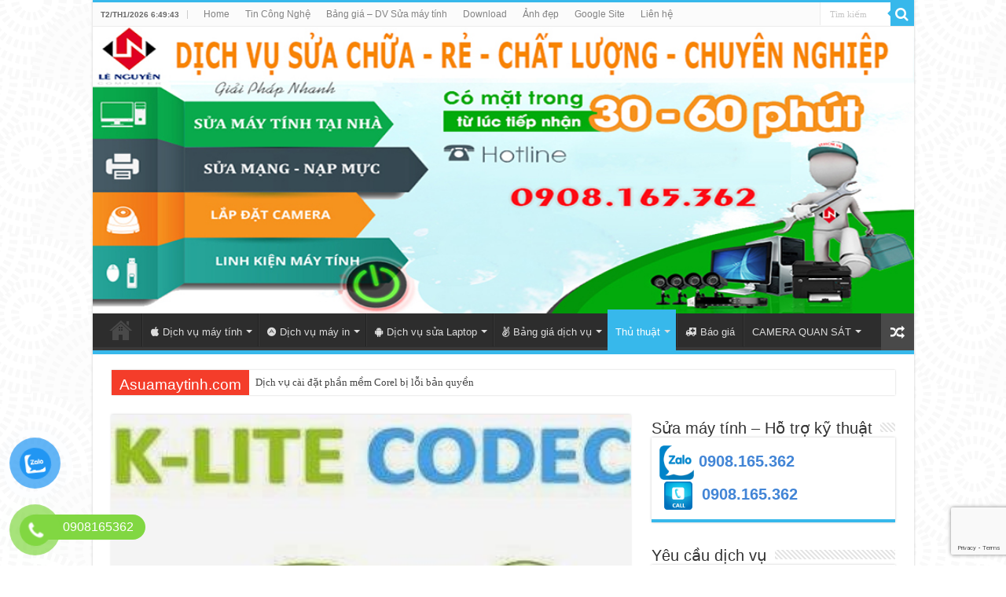

--- FILE ---
content_type: text/html; charset=UTF-8
request_url: https://asuamaytinh.com/huong-dan-tuy-chinh-phan-mem-k-lite-media-player-classic.html
body_size: 39521
content:
<!DOCTYPE html>
<html lang="vi" prefix="og: https://ogp.me/ns#" prefix="og: http://ogp.me/ns#">
<head>
<meta charset="UTF-8" />
<link rel="profile" href="http://gmpg.org/xfn/11" />
<link rel="pingback" href="https://asuamaytinh.com/xmlrpc.php" />
<meta property="og:title" content="Hướng dẫn tùy chỉnh phần mềm K-Lite (Media Player Classic) - Sửa máy tính tận nơi tại TP.HCM ⭐GIÁ RẺ ⭐CHẤT LƯỢNG ⭐CHUYÊN NGHIỆP"/>
<meta property="og:type" content="article"/>
<meta property="og:description" content="CÔNG TY TNHH  TM-DV GIẢI PHÁP TIN HỌC LÊ NGUYỄN là công ty sửa máy tính uy tín nhất tại quận Bình Tâ"/>
<meta property="og:url" content="https://asuamaytinh.com/huong-dan-tuy-chinh-phan-mem-k-lite-media-player-classic.html"/>
<meta property="og:site_name" content="Sửa máy tính tận nơi tại TP.HCM ⭐GIÁ RẺ ⭐CHẤT LƯỢNG ⭐CHUYÊN NGHIỆP"/>
<meta property="og:image" content="https://asuamaytinh.com/wp-content/uploads/2017/01/huong-dan-tuy-chinh-phan-mem-k-lite-media-player-classic-7-357x330.jpg" />
	<style>img:is([sizes="auto" i], [sizes^="auto," i]) { contain-intrinsic-size: 3000px 1500px }</style>
	
<!-- Search Engine Optimization by Rank Math PRO - https://s.rankmath.com/home -->
<title>【 2026 】 Hướng dẫn tùy chỉnh phần mềm K-Lite (Media Player Classic) ⭐ Sửa máy tính tận nơi tại TP.HCM ⭐GIÁ RẺ ⭐CHẤT LƯỢNG ⭐CHUYÊN NGHIỆP</title>
<meta name="description" content="⭐_⭐_⭐ Media Player Classic - Black Edition"/>
<meta name="robots" content="follow, index, max-snippet:-1, max-video-preview:-1, max-image-preview:large"/>
<link rel="canonical" href="https://asuamaytinh.com/huong-dan-tuy-chinh-phan-mem-k-lite-media-player-classic.html" />
<meta property="og:locale" content="vi_VN" />
<meta property="og:type" content="article" />
<meta property="og:title" content="【 2026 】 Hướng dẫn tùy chỉnh phần mềm K-Lite (Media Player Classic) ⭐ Sửa máy tính tận nơi tại TP.HCM ⭐GIÁ RẺ ⭐CHẤT LƯỢNG ⭐CHUYÊN NGHIỆP" />
<meta property="og:description" content="⭐_⭐_⭐ Media Player Classic - Black Edition" />
<meta property="og:url" content="https://asuamaytinh.com/huong-dan-tuy-chinh-phan-mem-k-lite-media-player-classic.html" />
<meta property="og:site_name" content="Sửa máy tính tận nơi tại TP.HCM ⭐GIÁ RẺ ⭐CHẤT LƯỢNG ⭐CHUYÊN NGHIỆP" />
<meta property="article:tag" content="Hướng dẫn" />
<meta property="article:tag" content="Kinh nghiệm" />
<meta property="article:tag" content="Phần mềm" />
<meta property="article:section" content="Thủ thuật" />
<meta property="og:updated_time" content="2021-09-03T07:44:49+07:00" />
<meta property="og:image" content="https://asuamaytinh.com/wp-content/uploads/2017/01/huong-dan-tuy-chinh-phan-mem-k-lite-media-player-classic-7.jpg" />
<meta property="og:image:secure_url" content="https://asuamaytinh.com/wp-content/uploads/2017/01/huong-dan-tuy-chinh-phan-mem-k-lite-media-player-classic-7.jpg" />
<meta property="og:image:width" content="357" />
<meta property="og:image:height" content="344" />
<meta property="og:image:alt" content="Hướng dẫn tùy chỉnh phần mềm K-Lite (Media Player Classic)" />
<meta property="og:image:type" content="image/jpeg" />
<meta property="article:published_time" content="2021-09-03T07:43:10+07:00" />
<meta property="article:modified_time" content="2021-09-03T07:44:49+07:00" />
<meta name="twitter:card" content="summary_large_image" />
<meta name="twitter:title" content="【 2026 】 Hướng dẫn tùy chỉnh phần mềm K-Lite (Media Player Classic) ⭐ Sửa máy tính tận nơi tại TP.HCM ⭐GIÁ RẺ ⭐CHẤT LƯỢNG ⭐CHUYÊN NGHIỆP" />
<meta name="twitter:description" content="⭐_⭐_⭐ Media Player Classic - Black Edition" />
<meta name="twitter:site" content="@letuyen" />
<meta name="twitter:creator" content="@letuyen" />
<meta name="twitter:image" content="https://asuamaytinh.com/wp-content/uploads/2017/01/huong-dan-tuy-chinh-phan-mem-k-lite-media-player-classic-7.jpg" />
<meta name="twitter:label1" content="Written by" />
<meta name="twitter:data1" content="letuyen" />
<meta name="twitter:label2" content="Time to read" />
<meta name="twitter:data2" content="13 minutes" />
<script type="application/ld+json" class="rank-math-schema-pro">{"@context":"https://schema.org","@graph":[{"@type":["Organization","Person"],"@id":"https://asuamaytinh.com/#person","name":"LETUYEN","url":"https://asuamaytinh.com","logo":{"@type":"ImageObject","@id":"https://asuamaytinh.com/#logo","url":"https://asuamaytinh.com/wp-content/uploads/2017/08/sua-chua-cai-dat-bao-tri-may-vi-tinh-laptop-tan-nha-tai-quan-binh-tan-92.jpg","contentUrl":"https://asuamaytinh.com/wp-content/uploads/2017/08/sua-chua-cai-dat-bao-tri-may-vi-tinh-laptop-tan-nha-tai-quan-binh-tan-92.jpg","caption":"LETUYEN","inLanguage":"vi","width":"319","height":"320"},"image":{"@id":"https://asuamaytinh.com/#logo"}},{"@type":"WebSite","@id":"https://asuamaytinh.com/#website","url":"https://asuamaytinh.com","name":"LETUYEN","publisher":{"@id":"https://asuamaytinh.com/#person"},"inLanguage":"vi"},{"@type":"ImageObject","@id":"https://asuamaytinh.com/wp-content/uploads/2017/01/huong-dan-tuy-chinh-phan-mem-k-lite-media-player-classic-7.jpg","url":"https://asuamaytinh.com/wp-content/uploads/2017/01/huong-dan-tuy-chinh-phan-mem-k-lite-media-player-classic-7.jpg","width":"357","height":"344","inLanguage":"vi"},{"@type":"WebPage","@id":"https://asuamaytinh.com/huong-dan-tuy-chinh-phan-mem-k-lite-media-player-classic.html#webpage","url":"https://asuamaytinh.com/huong-dan-tuy-chinh-phan-mem-k-lite-media-player-classic.html","name":"\u3010 2026 \u3011 H\u01b0\u1edbng d\u1eabn t\u00f9y ch\u1ec9nh ph\u1ea7n m\u1ec1m K-Lite (Media Player Classic) \u2b50 S\u1eeda m\u00e1y t\u00ednh t\u1eadn n\u01a1i t\u1ea1i TP.HCM \u2b50GI\u00c1 R\u1eba \u2b50CH\u1ea4T L\u01af\u1ee2NG \u2b50CHUY\u00caN NGHI\u1ec6P","datePublished":"2021-09-03T07:43:10+07:00","dateModified":"2021-09-03T07:44:49+07:00","isPartOf":{"@id":"https://asuamaytinh.com/#website"},"primaryImageOfPage":{"@id":"https://asuamaytinh.com/wp-content/uploads/2017/01/huong-dan-tuy-chinh-phan-mem-k-lite-media-player-classic-7.jpg"},"inLanguage":"vi"},{"@type":"Person","@id":"https://asuamaytinh.com/huong-dan-tuy-chinh-phan-mem-k-lite-media-player-classic.html#author","name":"letuyen","image":{"@type":"ImageObject","@id":"https://secure.gravatar.com/avatar/6ccdd124f29160ddd986e7d14a9dc3e0a37e81476dd4662f23b8f5da8fbb9644?s=96&amp;r=g","url":"https://secure.gravatar.com/avatar/6ccdd124f29160ddd986e7d14a9dc3e0a37e81476dd4662f23b8f5da8fbb9644?s=96&amp;r=g","caption":"letuyen","inLanguage":"vi"},"sameAs":["https://asuamaytinh.com/"]},{"@type":"BlogPosting","headline":"1\ufe0f\u20e3\u3010 2026 \u3011 H\u01b0\u1edbng d\u1eabn t\u00f9y ch\u1ec9nh ph\u1ea7n m\u1ec1m K-Lite (Media Player Classic) \u2b50 S\u1eeda m\u00e1y t\u00ednh t\u1eadn n\u01a1i t\u1ea1i TP.HCM","datePublished":"2021-09-03T07:43:10+07:00","dateModified":"2021-09-03T07:44:49+07:00","articleSection":"Th\u1ee7 thu\u1eadt","author":{"@id":"https://asuamaytinh.com/huong-dan-tuy-chinh-phan-mem-k-lite-media-player-classic.html#author"},"publisher":{"@id":"https://asuamaytinh.com/#person"},"description":"\u2b50_\u2b50_\u2b50 \u2b50_\u2b50_\u2b50 Media Player Classic - Black Edition","name":"1\ufe0f\u20e3\u3010 2026 \u3011 H\u01b0\u1edbng d\u1eabn t\u00f9y ch\u1ec9nh ph\u1ea7n m\u1ec1m K-Lite (Media Player Classic) \u2b50 S\u1eeda m\u00e1y t\u00ednh t\u1eadn n\u01a1i t\u1ea1i TP.HCM","@id":"https://asuamaytinh.com/huong-dan-tuy-chinh-phan-mem-k-lite-media-player-classic.html#richSnippet","isPartOf":{"@id":"https://asuamaytinh.com/huong-dan-tuy-chinh-phan-mem-k-lite-media-player-classic.html#webpage"},"image":{"@id":"https://asuamaytinh.com/wp-content/uploads/2017/01/huong-dan-tuy-chinh-phan-mem-k-lite-media-player-classic-7.jpg"},"inLanguage":"vi","mainEntityOfPage":{"@id":"https://asuamaytinh.com/huong-dan-tuy-chinh-phan-mem-k-lite-media-player-classic.html#webpage"}}]}</script>
<!-- /Rank Math WordPress SEO plugin -->

<link rel='dns-prefetch' href='//fonts.googleapis.com' />
<link rel="alternate" type="application/rss+xml" title="Dòng thông tin Sửa máy tính tận nơi tại TP.HCM ⭐GIÁ RẺ ⭐CHẤT LƯỢNG ⭐CHUYÊN NGHIỆP &raquo;" href="https://asuamaytinh.com/feed" />
<link rel="alternate" type="application/rss+xml" title="Sửa máy tính tận nơi tại TP.HCM ⭐GIÁ RẺ ⭐CHẤT LƯỢNG ⭐CHUYÊN NGHIỆP &raquo; Dòng bình luận" href="https://asuamaytinh.com/comments/feed" />
<link rel="alternate" type="application/rss+xml" title="Sửa máy tính tận nơi tại TP.HCM ⭐GIÁ RẺ ⭐CHẤT LƯỢNG ⭐CHUYÊN NGHIỆP &raquo; Hướng dẫn tùy chỉnh phần mềm K-Lite (Media Player Classic) Dòng bình luận" href="https://asuamaytinh.com/huong-dan-tuy-chinh-phan-mem-k-lite-media-player-classic.html/feed" />
<script type="text/javascript">
/* <![CDATA[ */
window._wpemojiSettings = {"baseUrl":"https:\/\/s.w.org\/images\/core\/emoji\/16.0.1\/72x72\/","ext":".png","svgUrl":"https:\/\/s.w.org\/images\/core\/emoji\/16.0.1\/svg\/","svgExt":".svg","source":{"concatemoji":"https:\/\/asuamaytinh.com\/wp-includes\/js\/wp-emoji-release.min.js"}};
/*! This file is auto-generated */
!function(s,n){var o,i,e;function c(e){try{var t={supportTests:e,timestamp:(new Date).valueOf()};sessionStorage.setItem(o,JSON.stringify(t))}catch(e){}}function p(e,t,n){e.clearRect(0,0,e.canvas.width,e.canvas.height),e.fillText(t,0,0);var t=new Uint32Array(e.getImageData(0,0,e.canvas.width,e.canvas.height).data),a=(e.clearRect(0,0,e.canvas.width,e.canvas.height),e.fillText(n,0,0),new Uint32Array(e.getImageData(0,0,e.canvas.width,e.canvas.height).data));return t.every(function(e,t){return e===a[t]})}function u(e,t){e.clearRect(0,0,e.canvas.width,e.canvas.height),e.fillText(t,0,0);for(var n=e.getImageData(16,16,1,1),a=0;a<n.data.length;a++)if(0!==n.data[a])return!1;return!0}function f(e,t,n,a){switch(t){case"flag":return n(e,"\ud83c\udff3\ufe0f\u200d\u26a7\ufe0f","\ud83c\udff3\ufe0f\u200b\u26a7\ufe0f")?!1:!n(e,"\ud83c\udde8\ud83c\uddf6","\ud83c\udde8\u200b\ud83c\uddf6")&&!n(e,"\ud83c\udff4\udb40\udc67\udb40\udc62\udb40\udc65\udb40\udc6e\udb40\udc67\udb40\udc7f","\ud83c\udff4\u200b\udb40\udc67\u200b\udb40\udc62\u200b\udb40\udc65\u200b\udb40\udc6e\u200b\udb40\udc67\u200b\udb40\udc7f");case"emoji":return!a(e,"\ud83e\udedf")}return!1}function g(e,t,n,a){var r="undefined"!=typeof WorkerGlobalScope&&self instanceof WorkerGlobalScope?new OffscreenCanvas(300,150):s.createElement("canvas"),o=r.getContext("2d",{willReadFrequently:!0}),i=(o.textBaseline="top",o.font="600 32px Arial",{});return e.forEach(function(e){i[e]=t(o,e,n,a)}),i}function t(e){var t=s.createElement("script");t.src=e,t.defer=!0,s.head.appendChild(t)}"undefined"!=typeof Promise&&(o="wpEmojiSettingsSupports",i=["flag","emoji"],n.supports={everything:!0,everythingExceptFlag:!0},e=new Promise(function(e){s.addEventListener("DOMContentLoaded",e,{once:!0})}),new Promise(function(t){var n=function(){try{var e=JSON.parse(sessionStorage.getItem(o));if("object"==typeof e&&"number"==typeof e.timestamp&&(new Date).valueOf()<e.timestamp+604800&&"object"==typeof e.supportTests)return e.supportTests}catch(e){}return null}();if(!n){if("undefined"!=typeof Worker&&"undefined"!=typeof OffscreenCanvas&&"undefined"!=typeof URL&&URL.createObjectURL&&"undefined"!=typeof Blob)try{var e="postMessage("+g.toString()+"("+[JSON.stringify(i),f.toString(),p.toString(),u.toString()].join(",")+"));",a=new Blob([e],{type:"text/javascript"}),r=new Worker(URL.createObjectURL(a),{name:"wpTestEmojiSupports"});return void(r.onmessage=function(e){c(n=e.data),r.terminate(),t(n)})}catch(e){}c(n=g(i,f,p,u))}t(n)}).then(function(e){for(var t in e)n.supports[t]=e[t],n.supports.everything=n.supports.everything&&n.supports[t],"flag"!==t&&(n.supports.everythingExceptFlag=n.supports.everythingExceptFlag&&n.supports[t]);n.supports.everythingExceptFlag=n.supports.everythingExceptFlag&&!n.supports.flag,n.DOMReady=!1,n.readyCallback=function(){n.DOMReady=!0}}).then(function(){return e}).then(function(){var e;n.supports.everything||(n.readyCallback(),(e=n.source||{}).concatemoji?t(e.concatemoji):e.wpemoji&&e.twemoji&&(t(e.twemoji),t(e.wpemoji)))}))}((window,document),window._wpemojiSettings);
/* ]]> */
</script>
<style id='wp-emoji-styles-inline-css' type='text/css'>

	img.wp-smiley, img.emoji {
		display: inline !important;
		border: none !important;
		box-shadow: none !important;
		height: 1em !important;
		width: 1em !important;
		margin: 0 0.07em !important;
		vertical-align: -0.1em !important;
		background: none !important;
		padding: 0 !important;
	}
</style>
<link rel='stylesheet' id='wp-block-library-css' href='https://asuamaytinh.com/wp-includes/css/dist/block-library/style.min.css' type='text/css' media='all' />
<style id='classic-theme-styles-inline-css' type='text/css'>
/*! This file is auto-generated */
.wp-block-button__link{color:#fff;background-color:#32373c;border-radius:9999px;box-shadow:none;text-decoration:none;padding:calc(.667em + 2px) calc(1.333em + 2px);font-size:1.125em}.wp-block-file__button{background:#32373c;color:#fff;text-decoration:none}
</style>
<style id='global-styles-inline-css' type='text/css'>
:root{--wp--preset--aspect-ratio--square: 1;--wp--preset--aspect-ratio--4-3: 4/3;--wp--preset--aspect-ratio--3-4: 3/4;--wp--preset--aspect-ratio--3-2: 3/2;--wp--preset--aspect-ratio--2-3: 2/3;--wp--preset--aspect-ratio--16-9: 16/9;--wp--preset--aspect-ratio--9-16: 9/16;--wp--preset--color--black: #000000;--wp--preset--color--cyan-bluish-gray: #abb8c3;--wp--preset--color--white: #ffffff;--wp--preset--color--pale-pink: #f78da7;--wp--preset--color--vivid-red: #cf2e2e;--wp--preset--color--luminous-vivid-orange: #ff6900;--wp--preset--color--luminous-vivid-amber: #fcb900;--wp--preset--color--light-green-cyan: #7bdcb5;--wp--preset--color--vivid-green-cyan: #00d084;--wp--preset--color--pale-cyan-blue: #8ed1fc;--wp--preset--color--vivid-cyan-blue: #0693e3;--wp--preset--color--vivid-purple: #9b51e0;--wp--preset--gradient--vivid-cyan-blue-to-vivid-purple: linear-gradient(135deg,rgba(6,147,227,1) 0%,rgb(155,81,224) 100%);--wp--preset--gradient--light-green-cyan-to-vivid-green-cyan: linear-gradient(135deg,rgb(122,220,180) 0%,rgb(0,208,130) 100%);--wp--preset--gradient--luminous-vivid-amber-to-luminous-vivid-orange: linear-gradient(135deg,rgba(252,185,0,1) 0%,rgba(255,105,0,1) 100%);--wp--preset--gradient--luminous-vivid-orange-to-vivid-red: linear-gradient(135deg,rgba(255,105,0,1) 0%,rgb(207,46,46) 100%);--wp--preset--gradient--very-light-gray-to-cyan-bluish-gray: linear-gradient(135deg,rgb(238,238,238) 0%,rgb(169,184,195) 100%);--wp--preset--gradient--cool-to-warm-spectrum: linear-gradient(135deg,rgb(74,234,220) 0%,rgb(151,120,209) 20%,rgb(207,42,186) 40%,rgb(238,44,130) 60%,rgb(251,105,98) 80%,rgb(254,248,76) 100%);--wp--preset--gradient--blush-light-purple: linear-gradient(135deg,rgb(255,206,236) 0%,rgb(152,150,240) 100%);--wp--preset--gradient--blush-bordeaux: linear-gradient(135deg,rgb(254,205,165) 0%,rgb(254,45,45) 50%,rgb(107,0,62) 100%);--wp--preset--gradient--luminous-dusk: linear-gradient(135deg,rgb(255,203,112) 0%,rgb(199,81,192) 50%,rgb(65,88,208) 100%);--wp--preset--gradient--pale-ocean: linear-gradient(135deg,rgb(255,245,203) 0%,rgb(182,227,212) 50%,rgb(51,167,181) 100%);--wp--preset--gradient--electric-grass: linear-gradient(135deg,rgb(202,248,128) 0%,rgb(113,206,126) 100%);--wp--preset--gradient--midnight: linear-gradient(135deg,rgb(2,3,129) 0%,rgb(40,116,252) 100%);--wp--preset--font-size--small: 13px;--wp--preset--font-size--medium: 20px;--wp--preset--font-size--large: 36px;--wp--preset--font-size--x-large: 42px;--wp--preset--spacing--20: 0.44rem;--wp--preset--spacing--30: 0.67rem;--wp--preset--spacing--40: 1rem;--wp--preset--spacing--50: 1.5rem;--wp--preset--spacing--60: 2.25rem;--wp--preset--spacing--70: 3.38rem;--wp--preset--spacing--80: 5.06rem;--wp--preset--shadow--natural: 6px 6px 9px rgba(0, 0, 0, 0.2);--wp--preset--shadow--deep: 12px 12px 50px rgba(0, 0, 0, 0.4);--wp--preset--shadow--sharp: 6px 6px 0px rgba(0, 0, 0, 0.2);--wp--preset--shadow--outlined: 6px 6px 0px -3px rgba(255, 255, 255, 1), 6px 6px rgba(0, 0, 0, 1);--wp--preset--shadow--crisp: 6px 6px 0px rgba(0, 0, 0, 1);}:where(.is-layout-flex){gap: 0.5em;}:where(.is-layout-grid){gap: 0.5em;}body .is-layout-flex{display: flex;}.is-layout-flex{flex-wrap: wrap;align-items: center;}.is-layout-flex > :is(*, div){margin: 0;}body .is-layout-grid{display: grid;}.is-layout-grid > :is(*, div){margin: 0;}:where(.wp-block-columns.is-layout-flex){gap: 2em;}:where(.wp-block-columns.is-layout-grid){gap: 2em;}:where(.wp-block-post-template.is-layout-flex){gap: 1.25em;}:where(.wp-block-post-template.is-layout-grid){gap: 1.25em;}.has-black-color{color: var(--wp--preset--color--black) !important;}.has-cyan-bluish-gray-color{color: var(--wp--preset--color--cyan-bluish-gray) !important;}.has-white-color{color: var(--wp--preset--color--white) !important;}.has-pale-pink-color{color: var(--wp--preset--color--pale-pink) !important;}.has-vivid-red-color{color: var(--wp--preset--color--vivid-red) !important;}.has-luminous-vivid-orange-color{color: var(--wp--preset--color--luminous-vivid-orange) !important;}.has-luminous-vivid-amber-color{color: var(--wp--preset--color--luminous-vivid-amber) !important;}.has-light-green-cyan-color{color: var(--wp--preset--color--light-green-cyan) !important;}.has-vivid-green-cyan-color{color: var(--wp--preset--color--vivid-green-cyan) !important;}.has-pale-cyan-blue-color{color: var(--wp--preset--color--pale-cyan-blue) !important;}.has-vivid-cyan-blue-color{color: var(--wp--preset--color--vivid-cyan-blue) !important;}.has-vivid-purple-color{color: var(--wp--preset--color--vivid-purple) !important;}.has-black-background-color{background-color: var(--wp--preset--color--black) !important;}.has-cyan-bluish-gray-background-color{background-color: var(--wp--preset--color--cyan-bluish-gray) !important;}.has-white-background-color{background-color: var(--wp--preset--color--white) !important;}.has-pale-pink-background-color{background-color: var(--wp--preset--color--pale-pink) !important;}.has-vivid-red-background-color{background-color: var(--wp--preset--color--vivid-red) !important;}.has-luminous-vivid-orange-background-color{background-color: var(--wp--preset--color--luminous-vivid-orange) !important;}.has-luminous-vivid-amber-background-color{background-color: var(--wp--preset--color--luminous-vivid-amber) !important;}.has-light-green-cyan-background-color{background-color: var(--wp--preset--color--light-green-cyan) !important;}.has-vivid-green-cyan-background-color{background-color: var(--wp--preset--color--vivid-green-cyan) !important;}.has-pale-cyan-blue-background-color{background-color: var(--wp--preset--color--pale-cyan-blue) !important;}.has-vivid-cyan-blue-background-color{background-color: var(--wp--preset--color--vivid-cyan-blue) !important;}.has-vivid-purple-background-color{background-color: var(--wp--preset--color--vivid-purple) !important;}.has-black-border-color{border-color: var(--wp--preset--color--black) !important;}.has-cyan-bluish-gray-border-color{border-color: var(--wp--preset--color--cyan-bluish-gray) !important;}.has-white-border-color{border-color: var(--wp--preset--color--white) !important;}.has-pale-pink-border-color{border-color: var(--wp--preset--color--pale-pink) !important;}.has-vivid-red-border-color{border-color: var(--wp--preset--color--vivid-red) !important;}.has-luminous-vivid-orange-border-color{border-color: var(--wp--preset--color--luminous-vivid-orange) !important;}.has-luminous-vivid-amber-border-color{border-color: var(--wp--preset--color--luminous-vivid-amber) !important;}.has-light-green-cyan-border-color{border-color: var(--wp--preset--color--light-green-cyan) !important;}.has-vivid-green-cyan-border-color{border-color: var(--wp--preset--color--vivid-green-cyan) !important;}.has-pale-cyan-blue-border-color{border-color: var(--wp--preset--color--pale-cyan-blue) !important;}.has-vivid-cyan-blue-border-color{border-color: var(--wp--preset--color--vivid-cyan-blue) !important;}.has-vivid-purple-border-color{border-color: var(--wp--preset--color--vivid-purple) !important;}.has-vivid-cyan-blue-to-vivid-purple-gradient-background{background: var(--wp--preset--gradient--vivid-cyan-blue-to-vivid-purple) !important;}.has-light-green-cyan-to-vivid-green-cyan-gradient-background{background: var(--wp--preset--gradient--light-green-cyan-to-vivid-green-cyan) !important;}.has-luminous-vivid-amber-to-luminous-vivid-orange-gradient-background{background: var(--wp--preset--gradient--luminous-vivid-amber-to-luminous-vivid-orange) !important;}.has-luminous-vivid-orange-to-vivid-red-gradient-background{background: var(--wp--preset--gradient--luminous-vivid-orange-to-vivid-red) !important;}.has-very-light-gray-to-cyan-bluish-gray-gradient-background{background: var(--wp--preset--gradient--very-light-gray-to-cyan-bluish-gray) !important;}.has-cool-to-warm-spectrum-gradient-background{background: var(--wp--preset--gradient--cool-to-warm-spectrum) !important;}.has-blush-light-purple-gradient-background{background: var(--wp--preset--gradient--blush-light-purple) !important;}.has-blush-bordeaux-gradient-background{background: var(--wp--preset--gradient--blush-bordeaux) !important;}.has-luminous-dusk-gradient-background{background: var(--wp--preset--gradient--luminous-dusk) !important;}.has-pale-ocean-gradient-background{background: var(--wp--preset--gradient--pale-ocean) !important;}.has-electric-grass-gradient-background{background: var(--wp--preset--gradient--electric-grass) !important;}.has-midnight-gradient-background{background: var(--wp--preset--gradient--midnight) !important;}.has-small-font-size{font-size: var(--wp--preset--font-size--small) !important;}.has-medium-font-size{font-size: var(--wp--preset--font-size--medium) !important;}.has-large-font-size{font-size: var(--wp--preset--font-size--large) !important;}.has-x-large-font-size{font-size: var(--wp--preset--font-size--x-large) !important;}
:where(.wp-block-post-template.is-layout-flex){gap: 1.25em;}:where(.wp-block-post-template.is-layout-grid){gap: 1.25em;}
:where(.wp-block-columns.is-layout-flex){gap: 2em;}:where(.wp-block-columns.is-layout-grid){gap: 2em;}
:root :where(.wp-block-pullquote){font-size: 1.5em;line-height: 1.6;}
</style>
<link rel='stylesheet' id='contact-form-7-css' href='https://asuamaytinh.com/wp-content/plugins/contact-form-7/includes/css/styles.css' type='text/css' media='all' />
<link rel='stylesheet' id='kk-star-ratings-css' href='https://asuamaytinh.com/wp-content/plugins/kk-star-ratings/src/core/public/css/kk-star-ratings.min.css' type='text/css' media='all' />
<link rel='stylesheet' id='pzf-style-css' href='https://asuamaytinh.com/wp-content/plugins/button-contact-vr/legacy/css/style.css' type='text/css' media='all' />
<link rel='stylesheet' id='tie-style-css' href='https://asuamaytinh.com/wp-content/themes/asuamaytinh.com/style.css' type='text/css' media='all' />
<link rel='stylesheet' id='tie-ilightbox-skin-css' href='https://asuamaytinh.com/wp-content/themes/asuamaytinh.com/css/ilightbox/dark-skin/skin.css' type='text/css' media='all' />
<link crossorigin="anonymous" rel='stylesheet' id='Droid+Sans-css' href='https://fonts.googleapis.com/css?family=Droid+Sans%3Aregular%2C700&#038;subset=latin%2Clatin-ext%2Ccyrillic%2Cvietnamese' type='text/css' media='all' />
<link rel='stylesheet' id='wp-pagenavi-css' href='https://asuamaytinh.com/wp-content/plugins/wp-pagenavi/pagenavi-css.css' type='text/css' media='all' />
<script type="text/javascript" src="https://asuamaytinh.com/wp-includes/js/jquery/jquery.min.js" id="jquery-core-js"></script>
<script type="text/javascript" src="https://asuamaytinh.com/wp-includes/js/jquery/jquery-migrate.min.js" id="jquery-migrate-js"></script>
<script type="text/javascript" id="tie-postviews-cache-js-extra">
/* <![CDATA[ */
var tieViewsCacheL10n = {"admin_ajax_url":"https:\/\/asuamaytinh.com\/wp-admin\/admin-ajax.php","post_id":"7"};
/* ]]> */
</script>
<script type="text/javascript" src="https://asuamaytinh.com/wp-content/themes/asuamaytinh.com/js/postviews-cache.js" id="tie-postviews-cache-js"></script>
<link rel="https://api.w.org/" href="https://asuamaytinh.com/wp-json/" /><link rel="alternate" title="JSON" type="application/json" href="https://asuamaytinh.com/wp-json/wp/v2/posts/7" /><link rel="EditURI" type="application/rsd+xml" title="RSD" href="https://asuamaytinh.com/xmlrpc.php?rsd" />
<meta name="generator" content="WordPress 6.8.3" />
<link rel='shortlink' href='https://asuamaytinh.com/?p=7' />
<link rel="alternate" title="oNhúng (JSON)" type="application/json+oembed" href="https://asuamaytinh.com/wp-json/oembed/1.0/embed?url=https%3A%2F%2Fasuamaytinh.com%2Fhuong-dan-tuy-chinh-phan-mem-k-lite-media-player-classic.html" />
<link rel="alternate" title="oNhúng (XML)" type="text/xml+oembed" href="https://asuamaytinh.com/wp-json/oembed/1.0/embed?url=https%3A%2F%2Fasuamaytinh.com%2Fhuong-dan-tuy-chinh-phan-mem-k-lite-media-player-classic.html&#038;format=xml" />
<link rel="shortcut icon" href="https://asuamaytinh.com/wp-content/uploads/2014/10/favicon.ico" title="Favicon" />
<!--[if IE]>
<script type="text/javascript">jQuery(document).ready(function (){ jQuery(".menu-item").has("ul").children("a").attr("aria-haspopup", "true");});</script>
<![endif]-->
<!--[if lt IE 9]>
<script src="https://asuamaytinh.com/wp-content/themes/asuamaytinh.com/js/html5.js"></script>
<script src="https://asuamaytinh.com/wp-content/themes/asuamaytinh.com/js/selectivizr-min.js"></script>
<![endif]-->
<!--[if IE 9]>
<link rel="stylesheet" type="text/css" media="all" href="https://asuamaytinh.com/wp-content/themes/asuamaytinh.com/css/ie9.css" />
<![endif]-->
<!--[if IE 8]>
<link rel="stylesheet" type="text/css" media="all" href="https://asuamaytinh.com/wp-content/themes/asuamaytinh.com/css/ie8.css" />
<![endif]-->
<!--[if IE 7]>
<link rel="stylesheet" type="text/css" media="all" href="https://asuamaytinh.com/wp-content/themes/asuamaytinh.com/css/ie7.css" />
<![endif]-->


<meta name="viewport" content="width=device-width, initial-scale=1.0" />
<link rel="apple-touch-icon-precomposed" sizes="144x144" href="https://asuamaytinh.com/wp-content/uploads/2014/10/logo-344-344-150x150.jpg" />
<link rel="apple-touch-icon-precomposed" sizes="120x120" href="https://asuamaytinh.com/wp-content/uploads/2014/10/logo-344-344-150x150.jpg" />
<link rel="apple-touch-icon-precomposed" sizes="72x72" href="https://asuamaytinh.com/wp-content/uploads/2014/10/logo-344-344-150x150.jpg" />
<link rel="apple-touch-icon-precomposed" href="https://asuamaytinh.com/wp-content/uploads/2014/10/logo-344-344-150x150.jpg" />



<style type="text/css" media="screen">

body{
	font-family: Tahoma, Geneva, sans-serif;
}

.logo h1 a, .logo h2 a{
	font-family: Tahoma, Geneva, sans-serif;
}

.logo span{
	font-family: Tahoma, Geneva, sans-serif;
}

.top-nav, .top-nav ul li a {
	font-family: Tahoma, Geneva, sans-serif;
}

#main-nav, #main-nav ul li a{
	font-family: Tahoma, Geneva, sans-serif;
}

.breaking-news span.breaking-news-title{
	font-family: Tahoma, Geneva, sans-serif;
}

.page-title{
	font-family: Tahoma, Geneva, sans-serif;
}

.post-title{
	font-family: Tahoma, Geneva, sans-serif;
}

h2.post-box-title, h2.post-box-title a{
	font-family: Tahoma, Geneva, sans-serif;
}

h3.post-box-title, h3.post-box-title a{
	font-family: Tahoma, Geneva, sans-serif;
}

p.post-meta, p.post-meta a{
	font-family: Tahoma, Geneva, sans-serif;
}

body.single .entry, body.page .entry{
	font-family: Tahoma, Geneva, sans-serif;
}

.widget-top h4, .widget-top h4 a{
	font-family: Tahoma, Geneva, sans-serif;
}

.footer-widget-top h4, .footer-widget-top h4 a{
	font-family: Tahoma, Geneva, sans-serif;
}

#featured-posts .featured-title h2 a{
	font-family: Tahoma, Geneva, sans-serif;
}

.ei-title h2, .slider-caption h2 a, .content .slider-caption h2 a, .slider-caption h2, .content .slider-caption h2, .content .ei-title h2{
	font-family: Tahoma, Geneva, sans-serif;
}

.cat-box-title h2, .cat-box-title h2 a, .block-head h3, #respond h3, #comments-title, h2.review-box-header, .woocommerce-tabs .entry-content h2, .woocommerce .related.products h2, .entry .woocommerce h2, .woocommerce-billing-fields h3, .woocommerce-shipping-fields h3, #order_review_heading, #bbpress-forums fieldset.bbp-form legend, #buddypress .item-body h4, #buddypress #item-body h4{
	font-family: Tahoma, Geneva, sans-serif;
}

::-webkit-scrollbar {
	width: 8px;
	height:8px;
}

#main-nav,
.cat-box-content,
#sidebar .widget-container,
.post-listing,
#commentform {
	border-bottom-color: #37b8eb;
}

.search-block .search-button,
#topcontrol,
#main-nav ul li.current-menu-item a,
#main-nav ul li.current-menu-item a:hover,
#main-nav ul li.current_page_parent a,
#main-nav ul li.current_page_parent a:hover,
#main-nav ul li.current-menu-parent a,
#main-nav ul li.current-menu-parent a:hover,
#main-nav ul li.current-page-ancestor a,
#main-nav ul li.current-page-ancestor a:hover,
.pagination span.current,
.share-post span.share-text,
.flex-control-paging li a.flex-active,
.ei-slider-thumbs li.ei-slider-element,
.review-percentage .review-item span span,
.review-final-score,
.button,
a.button,
a.more-link,
#main-content input[type="submit"],
.form-submit #submit,
#login-form .login-button,
.widget-feedburner .feedburner-subscribe,
input[type="submit"],
#buddypress button,
#buddypress a.button,
#buddypress input[type=submit],
#buddypress input[type=reset],
#buddypress ul.button-nav li a,
#buddypress div.generic-button a,
#buddypress .comment-reply-link,
#buddypress div.item-list-tabs ul li a span,
#buddypress div.item-list-tabs ul li.selected a,
#buddypress div.item-list-tabs ul li.current a,
#buddypress #members-directory-form div.item-list-tabs ul li.selected span,
#members-list-options a.selected,
#groups-list-options a.selected,
body.dark-skin #buddypress div.item-list-tabs ul li a span,
body.dark-skin #buddypress div.item-list-tabs ul li.selected a,
body.dark-skin #buddypress div.item-list-tabs ul li.current a,
body.dark-skin #members-list-options a.selected,
body.dark-skin #groups-list-options a.selected,
.search-block-large .search-button,
#featured-posts .flex-next:hover,
#featured-posts .flex-prev:hover,
a.tie-cart span.shooping-count,
.woocommerce span.onsale,
.woocommerce-page span.onsale ,
.woocommerce .widget_price_filter .ui-slider .ui-slider-handle,
.woocommerce-page .widget_price_filter .ui-slider .ui-slider-handle,
#check-also-close,
a.post-slideshow-next,
a.post-slideshow-prev,
.widget_price_filter .ui-slider .ui-slider-handle,
.quantity .minus:hover,
.quantity .plus:hover,
.mejs-container .mejs-controls .mejs-time-rail .mejs-time-current,
#reading-position-indicator  {
	background-color:#37b8eb;
}

::-webkit-scrollbar-thumb{
	background-color:#37b8eb !important;
}

#theme-footer,
#theme-header,
.top-nav ul li.current-menu-item:before,
#main-nav .menu-sub-content ,
#main-nav ul ul,
#check-also-box {
	border-top-color: #37b8eb;
}

.search-block:after {
	border-right-color:#37b8eb;
}

body.rtl .search-block:after {
	border-left-color:#37b8eb;
}

#main-nav ul > li.menu-item-has-children:hover > a:after,
#main-nav ul > li.mega-menu:hover > a:after {
	border-color:transparent transparent #37b8eb;
}

.widget.timeline-posts li a:hover,
.widget.timeline-posts li a:hover span.tie-date {
	color: #37b8eb;
}

.widget.timeline-posts li a:hover span.tie-date:before {
	background: #37b8eb;
	border-color: #37b8eb;
}

#order_review,
#order_review_heading {
	border-color: #37b8eb;
}


body {
	background-image : url(https://asuamaytinh.com/wp-content/themes/asuamaytinh.com/images/patterns/body-bg45.png);
	background-position: top center;
}

.tie-cat-25 a.more-link {background-color:Array;}
.tie-cat-25 .cat-box-content {border-bottom-color:Array; }
			
.tie-cat-18 a.more-link {background-color:Array;}
.tie-cat-18 .cat-box-content {border-bottom-color:Array; }
			
.tie-cat-44 a.more-link {background-color:Array;}
.tie-cat-44 .cat-box-content {border-bottom-color:Array; }
			
.tie-cat-15 a.more-link {background-color:Array;}
.tie-cat-15 .cat-box-content {border-bottom-color:Array; }
			
.tie-cat-40 a.more-link {background-color:Array;}
.tie-cat-40 .cat-box-content {border-bottom-color:Array; }
			
.tie-cat-39 a.more-link {background-color:Array;}
.tie-cat-39 .cat-box-content {border-bottom-color:Array; }
			
.tie-cat-38 a.more-link {background-color:Array;}
.tie-cat-38 .cat-box-content {border-bottom-color:Array; }
			
.tie-cat-37 a.more-link {background-color:Array;}
.tie-cat-37 .cat-box-content {border-bottom-color:Array; }
			
.tie-cat-14 a.more-link {background-color:Array;}
.tie-cat-14 .cat-box-content {border-bottom-color:Array; }
			
</style>

		<script type="text/javascript">
			/* <![CDATA[ */
				var sf_position = '0';
				var sf_templates = "<a href=\"{search_url_escaped}\">T\u1ea5t c\u1ea3 k\u1ebft qu\u1ea3 t\u00ecm ki\u1ebfm<\/a>";
				var sf_input = '.search-live';
				jQuery(document).ready(function(){
					jQuery(sf_input).ajaxyLiveSearch({"expand":false,"searchUrl":"https:\/\/asuamaytinh.com\/?s=%s","text":"Search","delay":500,"iwidth":180,"width":315,"ajaxUrl":"https:\/\/asuamaytinh.com\/wp-admin\/admin-ajax.php","rtl":0});
					jQuery(".live-search_ajaxy-selective-input").keyup(function() {
						var width = jQuery(this).val().length * 8;
						if(width < 50) {
							width = 50;
						}
						jQuery(this).width(width);
					});
					jQuery(".live-search_ajaxy-selective-search").click(function() {
						jQuery(this).find(".live-search_ajaxy-selective-input").focus();
					});
					jQuery(".live-search_ajaxy-selective-close").click(function() {
						jQuery(this).parent().remove();
					});
				});
			/* ]]> */
		</script>
		<link rel="amphtml" href="https://asuamaytinh.com/huong-dan-tuy-chinh-phan-mem-k-lite-media-player-classic.html?amp=1"><link rel="icon" href="https://asuamaytinh.com/wp-content/uploads/2015/12/Logo-LC-1.bmp" sizes="32x32" />
<link rel="icon" href="https://asuamaytinh.com/wp-content/uploads/2015/12/Logo-LC-1.bmp" sizes="192x192" />
<link rel="apple-touch-icon" href="https://asuamaytinh.com/wp-content/uploads/2015/12/Logo-LC-1.bmp" />
<meta name="msapplication-TileImage" content="https://asuamaytinh.com/wp-content/uploads/2015/12/Logo-LC-1.bmp" />
</head>
<body id="top" class="wp-singular post-template-default single single-post postid-7 single-format-standard wp-theme-asuamaytinhcom lazy-enabled">

<div class="wrapper-outer">

	<div class="background-cover"></div>

	<aside id="slide-out">

			<div class="search-mobile">
			<form method="get" id="searchform-mobile" action="https://asuamaytinh.com/">
				<button class="search-button" type="submit" value="Tìm kiếm"><i class="fa fa-search"></i></button>
				<input type="text" id="s-mobile" name="s" title="Tìm kiếm" value="Tìm kiếm" onfocus="if (this.value == 'Tìm kiếm') {this.value = '';}" onblur="if (this.value == '') {this.value = 'Tìm kiếm';}"  />
			</form>
		</div><!-- .search-mobile /-->
	
	
		<div id="mobile-menu" ></div>
	</aside><!-- #slide-out /-->

		<div id="wrapper" class="boxed-all">
		<div class="inner-wrapper">

		<header id="theme-header" class="theme-header full-logo">
						<div id="top-nav" class="top-nav">
				<div class="container">

							<span class="today-date">T2/Th1/2026 6:49:43</span>
				<div class="top-menu"><ul id="menu-le-nguyen-top" class="menu"><li id="menu-item-276" class="menu-item menu-item-type-custom menu-item-object-custom menu-item-home menu-item-276"><a href="https://asuamaytinh.com/">Home</a></li>
<li id="menu-item-273" class="menu-item menu-item-type-taxonomy menu-item-object-category menu-item-273"><a href="https://asuamaytinh.com/tin-cong-nghe">Tin Công Nghệ</a></li>
<li id="menu-item-1649" class="menu-item menu-item-type-post_type menu-item-object-post menu-item-1649"><a href="https://asuamaytinh.com/bang-gia-sua-may-tinh-tan-noi-sua-may-tinh-tai-nha-tphcm.html">Bảng giá &#8211; DV Sửa máy tính</a></li>
<li id="menu-item-1842" class="menu-item menu-item-type-custom menu-item-object-custom menu-item-1842"><a href="https://download.asuamaytinh.com" title="_blank">Download</a></li>
<li id="menu-item-274" class="menu-item menu-item-type-taxonomy menu-item-object-category menu-item-274"><a href="https://asuamaytinh.com/anh-dep">Ảnh đẹp</a></li>
<li id="menu-item-2131" class="menu-item menu-item-type-custom menu-item-object-custom menu-item-2131"><a href="https://suamayvitinh.business.site">Google Site</a></li>
<li id="menu-item-232" class="menu-item menu-item-type-custom menu-item-object-custom menu-item-232"><a href="https://asuamaytinh.com/cong-ty-sua-may-tinh-tai-nha-o-tp-hcm/">Liên hệ</a></li>
</ul></div>
						<div class="search-block">
						<form method="get" id="searchform-header" action="https://asuamaytinh.com/">
							<button class="search-button" type="submit" value="Tìm kiếm"><i class="fa fa-search"></i></button>
							<input class="search-live" type="text" id="s-header" name="s" title="Tìm kiếm" value="Tìm kiếm" onfocus="if (this.value == 'Tìm kiếm') {this.value = '';}" onblur="if (this.value == '') {this.value = 'Tìm kiếm';}"  />
						</form>
					</div><!-- .search-block /-->
	
	
				</div><!-- .container /-->
			</div><!-- .top-menu /-->
			
		<div class="header-content">

					<a id="slide-out-open" class="slide-out-open" href="#"><span></span></a>
		
			<div class="logo">
			<h2>								<a title="Sửa máy tính tận nơi tại TP.HCM ⭐GIÁ RẺ ⭐CHẤT LƯỢNG ⭐CHUYÊN NGHIỆP" href="https://asuamaytinh.com/">
					<img src="https://asuamaytinh.com/wp-content/uploads/2021/06/sua-may-tinh-tai-nha-930-325.jpg" alt="Sửa máy tính tận nơi tại TP.HCM ⭐GIÁ RẺ ⭐CHẤT LƯỢNG ⭐CHUYÊN NGHIỆP"  /><strong>Sửa máy tính tận nơi tại TP.HCM ⭐GIÁ RẺ ⭐CHẤT LƯỢNG ⭐CHUYÊN NGHIỆP CÔNG TY TNHH TM-DV GIẢI PHÁP TIN HỌC LÊ NGUYỄN</strong>
				</a>
			</h2>			</div><!-- .logo /-->
						<div class="clear"></div>

		</div>
													<nav id="main-nav">
				<div class="container">

				
					<div class="main-menu"><ul id="menu-le-nguyen-top-2" class="menu"><li id="menu-item-272" class="menu-item menu-item-type-custom menu-item-object-custom menu-item-home menu-item-272"><a href="https://asuamaytinh.com/">Home</a></li>
<li id="menu-item-233" class="menu-item menu-item-type-taxonomy menu-item-object-category menu-item-has-children menu-item-233"><a href="https://asuamaytinh.com/dich-vu-may-tinh"><i class="fa fa-apple"></i>Dịch vụ máy tính</a>
<ul class="sub-menu menu-sub-content">
	<li id="menu-item-3195" class="menu-item menu-item-type-taxonomy menu-item-object-category menu-item-3195"><a href="https://asuamaytinh.com/dich-vu-may-tinh/sua-may-tinh-tai-nha">Sửa máy tính tại nhà</a></li>
	<li id="menu-item-261" class="menu-item menu-item-type-taxonomy menu-item-object-category menu-item-261"><a href="https://asuamaytinh.com/dich-vu-may-tinh/sua-may-tinh-tai-nha/sua-may-tinh-tai-nha-tphcm">Sửa máy tính tại nhà TPHCM</a></li>
	<li id="menu-item-259" class="menu-item menu-item-type-taxonomy menu-item-object-category menu-item-259"><a href="https://asuamaytinh.com/dich-vu-may-tinh/sua-may-tinh-tai-nha/sua-may-tinh-tai-nha-quan-binh-tan">Sửa máy tính tại nhà quận Bình Tân</a></li>
	<li id="menu-item-260" class="menu-item menu-item-type-taxonomy menu-item-object-category menu-item-260"><a href="https://asuamaytinh.com/dich-vu-may-tinh/sua-may-tinh-tai-nha/sua-may-tinh-tai-nha-quan-tan-phu">Sửa máy tính tại nhà quận Tân Phú</a></li>
	<li id="menu-item-252" class="menu-item menu-item-type-taxonomy menu-item-object-category menu-item-252"><a href="https://asuamaytinh.com/dich-vu-may-tinh/sua-may-tinh-tai-nha/sua-may-tinh-tai-nha-quan-tan-binh">Sửa máy tính Quận Tân Bình</a></li>
	<li id="menu-item-253" class="menu-item menu-item-type-taxonomy menu-item-object-category menu-item-253"><a href="https://asuamaytinh.com/dich-vu-may-tinh/sua-may-tinh-tai-nha/sua-may-tinh-tai-nha-quan-1">Sửa máy tính tại nhà quận 1</a></li>
	<li id="menu-item-256" class="menu-item menu-item-type-taxonomy menu-item-object-category menu-item-256"><a href="https://asuamaytinh.com/dich-vu-may-tinh/sua-may-tinh-tai-nha/sua-may-tinh-tai-nha-quan-3">Sửa máy tính tại nhà quận 3</a></li>
	<li id="menu-item-257" class="menu-item menu-item-type-taxonomy menu-item-object-category menu-item-257"><a href="https://asuamaytinh.com/dich-vu-may-tinh/sua-may-tinh-tai-nha/sua-may-tinh-tai-nha-quan-5">Sửa máy tính tại nhà quận 5</a></li>
	<li id="menu-item-258" class="menu-item menu-item-type-taxonomy menu-item-object-category menu-item-258"><a href="https://asuamaytinh.com/dich-vu-may-tinh/sua-may-tinh-tai-nha/sua-may-tinh-tai-nha-quan-6">Sửa máy tính tại nhà quận 6</a></li>
	<li id="menu-item-254" class="menu-item menu-item-type-taxonomy menu-item-object-category menu-item-254"><a href="https://asuamaytinh.com/dich-vu-may-tinh/sua-may-tinh-tai-nha/sua-may-tinh-tai-nha-quan-10">Sửa máy tính tại nhà quận 10</a></li>
	<li id="menu-item-255" class="menu-item menu-item-type-taxonomy menu-item-object-category menu-item-255"><a href="https://asuamaytinh.com/dich-vu-may-tinh/sua-may-tinh-tai-nha/sua-may-tinh-tai-nha-quan-11">Sửa máy tính tại nhà quận 11</a></li>
</ul>
</li>
<li id="menu-item-237" class="menu-item menu-item-type-taxonomy menu-item-object-category menu-item-has-children menu-item-237"><a href="https://asuamaytinh.com/dich-vu-may-in"><i class="fa fa-adn"></i>Dịch vụ máy in</a>
<ul class="sub-menu menu-sub-content">
	<li id="menu-item-239" class="menu-item menu-item-type-taxonomy menu-item-object-category menu-item-239"><a href="https://asuamaytinh.com/dich-vu-may-in/dich-vu-sua-may-in">Dịch vụ sửa máy in</a></li>
	<li id="menu-item-247" class="menu-item menu-item-type-taxonomy menu-item-object-category menu-item-247"><a href="https://asuamaytinh.com/dich-vu-may-in/nap-muc-in-quan-binh-tan">Nạp mực in quận Bình Tân</a></li>
	<li id="menu-item-248" class="menu-item menu-item-type-taxonomy menu-item-object-category menu-item-248"><a href="https://asuamaytinh.com/dich-vu-may-in/nap-muc-in-quan-go-vap">Nạp mực in Quận Gò Vấp</a></li>
	<li id="menu-item-251" class="menu-item menu-item-type-taxonomy menu-item-object-category menu-item-251"><a href="https://asuamaytinh.com/dich-vu-may-in/nap-muc-in-quan-tan-phu">Nạp mực in Quận Tân Phú</a></li>
	<li id="menu-item-249" class="menu-item menu-item-type-taxonomy menu-item-object-category menu-item-249"><a href="https://asuamaytinh.com/dich-vu-may-in/nap-muc-in-quan-phu-nhuan">Nạp mực in Quận Phú Nhuận</a></li>
	<li id="menu-item-250" class="menu-item menu-item-type-taxonomy menu-item-object-category menu-item-250"><a href="https://asuamaytinh.com/dich-vu-may-in/nap-muc-in-quan-tan-binh">Nạp mực in Quận Tân Bình</a></li>
	<li id="menu-item-240" class="menu-item menu-item-type-taxonomy menu-item-object-category menu-item-240"><a href="https://asuamaytinh.com/dich-vu-may-in/nap-muc-in-quan-1">Nạp mực in Quận 1</a></li>
	<li id="menu-item-244" class="menu-item menu-item-type-taxonomy menu-item-object-category menu-item-244"><a href="https://asuamaytinh.com/dich-vu-may-in/nap-muc-in-quan-3">Nạp mực in quận 3</a></li>
	<li id="menu-item-245" class="menu-item menu-item-type-taxonomy menu-item-object-category menu-item-245"><a href="https://asuamaytinh.com/dich-vu-may-in/nap-muc-in-quan-5">Nạp mực in Quận 5</a></li>
	<li id="menu-item-246" class="menu-item menu-item-type-taxonomy menu-item-object-category menu-item-246"><a href="https://asuamaytinh.com/dich-vu-may-in/nap-muc-in-quan-6">Nạp mực in Quận 6</a></li>
	<li id="menu-item-241" class="menu-item menu-item-type-taxonomy menu-item-object-category menu-item-241"><a href="https://asuamaytinh.com/dich-vu-may-in/nap-muc-in-quan-10">Nạp mực in quận 10</a></li>
	<li id="menu-item-242" class="menu-item menu-item-type-taxonomy menu-item-object-category menu-item-242"><a href="https://asuamaytinh.com/dich-vu-may-in/nap-muc-in-quan-11">Nạp mực in Quận 11</a></li>
	<li id="menu-item-243" class="menu-item menu-item-type-taxonomy menu-item-object-category menu-item-243"><a href="https://asuamaytinh.com/dich-vu-may-in/nap-muc-in-quan-12">Nạp mực in Quận 12</a></li>
</ul>
</li>
<li id="menu-item-236" class="menu-item menu-item-type-taxonomy menu-item-object-category menu-item-236 mega-menu mega-cat "><a href="https://asuamaytinh.com/dich-vu-sua-laptop"><i class="fa fa-android"></i>Dịch vụ sửa Laptop</a>
<div class="mega-menu-block menu-sub-content">

<div class="mega-menu-content">
<div class="mega-cat-wrapper">  <div class="mega-cat-content"><div id="mega-cat-236-8" class="mega-cat-content-tab"><div class="mega-menu-post"><div class="post-thumbnail"><a class="mega-menu-link" href="https://asuamaytinh.com/cai-dat-macbook-tai-tp-hcm.html" title="Cài đặt Macbook tại TP.HCM"><img src="https://asuamaytinh.com/wp-content/uploads/2018/08/cai-dat-macbook-tai-tp-hcm-2644-310x165.jpg" width="310" height="165" alt="Cài đặt Macbook tại TP.HCM" /><span class="fa overlay-icon"></span></a></div><h3 class="post-box-title"><a class="mega-menu-link" href="https://asuamaytinh.com/cai-dat-macbook-tai-tp-hcm.html" title="Cài đặt Macbook tại TP.HCM">Cài đặt Macbook tại TP.HCM</a></h3>
									<span class="tie-date"><i class="fa fa-clock-o"></i>14/02/2022</span>
							</div> <!-- mega-menu-post --><div class="mega-menu-post"><div class="post-thumbnail"><a class="mega-menu-link" href="https://asuamaytinh.com/sua-may-tinh-tan-nha-tai-tphcm-uy-tin-chuyen-nghiep.html" title="Sửa máy tính tận nhà tại TPHCM uy tín chuyên nghiệp"><img src="https://asuamaytinh.com/wp-content/uploads/2014/10/SUA-MAY-TINH-QUAN-BINH-TAN-CHUYEN-NGHIEP-GIA-RE-CO-BAO-HANH.jpg" width="310" height="165" alt="Sửa máy tính tận nhà tại TPHCM uy tín chuyên nghiệp" /><span class="fa overlay-icon"></span></a></div><h3 class="post-box-title"><a class="mega-menu-link" href="https://asuamaytinh.com/sua-may-tinh-tan-nha-tai-tphcm-uy-tin-chuyen-nghiep.html" title="Sửa máy tính tận nhà tại TPHCM uy tín chuyên nghiệp">Sửa máy tính tận nhà tại TPHCM uy tín chuyên nghiệp</a></h3>
									<span class="tie-date"><i class="fa fa-clock-o"></i>04/09/2021</span>
							</div> <!-- mega-menu-post --><div class="mega-menu-post"><div class="post-thumbnail"><a class="mega-menu-link" href="https://asuamaytinh.com/sua-chua-may-tinh-quan-binh-tan-chuyen-nghiep-gia-re-co-bao-hanh.html" title="Sửa chữa máy tính quận bình tân CHUYÊN NGHIỆP, GIÁ RẺ, CÓ BẢO HÀNH"><img src="https://asuamaytinh.com/wp-content/uploads/2014/09/Quan-Binh-Tan-272x125.jpg" width="310" height="165" alt="Sửa chữa máy tính quận bình tân CHUYÊN NGHIỆP, GIÁ RẺ, CÓ BẢO HÀNH" /><span class="fa overlay-icon"></span></a></div><h3 class="post-box-title"><a class="mega-menu-link" href="https://asuamaytinh.com/sua-chua-may-tinh-quan-binh-tan-chuyen-nghiep-gia-re-co-bao-hanh.html" title="Sửa chữa máy tính quận bình tân CHUYÊN NGHIỆP, GIÁ RẺ, CÓ BẢO HÀNH">Sửa chữa máy tính quận bình tân CHUYÊN NGHIỆP, GIÁ RẺ, CÓ BẢO HÀNH</a></h3>
									<span class="tie-date"><i class="fa fa-clock-o"></i>02/09/2021</span>
							</div> <!-- mega-menu-post --><div class="mega-menu-post"><div class="post-thumbnail"><a class="mega-menu-link" href="https://asuamaytinh.com/cai-dat-windows-8-1-gia-re-nhat-quan-binh-tan-goi-ngay-0908-165-362.html" title="Cài đặt Windows 8.1 giá rẻ nhất quận Bình Tân"><img src="https://asuamaytinh.com/wp-content/uploads/2017/08/cai-dat-windows-8-1-gia-re-nhat-quan-binh-tan-goi-ngay-0908-165-362-14-310x165.jpg" width="310" height="165" alt="Cài đặt Windows 8.1 giá rẻ nhất quận Bình Tân" /><span class="fa overlay-icon"></span></a></div><h3 class="post-box-title"><a class="mega-menu-link" href="https://asuamaytinh.com/cai-dat-windows-8-1-gia-re-nhat-quan-binh-tan-goi-ngay-0908-165-362.html" title="Cài đặt Windows 8.1 giá rẻ nhất quận Bình Tân">Cài đặt Windows 8.1 giá rẻ nhất quận Bình Tân</a></h3>
									<span class="tie-date"><i class="fa fa-clock-o"></i>31/08/2021</span>
							</div> <!-- mega-menu-post --></div><!-- .mega-cat-content-tab --> </div> <!-- .mega-cat-content -->
								<div class="clear"></div>
							</div> <!-- .mega-cat-Wrapper --> 
</div><!-- .mega-menu-content --> 
</div><!-- .mega-menu-block --> 
</li>
<li id="menu-item-1655" class="menu-item menu-item-type-taxonomy menu-item-object-category menu-item-1655 mega-menu mega-cat "><a href="https://asuamaytinh.com/bang-gia-dich-vu"><i class="fa fa-angellist"></i>Bảng giá dịch vụ</a>
<div class="mega-menu-block menu-sub-content">

<div class="mega-menu-content">
<div class="mega-cat-wrapper">  <div class="mega-cat-content"><div id="mega-cat-1655-12" class="mega-cat-content-tab"><div class="mega-menu-post"><div class="post-thumbnail"><a class="mega-menu-link" href="https://asuamaytinh.com/thay-hop-muc-cartridge-may-in-hp-moi-100.html" title="THAY HỘP MỰC (CARTRIDGE) MÁY IN HP MỚI 100%"><img src="https://asuamaytinh.com/wp-content/uploads/2015/12/nap-muc-may-in-3-310x125.png" width="310" height="165" alt="THAY HỘP MỰC (CARTRIDGE) MÁY IN HP MỚI 100%" /><span class="fa overlay-icon"></span></a></div><h3 class="post-box-title"><a class="mega-menu-link" href="https://asuamaytinh.com/thay-hop-muc-cartridge-may-in-hp-moi-100.html" title="THAY HỘP MỰC (CARTRIDGE) MÁY IN HP MỚI 100%">THAY HỘP MỰC (CARTRIDGE) MÁY IN HP MỚI 100%</a></h3>
									<span class="tie-date"><i class="fa fa-clock-o"></i>02/09/2021</span>
							</div> <!-- mega-menu-post --><div class="mega-menu-post"><div class="post-thumbnail"><a class="mega-menu-link" href="https://asuamaytinh.com/bang-gia-dich-vu-sua-laptop-ve-sinh-laptop-tai-nha-tphcm.html" title="Bảng giá dịch vụ sửa laptop &#8211; vệ sinh laptop tại nhà TPHCM"><img src="https://asuamaytinh.com/wp-content/uploads/2017/01/bang-gia-sua-may-tinh-tan-noi-sua-may-tinh-tai-nha-tphcm-176-310x165.jpg" width="310" height="165" alt="Bảng giá dịch vụ sửa laptop &#8211; vệ sinh laptop tại nhà TPHCM" /><span class="fa overlay-icon"></span></a></div><h3 class="post-box-title"><a class="mega-menu-link" href="https://asuamaytinh.com/bang-gia-dich-vu-sua-laptop-ve-sinh-laptop-tai-nha-tphcm.html" title="Bảng giá dịch vụ sửa laptop &#8211; vệ sinh laptop tại nhà TPHCM">Bảng giá dịch vụ sửa laptop &#8211; vệ sinh laptop tại nhà TPHCM</a></h3>
									<span class="tie-date"><i class="fa fa-clock-o"></i>11/07/2021</span>
							</div> <!-- mega-menu-post --><div class="mega-menu-post"><div class="post-thumbnail"><a class="mega-menu-link" href="https://asuamaytinh.com/bang-gia-nap-muc-may-in-sua-may-in-tan-noi-tphcm.html" title="1️⃣ Bảng giá nạp mực máy in &#8211; Sửa máy in tận nơi TPHCM"><img src="https://asuamaytinh.com/wp-content/uploads/2015/12/nap-muc-may-in-6-310x165.jpg" width="310" height="165" alt="1️⃣ Bảng giá nạp mực máy in &#8211; Sửa máy in tận nơi TPHCM" /><span class="fa overlay-icon"></span></a></div><h3 class="post-box-title"><a class="mega-menu-link" href="https://asuamaytinh.com/bang-gia-nap-muc-may-in-sua-may-in-tan-noi-tphcm.html" title="1️⃣ Bảng giá nạp mực máy in &#8211; Sửa máy in tận nơi TPHCM">1️⃣ Bảng giá nạp mực máy in &#8211; Sửa máy in tận nơi TPHCM</a></h3>
									<span class="tie-date"><i class="fa fa-clock-o"></i>07/07/2021</span>
							</div> <!-- mega-menu-post --><div class="mega-menu-post"><div class="post-thumbnail"><a class="mega-menu-link" href="https://asuamaytinh.com/bang-gia-dich-vu-bao-tri-may-tinh-cong-ty-co-quan-tai-tphcm.html" title="Bảng giá dịch vụ bảo trì máy tính công ty, cơ quan tại TPHCM"><img src="https://asuamaytinh.com/wp-content/uploads/2013/11/bang-gia-sua-may-tinh.png" width="310" height="165" alt="Bảng giá dịch vụ bảo trì máy tính công ty, cơ quan tại TPHCM" /><span class="fa overlay-icon"></span></a></div><h3 class="post-box-title"><a class="mega-menu-link" href="https://asuamaytinh.com/bang-gia-dich-vu-bao-tri-may-tinh-cong-ty-co-quan-tai-tphcm.html" title="Bảng giá dịch vụ bảo trì máy tính công ty, cơ quan tại TPHCM">Bảng giá dịch vụ bảo trì máy tính công ty, cơ quan tại TPHCM</a></h3>
									<span class="tie-date"><i class="fa fa-clock-o"></i>06/07/2021</span>
							</div> <!-- mega-menu-post --></div><!-- .mega-cat-content-tab --> </div> <!-- .mega-cat-content -->
								<div class="clear"></div>
							</div> <!-- .mega-cat-Wrapper --> 
</div><!-- .mega-menu-content --> 
</div><!-- .mega-menu-block --> 
</li>
<li id="menu-item-235" class="menu-item menu-item-type-taxonomy menu-item-object-category current-post-ancestor current-menu-parent current-post-parent menu-item-235 mega-menu mega-cat "><a href="https://asuamaytinh.com/thu-thuat">Thủ thuật</a>
<div class="mega-menu-block menu-sub-content">

<div class="mega-menu-content">
<div class="mega-cat-wrapper">  <div class="mega-cat-content"><div id="mega-cat-235-5" class="mega-cat-content-tab"><div class="mega-menu-post"><div class="post-thumbnail"><a class="mega-menu-link" href="https://asuamaytinh.com/huong-dan-cach-tat-menu-show-more-options-chuot-phai-windows-11.html" title="Hướng dẫn cách tắt menu Show More Options chuột phải Windows 11"><img src="https://asuamaytinh.com/wp-content/uploads/2023/04/huong-dan-cach-tat-menu-show-more-options-chuot-phai-windows-11-310x165.jpg" width="310" height="165" alt="Hướng dẫn cách tắt menu Show More Options chuột phải Windows 11" /><span class="fa overlay-icon"></span></a></div><h3 class="post-box-title"><a class="mega-menu-link" href="https://asuamaytinh.com/huong-dan-cach-tat-menu-show-more-options-chuot-phai-windows-11.html" title="Hướng dẫn cách tắt menu Show More Options chuột phải Windows 11">Hướng dẫn cách tắt menu Show More Options chuột phải Windows 11</a></h3>
									<span class="tie-date"><i class="fa fa-clock-o"></i>23/04/2023</span>
							</div> <!-- mega-menu-post --><div class="mega-menu-post"><div class="post-thumbnail"><a class="mega-menu-link" href="https://asuamaytinh.com/nguyen-nhan-khien-cpu-may-tinh-khong-chay-o-xung-nhip-toi-da-tren-win-11-10-7.html" title="Nguyên nhân khiến CPU máy tính không chạy ở xung nhịp tối đa trên Win 11/10/7"><img src="https://asuamaytinh.com/wp-content/uploads/2022/04/nguyen-nhan-khien-cpu-may-tinh-khong-chay-o-xung-nhip-toi-da-tren-win-11107-310x161.jpg" width="310" height="165" alt="Nguyên nhân khiến CPU máy tính không chạy ở xung nhịp tối đa trên Win 11/10/7" /><span class="fa overlay-icon"></span></a></div><h3 class="post-box-title"><a class="mega-menu-link" href="https://asuamaytinh.com/nguyen-nhan-khien-cpu-may-tinh-khong-chay-o-xung-nhip-toi-da-tren-win-11-10-7.html" title="Nguyên nhân khiến CPU máy tính không chạy ở xung nhịp tối đa trên Win 11/10/7">Nguyên nhân khiến CPU máy tính không chạy ở xung nhịp tối đa trên Win 11/10/7</a></h3>
									<span class="tie-date"><i class="fa fa-clock-o"></i>29/04/2022</span>
							</div> <!-- mega-menu-post --><div class="mega-menu-post"><div class="post-thumbnail"><a class="mega-menu-link" href="https://asuamaytinh.com/dong-chip-intel-the-he-11-khong-nhan-o-cung-khi-cai-win-khac-phuc-nhu-the-nao.html" title="? Dòng chip intel thế hệ 11 không nhận ổ cứng khi cài win ? khắc phục như thế nào?"><img src="https://asuamaytinh.com/wp-content/uploads/2021/03/intel-core-the-he-11-sua-may-tinh-310x165.jpg" width="310" height="165" alt="? Dòng chip intel thế hệ 11 không nhận ổ cứng khi cài win ? khắc phục như thế nào?" /><span class="fa overlay-icon"></span></a></div><h3 class="post-box-title"><a class="mega-menu-link" href="https://asuamaytinh.com/dong-chip-intel-the-he-11-khong-nhan-o-cung-khi-cai-win-khac-phuc-nhu-the-nao.html" title="? Dòng chip intel thế hệ 11 không nhận ổ cứng khi cài win ? khắc phục như thế nào?">? Dòng chip intel thế hệ 11 không nhận ổ cứng khi cài win ? khắc phục như thế nào?</a></h3>
									<span class="tie-date"><i class="fa fa-clock-o"></i>01/04/2022</span>
							</div> <!-- mega-menu-post --><div class="mega-menu-post"><div class="post-thumbnail"><a class="mega-menu-link" href="https://asuamaytinh.com/cach-fix-boot-efi-sua-loi-do-mat-phan-vung-efi-chuan-uefi.html" title="Cách Fix boot EFI, sửa lỗi do mất phân vùng EFI ( chuẩn UEFI )"><img src="https://asuamaytinh.com/wp-content/uploads/2021/01/cach-fix-boot-efi-cho-chuan-uefi-3-310x165.jpg" width="310" height="165" alt="Cách Fix boot EFI, sửa lỗi do mất phân vùng EFI ( chuẩn UEFI )" /><span class="fa overlay-icon"></span></a></div><h3 class="post-box-title"><a class="mega-menu-link" href="https://asuamaytinh.com/cach-fix-boot-efi-sua-loi-do-mat-phan-vung-efi-chuan-uefi.html" title="Cách Fix boot EFI, sửa lỗi do mất phân vùng EFI ( chuẩn UEFI )">Cách Fix boot EFI, sửa lỗi do mất phân vùng EFI ( chuẩn UEFI )</a></h3>
									<span class="tie-date"><i class="fa fa-clock-o"></i>17/02/2022</span>
							</div> <!-- mega-menu-post --></div><!-- .mega-cat-content-tab --> </div> <!-- .mega-cat-content -->
								<div class="clear"></div>
							</div> <!-- .mega-cat-Wrapper --> 
</div><!-- .mega-menu-content --> 
</div><!-- .mega-menu-block --> 
</li>
<li id="menu-item-2126" class="menu-item menu-item-type-custom menu-item-object-custom menu-item-2126"><a href="https://asuamaytinh.com/bang-gia-sua-may-tinh-tan-noi-sua-may-tinh-tai-nha-tphcm.html"><i class="fa fa-ambulance"></i>Báo giá</a></li>
<li id="menu-item-3093" class="menu-item menu-item-type-post_type menu-item-object-page menu-item-has-children menu-item-3093"><a href="https://asuamaytinh.com/bao-gia-lap-dat-camera-quan-sat-gia-re-tai-tphcm">CAMERA QUAN SÁT</a>
<ul class="sub-menu menu-sub-content">
	<li id="menu-item-3140" class="menu-item menu-item-type-post_type menu-item-object-post menu-item-3140"><a href="https://asuamaytinh.com/dich-vu-sua-chua-camera-quan-sat-tai-tp-ho-chi-minh.html">1️⃣ Dịch vụ sửa chữa camera quan sát tại TP Hồ Chí Minh</a></li>
</ul>
</li>
</ul></div>										<a href="https://asuamaytinh.com/?tierand=1" class="random-article ttip" title="Random Article"><i class="fa fa-random"></i></a>
					
					
				</div>
			</nav><!-- .main-nav /-->
					</header><!-- #header /-->

		
	<div class="clear"></div>
	<div id="breaking-news" class="breaking-news">
		<span class="breaking-news-title"><i class="fa fa-bolt"></i> <span>Asuamaytinh.com</span></span>
		
					<ul>
					<li><a href="https://asuamaytinh.com/dich-vu-cai-dat-phan-mem-hoa-corel-loi-ban-quyen-khong-su-dung-duoc.html" title="Dịch vụ cài đặt phần mềm Corel bị lỗi bản quyền">Dịch vụ cài đặt phần mềm Corel bị lỗi bản quyền</a></li>
					<li><a href="https://asuamaytinh.com/cai-dat-phan-mem-do-hoa-online-su-dung-vinh-vien.html" title="Cài đặt phần mềm đồ họa online sử dụng vĩnh viễn">Cài đặt phần mềm đồ họa online sử dụng vĩnh viễn</a></li>
					<li><a href="https://asuamaytinh.com/cai-dat-phan-mem-matrix.html" title="Cài đặt phần mềm Matrix">Cài đặt phần mềm Matrix</a></li>
					<li><a href="https://asuamaytinh.com/du-lieu-cua-ban-dang-gia-bao-nhieu.html" title="Dữ liệu của bạn đáng giá bao nhiêu">Dữ liệu của bạn đáng giá bao nhiêu</a></li>
					<li><a href="https://asuamaytinh.com/huong-dan-cach-tat-menu-show-more-options-chuot-phai-windows-11.html" title="Hướng dẫn cách tắt menu Show More Options chuột phải Windows 11">Hướng dẫn cách tắt menu Show More Options chuột phải Windows 11</a></li>
					</ul>
					
		
		<script type="text/javascript">
			jQuery(document).ready(function(){
								jQuery('#breaking-news ul').innerFade({animationType: 'slide', speed: 100 , timeout: 3500});
							});
					</script>
	</div> <!-- .breaking-news -->

	
	<div id="main-content" class="container">

	
	
	
	
	
	<div class="content">

		
		
		

		
		<article class="post-listing post-7 post type-post status-publish format-standard has-post-thumbnail  category-thu-thuat tag-huong-dan tag-kinh-nghiem tag-phan-mem" id="the-post">
			
			<div class="single-post-thumb">
			<img width="357" height="330" src="https://asuamaytinh.com/wp-content/uploads/2017/01/huong-dan-tuy-chinh-phan-mem-k-lite-media-player-classic-7-357x330.jpg" class="attachment-slider size-slider wp-post-image" alt="Hướng dẫn tùy chỉnh phần mềm K-Lite (Media Player Classic)" decoding="async" fetchpriority="high" title="Hướng dẫn tùy chỉnh phần mềm K-Lite (Media Player Classic) 1">		</div>
	
		


			<div class="post-inner">

							<h1 class="name post-title entry-title"><span itemprop="name">Hướng dẫn tùy chỉnh phần mềm K-Lite (Media Player Classic)</span></h1>

						
<p class="post-meta">
	
	
	<span class="post-cats"><i class="fa fa-folder"></i><a href="https://asuamaytinh.com/thu-thuat" rel="category tag">Thủ thuật</a></span>
	
	<span class="post-comments"><i class="fa fa-comments"></i><a href="https://asuamaytinh.com/huong-dan-tuy-chinh-phan-mem-k-lite-media-player-classic.html#respond">Leave a comment</a></span>
<span class="post-views"><i class="fa fa-eye"></i>19,926 Views</span> </p>
<div class="clear"></div>
			
				<div class="entry">
					
						<section id="related_posts">
		<div class="block-head">
			<h3>Có thể bạn quan tâm</h3><div class="stripe-line"></div>
		</div>
		<div class="post-listing">
						<div class="related-item">
							
				<div class="post-thumbnail">
					<a href="https://asuamaytinh.com/du-lieu-cua-ban-dang-gia-bao-nhieu.html">
						<img width="310" height="165" src="https://asuamaytinh.com/wp-content/uploads/2023/09/Baovedulieucanhancuanguoilaodongnhuthenao-310x165.jpg" class="attachment-tie-medium size-tie-medium wp-post-image" alt="Dữ liệu của bạn đáng giá bao nhiêu" decoding="async" title="Dữ liệu của bạn đáng giá bao nhiêu 2">						<span class="fa overlay-icon"></span>
					</a>
				</div><!-- post-thumbnail /-->
							
				<h3><a href="https://asuamaytinh.com/du-lieu-cua-ban-dang-gia-bao-nhieu.html" rel="bookmark">Dữ liệu của bạn đáng giá bao nhiêu</a></h3>
				<p class="post-meta"><span class="tie-date"><i class="fa fa-clock-o"></i>25/09/2023</span></p>
			</div>
						<div class="related-item">
							
				<div class="post-thumbnail">
					<a href="https://asuamaytinh.com/huong-dan-cach-tat-menu-show-more-options-chuot-phai-windows-11.html">
						<img width="310" height="165" src="https://asuamaytinh.com/wp-content/uploads/2023/04/huong-dan-cach-tat-menu-show-more-options-chuot-phai-windows-11-310x165.jpg" class="attachment-tie-medium size-tie-medium wp-post-image" alt="Hướng dẫn cách tắt menu Show More Options chuột phải Windows 11" decoding="async" title="Hướng dẫn cách tắt menu Show More Options chuột phải Windows 11 3">						<span class="fa overlay-icon"></span>
					</a>
				</div><!-- post-thumbnail /-->
							
				<h3><a href="https://asuamaytinh.com/huong-dan-cach-tat-menu-show-more-options-chuot-phai-windows-11.html" rel="bookmark">Hướng dẫn cách tắt menu Show More Options chuột phải Windows 11</a></h3>
				<p class="post-meta"><span class="tie-date"><i class="fa fa-clock-o"></i>23/04/2023</span></p>
			</div>
						<div class="related-item">
							
				<div class="post-thumbnail">
					<a href="https://asuamaytinh.com/nguyen-nhan-khien-cpu-may-tinh-khong-chay-o-xung-nhip-toi-da-tren-win-11-10-7.html">
						<img width="310" height="161" src="https://asuamaytinh.com/wp-content/uploads/2022/04/nguyen-nhan-khien-cpu-may-tinh-khong-chay-o-xung-nhip-toi-da-tren-win-11107-310x161.jpg" class="attachment-tie-medium size-tie-medium wp-post-image" alt="Nguyên nhân khiến CPU máy tính không chạy ở xung nhịp tối đa trên Win 11/10/7" decoding="async" loading="lazy" title="Nguyên nhân khiến CPU máy tính không chạy ở xung nhịp tối đa trên Win 11/10/7 4">						<span class="fa overlay-icon"></span>
					</a>
				</div><!-- post-thumbnail /-->
							
				<h3><a href="https://asuamaytinh.com/nguyen-nhan-khien-cpu-may-tinh-khong-chay-o-xung-nhip-toi-da-tren-win-11-10-7.html" rel="bookmark">Nguyên nhân khiến CPU máy tính không chạy ở xung nhịp tối đa trên Win 11/10/7</a></h3>
				<p class="post-meta"><span class="tie-date"><i class="fa fa-clock-o"></i>29/04/2022</span></p>
			</div>
						<div class="clear"></div>
		</div>
	</section>
	
					

<div class="kk-star-ratings kksr-auto kksr-align-left kksr-valign-top"
    data-payload='{&quot;align&quot;:&quot;left&quot;,&quot;id&quot;:&quot;7&quot;,&quot;slug&quot;:&quot;default&quot;,&quot;valign&quot;:&quot;top&quot;,&quot;ignore&quot;:&quot;&quot;,&quot;reference&quot;:&quot;auto&quot;,&quot;class&quot;:&quot;&quot;,&quot;count&quot;:&quot;0&quot;,&quot;legendonly&quot;:&quot;&quot;,&quot;readonly&quot;:&quot;&quot;,&quot;score&quot;:&quot;0&quot;,&quot;starsonly&quot;:&quot;&quot;,&quot;best&quot;:&quot;5&quot;,&quot;gap&quot;:&quot;4&quot;,&quot;greet&quot;:&quot;Đánh giá post&quot;,&quot;legend&quot;:&quot;0\/5 - (0 bình chọn)&quot;,&quot;size&quot;:&quot;22&quot;,&quot;title&quot;:&quot;Hướng dẫn tùy chỉnh phần mềm K-Lite (Media Player Classic)&quot;,&quot;width&quot;:&quot;0&quot;,&quot;_legend&quot;:&quot;{score}\/{best} - ({count} {votes})&quot;,&quot;font_factor&quot;:&quot;1.25&quot;}'>
            
<div class="kksr-stars">
    
<div class="kksr-stars-inactive">
            <div class="kksr-star" data-star="1" style="padding-right: 4px">
            

<div class="kksr-icon" style="width: 22px; height: 22px;"></div>
        </div>
            <div class="kksr-star" data-star="2" style="padding-right: 4px">
            

<div class="kksr-icon" style="width: 22px; height: 22px;"></div>
        </div>
            <div class="kksr-star" data-star="3" style="padding-right: 4px">
            

<div class="kksr-icon" style="width: 22px; height: 22px;"></div>
        </div>
            <div class="kksr-star" data-star="4" style="padding-right: 4px">
            

<div class="kksr-icon" style="width: 22px; height: 22px;"></div>
        </div>
            <div class="kksr-star" data-star="5" style="padding-right: 4px">
            

<div class="kksr-icon" style="width: 22px; height: 22px;"></div>
        </div>
    </div>
    
<div class="kksr-stars-active" style="width: 0px;">
            <div class="kksr-star" style="padding-right: 4px">
            

<div class="kksr-icon" style="width: 22px; height: 22px;"></div>
        </div>
            <div class="kksr-star" style="padding-right: 4px">
            

<div class="kksr-icon" style="width: 22px; height: 22px;"></div>
        </div>
            <div class="kksr-star" style="padding-right: 4px">
            

<div class="kksr-icon" style="width: 22px; height: 22px;"></div>
        </div>
            <div class="kksr-star" style="padding-right: 4px">
            

<div class="kksr-icon" style="width: 22px; height: 22px;"></div>
        </div>
            <div class="kksr-star" style="padding-right: 4px">
            

<div class="kksr-icon" style="width: 22px; height: 22px;"></div>
        </div>
    </div>
</div>
                

<div class="kksr-legend" style="font-size: 17.6px;">
            <span class="kksr-muted">Đánh giá post</span>
    </div>
    </div>
<h3 style="background-color: white; border-left-color: #0394f8; border-left-style: solid; border-width: 0px 0px 0px 4px; color: #111111; font-family: Arial, Helvetica, sans-serif; font-size: 18px; font-weight: normal; line-height: 1.2; margin: 20px 0px 25px; padding: 3px 3px 3px 16px; text-align: justify; vertical-align: baseline;"><b style="color: #333333; font-family: Arial, Tahoma, Helvetica, FreeSans, sans-serif; font-size: 13px; line-height: normal; text-align: center;"><a style="color: #002298; padding: 0px 10px 0px 0px; text-decoration: none;" href="https://asuamaytinh.com/" target="_blank" rel="noopener">CÔNG TY TNHH  TM-DV GIẢI PHÁP TIN HỌC LÊ NGUYỄN</a></b><span style="color: #333333; font-family: Arial, Tahoma, Helvetica, FreeSans, sans-serif; font-size: 13px; line-height: normal; text-align: center;"> là</span><span style="color: #333333; font-family: Arial, Tahoma, Helvetica, FreeSans, sans-serif; font-size: 13px; line-height: normal; text-align: center;"> </span><b style="color: #333333; font-family: Arial, Tahoma, Helvetica, FreeSans, sans-serif; font-size: 13px; line-height: normal; text-align: center;"><a title="Sửa máy tính tận nhà tại TPHCM uy tín chuyên nghiệp" href="https://asuamaytinh.com/dich-vu-may-tinh/sua-may-tinh-tan-nha-tai-tphcm-uy-tin-chuyen-nghiep/" target="_blank" rel="noopener">công ty sửa máy tính uy tín</a> </b><span style="color: #333333; font-family: Arial, Tahoma, Helvetica, FreeSans, sans-serif; font-size: 13px; line-height: normal; text-align: center;">nhất tại quận Bình Tân, L</span><span style="border: 0px; color: #2e3192; font-family: Arial; font-size: 16px; line-height: normal; margin: 0px; outline: 0px; padding: 0px; vertical-align: baseline;">à đơn vị đứng đầu trong lĩnh vực “</span><a style="-webkit-transition: 0.5s; color: #d10e0e; font-family: Arial; font-size: 16px; line-height: normal; outline: 0px; padding: 0px 10px 0px 0px; text-decoration: none; transition: 0.5s; vertical-align: baseline;" href="https://asuamaytinh.com/#sua-may-tinh-tai-nha"><span style="border: 0px; color: darkgreen; margin: 0px; outline: 0px; padding: 0px; vertical-align: baseline;"><strong style="outline: 0px; padding: 0px 10px 0px 0px; vertical-align: baseline;"><em style="outline: 0px; vertical-align: baseline;">Sửa máy tính tại nhà (tận nơi)</em></strong></span></a><span style="border: 0px; color: #2e3192; font-family: Arial; font-size: 16px; line-height: normal; margin: 0px; outline: 0px; padding: 0px; vertical-align: baseline;">” ở tất cả các Quận trong Tp.HCM Với cam kết: </span></h3>
<div><span style="border: 0px; color: #2e3192; font-family: Arial; line-height: normal; margin: 0px; outline: 0px; padding: 0px; vertical-align: baseline;"><span style="font-size: large;"> </span></span></div>
<div><span style="border: 0px; margin: 0px; outline: 0px; padding: 0px; vertical-align: baseline;"><span style="color: #2e3192; font-family: Arial; font-size: large;"><b>Hướng dẫn tùy chỉnh phần mềm K-Lite (Media Player Classic) &#8211; Phần mềm xem phim hay và thông dụng nhất hiện nay</b></span></span></div>
<div><span style="border: 0px; margin: 0px; outline: 0px; padding: 0px; vertical-align: baseline;"><span style="color: #2e3192; font-family: Arial;"><b> </b></span></span></div>
<div style="clear: both; text-align: center;"><a style="margin-left: 1em; margin-right: 1em;" href="https://asuamaytinh.com/wp-content/uploads/2017/01/huong-dan-tuy-chinh-phan-mem-k-lite-media-player-classic-7.jpg"><img loading="lazy" decoding="async" title="Hướng dẫn tùy chỉnh phần mềm K-Lite (Media Player Classic)" src="https://asuamaytinh.com/wp-content/uploads/2017/01/huong-dan-tuy-chinh-phan-mem-k-lite-media-player-classic-7.jpg" alt="Hướng dẫn tùy chỉnh phần mềm K-Lite (Media Player Classic)" width="400" height="385" border="0" /></a></div>
<div style="background-color: white; clear: both; color: #666666; font-family: Georgia, 'Times New Roman', Times, serif; font-size: 16px; line-height: 24px; text-align: center;"></div>
<p><span style="background-color: white; color: orange; font-family: Georgia, 'Times New Roman', Times, serif; font-size: large; line-height: 24px;"><strong>Phiên bản:</strong></span><br style="background-color: white; color: #666666; font-family: Georgia, 'Times New Roman', Times, serif; font-size: 16px; line-height: 24px;" /><br style="background-color: white; color: #666666; font-family: Georgia, 'Times New Roman', Times, serif; font-size: 16px; line-height: 24px;" /><span style="background-color: white; color: #666666; font-family: Georgia, 'Times New Roman', Times, serif; font-size: 16px; line-height: 24px;">Có 2 phiên bản Media Player Classic được sử dung phổ biến, đó là </span><strong style="background-color: white; color: #666666; font-family: Georgia, 'Times New Roman', Times, serif; font-size: 16px; line-height: 24px;">Media Player Classic &#8211; Home Cinema </strong><span style="background-color: white; color: #666666; font-family: Georgia, 'Times New Roman', Times, serif; font-size: 16px; line-height: 24px;">và</span><strong style="background-color: white; color: #666666; font-family: Georgia, 'Times New Roman', Times, serif; font-size: 16px; line-height: 24px;"> Media Player Classic &#8211; Black Edition</strong><br style="background-color: white; color: #666666; font-family: Georgia, 'Times New Roman', Times, serif; font-size: 16px; line-height: 24px;" /><br />
<a name="more"></a><br style="background-color: white; color: #666666; font-family: Georgia, 'Times New Roman', Times, serif; font-size: 16px; line-height: 24px;" /><span style="background-color: white; color: #666666; font-family: Georgia, 'Times New Roman', Times, serif; font-size: 16px; line-height: 24px;">Giao diện của 2 phiên bản :</span><br style="background-color: white; color: #666666; font-family: Georgia, 'Times New Roman', Times, serif; font-size: 16px; line-height: 24px;" /><br style="background-color: white; color: #666666; font-family: Georgia, 'Times New Roman', Times, serif; font-size: 16px; line-height: 24px;" /><strong style="background-color: white; color: #666666; font-family: Georgia, 'Times New Roman', Times, serif; font-size: 16px; line-height: 24px;">Media Player Classic &#8211; Home Cinema</strong><span style="background-color: white; color: #666666; font-family: Georgia, 'Times New Roman', Times, serif; font-size: 16px; line-height: 24px;"> </span><br style="background-color: white; color: #666666; font-family: Georgia, 'Times New Roman', Times, serif; font-size: 16px; line-height: 24px;" /><br style="background-color: white; color: #666666; font-family: Georgia, 'Times New Roman', Times, serif; font-size: 16px; line-height: 24px;" /></p>
<div style="background-color: white; clear: both; color: #666666; font-family: Georgia, 'Times New Roman', Times, serif; font-size: 16px; line-height: 24px; text-align: center;"><a style="color: #190404; margin-left: 1em; margin-right: 1em;" href="https://asuamaytinh.com/wp-content/uploads/2017/01/huong-dan-tuy-chinh-phan-mem-k-lite-media-player-classic-7-1.jpg"><img loading="lazy" decoding="async" style="-webkit-transition: all 0.2s ease-in-out; border-bottom-left-radius: 4px; border-bottom-right-radius: 4px; border-top-left-radius: 4px; border-top-right-radius: 4px; border: 1px solid #dddddd; line-height: 1.428571429; margin-top: -5px; padding: 4px; position: relative; transition: all 0.2s ease-in-out;" src="https://asuamaytinh.com/wp-content/uploads/2017/01/huong-dan-tuy-chinh-phan-mem-k-lite-media-player-classic-7-1.jpg" alt="Hướng dẫn tùy chỉnh phần mềm K-Lite (Media Player Classic)" width="320" height="240" border="0" title="Hướng dẫn tùy chỉnh phần mềm K-Lite (Media Player Classic) 5"></a></div>
<p><br style="background-color: white; color: #666666; font-family: Georgia, 'Times New Roman', Times, serif; font-size: 16px; line-height: 24px;" /><strong style="background-color: white; color: #666666; font-family: Georgia, 'Times New Roman', Times, serif; font-size: 16px; line-height: 24px;">Media Player Classic &#8211; Black Edition</strong></p>
<div style="background-color: white; clear: both; color: #666666; font-family: Georgia, 'Times New Roman', Times, serif; font-size: 16px; line-height: 24px; text-align: center;"></div>
<p><br style="background-color: white; color: #666666; font-family: Georgia, 'Times New Roman', Times, serif; font-size: 16px; line-height: 24px;" /><strong style="background-color: white; color: #666666; font-family: Georgia, 'Times New Roman', Times, serif; font-size: 16px; line-height: 24px;"><span style="color: orange; font-size: large;">Đặc  điểm &amp; Link tải</span></strong><br style="background-color: white; color: #666666; font-family: Georgia, 'Times New Roman', Times, serif; font-size: 16px; line-height: 24px;" /><br style="background-color: white; color: #666666; font-family: Georgia, 'Times New Roman', Times, serif; font-size: 16px; line-height: 24px;" /><span style="background-color: white; color: #666666; font-family: Georgia, 'Times New Roman', Times, serif; font-size: 16px; line-height: 24px;">Về chức năng, 2 phiên bản này hầu như không có sự khác biệt. Khi cài đặt đầy đủ các gói cần thiết, ta có thể chơi mọi định dạng video với chất lượng hình ảnh và âm thanh khá tốt</span><br style="background-color: white; color: #666666; font-family: Georgia, 'Times New Roman', Times, serif; font-size: 16px; line-height: 24px;" /><br style="background-color: white; color: #666666; font-family: Georgia, 'Times New Roman', Times, serif; font-size: 16px; line-height: 24px;" /><span style="background-color: white; color: #666666; font-family: Georgia, 'Times New Roman', Times, serif; font-size: 16px; line-height: 24px;">Tuy nhiên mỗi phiên bản có một số nhược điểm riêng:</span><br style="background-color: white; color: #666666; font-family: Georgia, 'Times New Roman', Times, serif; font-size: 16px; line-height: 24px;" /><br style="background-color: white; color: #666666; font-family: Georgia, 'Times New Roman', Times, serif; font-size: 16px; line-height: 24px;" /><strong style="background-color: white; color: #666666; font-family: Georgia, 'Times New Roman', Times, serif; font-size: 16px; line-height: 24px;">1. Media Player Classic &#8211; Home Cinema</strong><span style="background-color: white; color: #666666; font-family: Georgia, 'Times New Roman', Times, serif; font-size: 16px; line-height: 24px;"> thiếu một số codec để chơi 100% định dạng video, vì thế đi kèm với nó là gói codec đầy đủ  </span><strong style="background-color: white; color: #666666; font-family: Georgia, 'Times New Roman', Times, serif; font-size: 16px; line-height: 24px;">K-Lite Mega Codec Pack</strong><span style="background-color: white; color: #666666; font-family: Georgia, 'Times New Roman', Times, serif; font-size: 16px; line-height: 24px;"> , gói codec này tích hợp sẵn phiên bản mpc-hc mới nhất và module hiển thị video thumbnail Media Preview. Gói codec này khá đa dạng với khả năng tùy chỉnh cao, phù hợp với người dùng chuyên nghiệp</span><br style="background-color: white; color: #666666; font-family: Georgia, 'Times New Roman', Times, serif; font-size: 16px; line-height: 24px;" /><br style="background-color: white; color: #666666; font-family: Georgia, 'Times New Roman', Times, serif; font-size: 16px; line-height: 24px;" /><span style="background-color: white; color: #666666; font-family: Georgia, 'Times New Roman', Times, serif; font-size: 16px; line-height: 24px;">Tải gói codec đầy đủ </span><strong style="background-color: white; color: #666666; font-family: Georgia, 'Times New Roman', Times, serif; font-size: 16px; line-height: 24px;">K-Lite Mega Codec Pack</strong><span style="background-color: white; color: #666666; font-family: Georgia, 'Times New Roman', Times, serif; font-size: 16px; line-height: 24px;"> hỗ trợ 100% định dạng Video và tích hợp phần mềm </span><strong style="background-color: white; color: #666666; font-family: Georgia, 'Times New Roman', Times, serif; font-size: 16px; line-height: 24px;">MPC-HC</strong><span style="background-color: white; color: #666666; font-family: Georgia, 'Times New Roman', Times, serif; font-size: 16px; line-height: 24px;"> phiên bản mới nhất tại trang chủ : </span><a style="background-color: white; color: #190404; font-family: Georgia, &#039;Times New Roman&#039;, Times, serif; font-size: 16px; line-height: 24px;" href="https://www.free-codecs.com/download/k_lite_mega_codec_pack.htm" target="_blank" rel="noopener">https://www.free-codecs.com/download/k_lite_mega_codec_pack.htm</a><br style="background-color: white; color: #666666; font-family: Georgia, 'Times New Roman', Times, serif; font-size: 16px; line-height: 24px;" /><br style="background-color: white; color: #666666; font-family: Georgia, 'Times New Roman', Times, serif; font-size: 16px; line-height: 24px;" /><span style="background-color: white; color: #666666; font-family: Georgia, 'Times New Roman', Times, serif; font-size: 16px; line-height: 24px;"> 2. </span><strong style="background-color: white; color: #666666; font-family: Georgia, 'Times New Roman', Times, serif; font-size: 16px; line-height: 24px;">Media Player Classic &#8211; Black Edition</strong><span style="background-color: white; color: #666666; font-family: Georgia, 'Times New Roman', Times, serif; font-size: 16px; line-height: 24px;"> là phiên bản mode với giao diện khá đẹp và đã được tích hợp đầy đủ các codec thông dụng để có thể xem tất cả các định dạng video với tùy chỉnh sẵn có, tuy nhiên phiên bản này không được tích hợp Media Preview mà bạn phải tải và cài đặt riêng lẻ tại đây : </span><a style="background-color: white; color: #190404; font-family: Georgia, &#039;Times New Roman&#039;, Times, serif; font-size: 16px; line-height: 24px;" href="https://www.babelsoft.net/products.htm" target="_blank" rel="noopener">https://www.babelsoft.net/products.htm</a><span style="background-color: white; color: #666666; font-family: Georgia, 'Times New Roman', Times, serif; font-size: 16px; line-height: 24px;"> </span><br style="background-color: white; color: #666666; font-family: Georgia, 'Times New Roman', Times, serif; font-size: 16px; line-height: 24px;" /><br style="background-color: white; color: #666666; font-family: Georgia, 'Times New Roman', Times, serif; font-size: 16px; line-height: 24px;" /><span style="background-color: white; color: #666666; font-family: Georgia, 'Times New Roman', Times, serif; font-size: 16px; line-height: 24px;">Tải </span><strong style="background-color: white; color: #666666; font-family: Georgia, 'Times New Roman', Times, serif; font-size: 16px; line-height: 24px;">Media Player Classic &#8211; Black Edition</strong><span style="background-color: white; color: #666666; font-family: Georgia, 'Times New Roman', Times, serif; font-size: 16px; line-height: 24px;"> phiên bản mới nhất tại trang chủ /</span><a style="background-color: white; color: #190404; font-family: Georgia, &#039;Times New Roman&#039;, Times, serif; font-size: 16px; line-height: 24px;" href="https://sourceforge.net/projects/mpcbe/" target="_blank" rel="noopener">https://sourceforge.net/projects/mpcbe/</a><br style="background-color: white; color: #666666; font-family: Georgia, 'Times New Roman', Times, serif; font-size: 16px; line-height: 24px;" /><span style="border: 0px; color: #333333; font-family: Arial; margin: 0px; outline: 0px; padding: 0px; vertical-align: baseline;"><span style="color: #2e3192; font-size: 13px;">Xin mời bạn xem qua </span><span style="color: orange;"><b><a href="https://asuamaytinh.com/#dich-vu-sua-may-tinh-uy-tin-hcm" target="_blank" rel="noopener">dịch vụ sửa máy tính</a><span style="font-size: xx-small;"> </span></b></span><span style="color: #2e3192; font-size: 13px;">của chúng tôi gồm: </span></span><span style="color: #333333; font-family: Arial, Tahoma, Helvetica, FreeSans, sans-serif; font-size: 13px; text-align: center;"> </span><span style="color: #2e3192; font-family: Arial, 'Helvetica Neue', Helvetica, sans-serif; font-size: 12px; line-height: 18px; text-align: center;"><i><b><a href="https://asuamaytinh.com/#sua-may-tinh-tai-nha" target="_blank" rel="noopener"><span style="color: #002298;">Sửa máy vi tính tại </span>nhà</a> | <a href="https://asuamaytinh.com/#sua-may-tinh-gia-re" target="_blank" rel="noopener">Sửa máy tính</a>  | <a href="https://asuamaytinh.com/#sua-may-tinh-gia-re-hcm" target="_blank" rel="noopener">Sửa máy tính giá rẻ HCM</a> | <a href="https://asuamaytinh.com/#sua-may-tinh-hcm" target="_blank" rel="noopener">Sửa máy tính HCM</a> | <a href="https://asuamaytinh.com/#sua-may-tinh-uy-tin-hcm" target="_blank" rel="noopener">Sửa máy tính UY TÍN HCM</a> | <a href="https://asuamaytinh.com/2013/12/sua-may-tinh-tai-nha-quan-binh-tan.html#sua-may-tinh-quan-binh-tan-gia-re-uy-tin" target="_blank" rel="noopener">Sua may tinh quan binh tan</a></b></i></span><br style="background-color: white; color: #666666; font-family: Georgia, 'Times New Roman', Times, serif; font-size: 16px; line-height: 24px;" /><br style="background-color: white; color: #666666; font-family: Georgia, 'Times New Roman', Times, serif; font-size: 16px; line-height: 24px;" /><span style="background-color: white; color: red; font-family: Georgia, 'Times New Roman', Times, serif; font-size: medium; line-height: 24px;"><strong> <span style="color: orange; font-size: large;">Tùy chỉnh Media Player Classic &#8211; Home Cinema</span></strong></span><br style="background-color: white; color: #666666; font-family: Georgia, 'Times New Roman', Times, serif; font-size: 16px; line-height: 24px;" /><br style="background-color: white; color: #666666; font-family: Georgia, 'Times New Roman', Times, serif; font-size: 16px; line-height: 24px;" /><span style="background-color: white; color: #666666; font-family: Georgia, 'Times New Roman', Times, serif; font-size: 16px; line-height: 24px;">Phiên bản </span><strong style="background-color: white; color: #666666; font-family: Georgia, 'Times New Roman', Times, serif; font-size: 16px; line-height: 24px;">Media Player Classic &#8211; Black Edition</strong><span style="background-color: white; color: #666666; font-family: Georgia, 'Times New Roman', Times, serif; font-size: 16px; line-height: 24px;"> đã được tích hợp và tùy chỉnh các codec sẵn có để  người dùng có thể thưởng thức video với chất lượng khá tốt, phiên bản này không cần tùy chỉnh và đã được thiết lập mặc định, nếu các bạn là người dùng không chuyên thì nên tải về phiên bản này và chỉ việc thưởng thức thôi ^^</span><br style="background-color: white; color: #666666; font-family: Georgia, 'Times New Roman', Times, serif; font-size: 16px; line-height: 24px;" /><br style="background-color: white; color: #666666; font-family: Georgia, 'Times New Roman', Times, serif; font-size: 16px; line-height: 24px;" /><span style="background-color: white; color: #666666; font-family: Georgia, 'Times New Roman', Times, serif; font-size: 16px; line-height: 24px;">Ở phần này mình chỉ hướng dẫn tùy chỉnh ở phiên bản </span><strong style="background-color: white; color: #666666; font-family: Georgia, 'Times New Roman', Times, serif; font-size: 16px; line-height: 24px;">Media Player Classic &#8211; Home Cinema</strong><span style="background-color: white; color: #666666; font-family: Georgia, 'Times New Roman', Times, serif; font-size: 16px; line-height: 24px;"> tích hợp trong </span><strong style="background-color: white; color: #666666; font-family: Georgia, 'Times New Roman', Times, serif; font-size: 16px; line-height: 24px;">K-Lite Mega Codec Pack</strong><span style="background-color: white; color: #666666; font-family: Georgia, 'Times New Roman', Times, serif; font-size: 16px; line-height: 24px;"> (Dành cho người dùng nâng cao)</span><br style="background-color: white; color: #666666; font-family: Georgia, 'Times New Roman', Times, serif; font-size: 16px; line-height: 24px;" /><br style="background-color: white; color: #666666; font-family: Georgia, 'Times New Roman', Times, serif; font-size: 16px; line-height: 24px;" /><span style="background-color: white; color: green; font-family: Georgia, 'Times New Roman', Times, serif; font-size: 16px; line-height: 24px;"><strong>I.TỔNG QUAN VỀ VIDEO PLAYBACK.</strong></span><br style="background-color: white; color: #666666; font-family: Georgia, 'Times New Roman', Times, serif; font-size: 16px; line-height: 24px;" /><br style="background-color: white; color: #666666; font-family: Georgia, 'Times New Roman', Times, serif; font-size: 16px; line-height: 24px;" /><span style="background-color: white; color: #666666; font-family: Georgia, 'Times New Roman', Times, serif; font-size: 16px; line-height: 24px;">Trước tiên thì một file video gồm các thành phần như sau:</span></p>
<div style="background-color: white; color: #666666; font-family: Georgia, 'Times New Roman', Times, serif; font-size: 16px; line-height: 24px; text-align: center;"><img loading="lazy" decoding="async" class="bbc_img" style="-webkit-transition: all 0.2s ease-in-out; border-bottom-left-radius: 4px; border-bottom-right-radius: 4px; border-top-left-radius: 4px; border-top-right-radius: 4px; border: 1px solid #dddddd; line-height: 1.428571429; margin-top: -5px; padding: 4px; transition: all 0.2s ease-in-out;" src="https://asuamaytinh.com/wp-content/uploads/2017/01/huong-dan-tuy-chinh-phan-mem-k-lite-media-player-classic-7-2.jpg" alt="diagram.png" width="640" height="420" title="Hướng dẫn tùy chỉnh phần mềm K-Lite (Media Player Classic) 6"></div>
<p><br style="background-color: white; color: #666666; font-family: Georgia, 'Times New Roman', Times, serif; font-size: 16px; line-height: 24px;" /><span style="background-color: white; color: #666666; font-family: Georgia, 'Times New Roman', Times, serif; font-size: 16px; line-height: 24px;">Như mô hình trên thì muốn playback 1 file video bất kỳ ta phải có phần mềm tách các phần có trong container ra thành các thành phần riêng rẽ: Video, Audio, Etc. Thành phần này gọi là Splitter.</span><br style="background-color: white; color: #666666; font-family: Georgia, 'Times New Roman', Times, serif; font-size: 16px; line-height: 24px;" /><span style="background-color: white; color: #666666; font-family: Georgia, 'Times New Roman', Times, serif; font-size: 16px; line-height: 24px;">Sau khi đã bóc tách các thành phần có trong container ra ta được các thành phần riêng rẽ của nó (một hoặc nhiều Video, Audio, Subtitle…), ta tiếp tục phải có phần mềm để decode các thứ trong ấy ra cho máy tính hiểu. Thành phần này là Decoder.</span><br style="background-color: white; color: #666666; font-family: Georgia, 'Times New Roman', Times, serif; font-size: 16px; line-height: 24px;" /><br style="background-color: white; color: #666666; font-family: Georgia, 'Times New Roman', Times, serif; font-size: 16px; line-height: 24px;" /><span style="background-color: white; color: #666666; font-family: Georgia, 'Times New Roman', Times, serif; font-size: 16px; line-height: 24px;">Sau đó khi đã decode các thành phần riêng rẽ sẽ chuyển giao sang cho 1 phần khác chuyển những thứ nó decode được  thành hình ảnh, âm thanh để hiện thị. Thành phần này là Renderer.</span><br style="background-color: white; color: #666666; font-family: Georgia, 'Times New Roman', Times, serif; font-size: 16px; line-height: 24px;" /><span style="background-color: white; color: #666666; font-family: Georgia, 'Times New Roman', Times, serif; font-size: 16px; line-height: 24px;">Nói tóm lại máy tính khi playback video thì nó sẽ thực hiện trình tự như sau:</span></p>
<div style="background-color: white; color: #666666; font-family: Georgia, 'Times New Roman', Times, serif; font-size: 16px; line-height: 24px; text-align: center;"><img loading="lazy" decoding="async" class="bbc_img" style="-webkit-transition: all 0.2s ease-in-out; border-bottom-left-radius: 4px; border-bottom-right-radius: 4px; border-top-left-radius: 4px; border-top-right-radius: 4px; border: 1px solid #dddddd; line-height: 1.428571429; margin-top: -5px; padding: 4px; transition: all 0.2s ease-in-out;" src="https://asuamaytinh.com/wp-content/uploads/2017/01/huong-dan-tuy-chinh-phan-mem-k-lite-media-player-classic-7-3.jpg" alt="diagram2.png" width="640" height="99" title="Hướng dẫn tùy chỉnh phần mềm K-Lite (Media Player Classic) 7"></div>
<p><br style="background-color: white; color: #666666; font-family: Georgia, 'Times New Roman', Times, serif; font-size: 16px; line-height: 24px;" /><span style="background-color: white; color: green; font-family: Georgia, 'Times New Roman', Times, serif; font-size: 16px; line-height: 24px;"><strong>II. TÌM HIỂU VỀ MEDIA PLAYER CLASSIC – HOME CINEMA</strong></span><br style="background-color: white; color: #666666; font-family: Georgia, 'Times New Roman', Times, serif; font-size: 16px; line-height: 24px;" /><br style="background-color: white; color: #666666; font-family: Georgia, 'Times New Roman', Times, serif; font-size: 16px; line-height: 24px;" /><span style="background-color: white; color: #666666; font-family: Georgia, 'Times New Roman', Times, serif; font-size: 16px; line-height: 24px;">Chúng ta sẽ đi lần lượt theo thứ tự các mục.</span><br style="background-color: white; color: #666666; font-family: Georgia, 'Times New Roman', Times, serif; font-size: 16px; line-height: 24px;" /><br style="background-color: white; color: #666666; font-family: Georgia, 'Times New Roman', Times, serif; font-size: 16px; line-height: 24px;" /><span style="background-color: white; color: brown; font-family: Georgia, 'Times New Roman', Times, serif; font-size: 16px; line-height: 24px;"><strong>1. Player:</strong></span><br style="background-color: white; color: #666666; font-family: Georgia, 'Times New Roman', Times, serif; font-size: 16px; line-height: 24px;" /><br style="background-color: white; color: #666666; font-family: Georgia, 'Times New Roman', Times, serif; font-size: 16px; line-height: 24px;" /><span style="background-color: white; color: #666666; font-family: Georgia, 'Times New Roman', Times, serif; font-size: 16px; line-height: 24px;">Mục này về cơ bản khá đơn giản, mình chỉ nêu các tùy chọn đáng chú ý và hay:</span></p>
<div style="background-color: white; color: #666666; font-family: Georgia, 'Times New Roman', Times, serif; font-size: 16px; line-height: 24px; text-align: center;"><img loading="lazy" decoding="async" class="bbc_img" style="-webkit-transition: all 0.2s ease-in-out; border-bottom-left-radius: 4px; border-bottom-right-radius: 4px; border-top-left-radius: 4px; border-top-right-radius: 4px; border: 1px solid #dddddd; line-height: 1.428571429; margin-top: -5px; padding: 4px; transition: all 0.2s ease-in-out;" src="https://asuamaytinh.com/wp-content/uploads/2017/01/huong-dan-tuy-chinh-phan-mem-k-lite-media-player-classic-7-4.jpg" alt="1.png" width="640" height="320" title="Hướng dẫn tùy chỉnh phần mềm K-Lite (Media Player Classic) 8"></div>
<ul style="background-color: white; color: #666666; font-family: Georgia, 'Times New Roman', Times, serif; font-size: 16px; line-height: 1.4; list-style-type: none; margin: 0.5em 0px; padding: 0px 2.5em;">
<li style="margin: 0px 0px 0.25em; padding: 0px;"> Open a new player for each media&#8230;: Mở mỗi file bằng 1 cửa sổ MPC-HC</li>
<li style="margin: 0px 0px 0.25em; padding: 0px;"> Store settings to .ini file: đây là 1 thiết lập rất hữu dụng, Nếu khi cài lại máy hay chia sẻ settings của mình với người khác thì chỉ việc bật tính năng này lên và chép file setting vào thư mục cài đặt là mọi settings sẽ như bạn đã thiết đặt từ trước.</li>
</ul>
<div style="background-color: white; color: #666666; font-family: Georgia, 'Times New Roman', Times, serif; font-size: 16px; line-height: 24px; margin-left: 40px;">(*) Tùy phiên bản OS và bản MPC-HC của bạn thì nó sẽ được lưu ở các đường dẫn khác nhau, Window X64 và MPC-HC x86 thì đường dẫn mặc định sẽ là:</div>
<p>&nbsp;</p>
<pre style="background-color: white; color: #666666; line-height: 24px;">C:Program Files (x86)MPC-HC
</pre>
<div style="background-color: white; color: #666666; font-family: Georgia, 'Times New Roman', Times, serif; font-size: 16px; line-height: 24px; text-align: center;"><img loading="lazy" decoding="async" class="bbc_img" style="-webkit-transition: all 0.2s ease-in-out; border-bottom-left-radius: 4px; border-bottom-right-radius: 4px; border-top-left-radius: 4px; border-top-right-radius: 4px; border: 1px solid #dddddd; line-height: 1.428571429; margin-top: -5px; padding: 4px; transition: all 0.2s ease-in-out;" src="https://asuamaytinh.com/wp-content/uploads/2017/01/huong-dan-tuy-chinh-phan-mem-k-lite-media-player-classic-7-5.jpg" alt="2.png" width="640" height="411" title="Hướng dẫn tùy chỉnh phần mềm K-Lite (Media Player Classic) 9"></div>
<div style="background-color: white; color: #666666; font-family: Georgia, 'Times New Roman', Times, serif; font-size: 16px; line-height: 24px; margin-left: 40px;"></div>
<div style="background-color: white; color: #666666; font-family: Georgia, 'Times New Roman', Times, serif; font-size: 16px; line-height: 24px; margin-left: 40px;"><em><span style="color: green;"><strong>Bạn cũng nên chú ý rằng bạn phải full-control với thư mục cài đặt MPC-HC thì khi lưu các cấu hình mới được, còn không sau khi mở lại nó sẽ trở về nguyên trạng ban đầu.</strong></span></em></div>
<ul style="background-color: white; color: #666666; font-family: Georgia, 'Times New Roman', Times, serif; font-size: 16px; line-height: 1.4; list-style-type: none; margin: 0.5em 0px; padding: 0px 2.5em;">
<li style="margin: 0px 0px 0.25em; padding: 0px;">Tính năng History khá tiện lợi khi xem 1 video giữa chừng , hôm sau xem tiếp thì chỉ cần vào File – Recent File – Chọn file video là nó sẽ nhớ lần trước xem tới đâu và play tiếp từ đấy. Tính năng này rất hữu dụng nếu các bạn dùng MPC-HC làm external player với các phần mềm browse media như Window Media Center hay XBMC &#8230; vì khi chọn phim và play phim nó sẽ nhớ lần trước xem tới đâu rồi.</li>
</ul>
<p><span style="background-color: white; color: blue; font-family: Georgia, 'Times New Roman', Times, serif; font-size: 16px; line-height: 24px;"><strong>a) Formats:</strong></span><br style="background-color: white; color: #666666; font-family: Georgia, 'Times New Roman', Times, serif; font-size: 16px; line-height: 24px;" /><br style="background-color: white; color: #666666; font-family: Georgia, 'Times New Roman', Times, serif; font-size: 16px; line-height: 24px;" /><span style="background-color: white; color: #666666; font-family: Georgia, 'Times New Roman', Times, serif; font-size: 16px; line-height: 24px;">Mục này thì là các loại file mà bạn muốn playback bởi MPC-HC, nhấn modify và chọn các extentions.</span></p>
<div style="background-color: white; color: #666666; font-family: Georgia, 'Times New Roman', Times, serif; font-size: 16px; line-height: 24px; text-align: center;"><img decoding="async" class="bbc_img" style="-webkit-transition: all 0.2s ease-in-out; border-bottom-left-radius: 4px; border-bottom-right-radius: 4px; border-top-left-radius: 4px; border-top-right-radius: 4px; border: 1px solid #dddddd; line-height: 1.428571429; margin-top: -5px; padding: 4px; transition: all 0.2s ease-in-out;" src="https://asuamaytinh.com/wp-content/uploads/2017/01/huong-dan-tuy-chinh-phan-mem-k-lite-media-player-classic-7-6.jpg" alt="3.png" title="Hướng dẫn tùy chỉnh phần mềm K-Lite (Media Player Classic) 10"></div>
<p><br style="background-color: white; color: #666666; font-family: Georgia, 'Times New Roman', Times, serif; font-size: 16px; line-height: 24px;" /><span style="background-color: white; color: blue; font-family: Georgia, 'Times New Roman', Times, serif; font-size: 16px; line-height: 24px;"><strong>   </strong></span><br style="background-color: white; color: #666666; font-family: Georgia, 'Times New Roman', Times, serif; font-size: 16px; line-height: 24px;" /><span style="background-color: white; color: blue; font-family: Georgia, 'Times New Roman', Times, serif; font-size: 16px; line-height: 24px;"><strong>Keys:</strong></span><br style="background-color: white; color: #666666; font-family: Georgia, 'Times New Roman', Times, serif; font-size: 16px; line-height: 24px;" /><br style="background-color: white; color: #666666; font-family: Georgia, 'Times New Roman', Times, serif; font-size: 16px; line-height: 24px;" /><span style="background-color: white; color: #666666; font-family: Georgia, 'Times New Roman', Times, serif; font-size: 16px; line-height: 24px;">Nơi đây là nơi tùy chỉnh các phím tắt cho MPC-HC của bạn, một vài phím tắt mình hay dùng là F1 và F2 dùng để delay(-/+) subtitle.</span><br style="background-color: white; color: #666666; font-family: Georgia, 'Times New Roman', Times, serif; font-size: 16px; line-height: 24px;" /><br style="background-color: white; color: #666666; font-family: Georgia, 'Times New Roman', Times, serif; font-size: 16px; line-height: 24px;" /><span style="background-color: white; color: firebrick; font-family: Georgia, 'Times New Roman', Times, serif; font-size: 16px; line-height: 24px;"><strong>2. Playback:</strong></span></p>
<div style="background-color: white; color: #666666; font-family: Georgia, 'Times New Roman', Times, serif; font-size: 16px; line-height: 24px; text-align: center;"></div>
<div style="background-color: white; color: #666666; font-family: Georgia, 'Times New Roman', Times, serif; font-size: 16px; line-height: 24px; text-align: center;"><img decoding="async" class="bbc_img" style="-webkit-transition: all 0.2s ease-in-out; border-bottom-left-radius: 4px; border-bottom-right-radius: 4px; border-top-left-radius: 4px; border-top-right-radius: 4px; border: 1px solid #dddddd; line-height: 1.428571429; margin-top: -5px; padding: 4px; transition: all 0.2s ease-in-out;" src="https://asuamaytinh.com/wp-content/uploads/2017/01/huong-dan-tuy-chinh-phan-mem-k-lite-media-player-classic-7-7.jpg" alt="4.png" title="Hướng dẫn tùy chỉnh phần mềm K-Lite (Media Player Classic) 11"></div>
<p><br style="background-color: white; color: #666666; font-family: Georgia, 'Times New Roman', Times, serif; font-size: 16px; line-height: 24px;" /><span style="background-color: white; color: blue; font-family: Georgia, 'Times New Roman', Times, serif; font-size: 16px; line-height: 24px;"><strong>a</strong></span><span style="background-color: white; color: blue; font-family: Georgia, 'Times New Roman', Times, serif; font-size: 16px; line-height: 24px;"><strong>)Output:</strong></span></p>
<div style="background-color: white; color: #666666; font-family: Georgia, 'Times New Roman', Times, serif; font-size: 16px; line-height: 24px; text-align: center;"><img loading="lazy" decoding="async" class="bbc_img" style="-webkit-transition: all 0.2s ease-in-out; border-bottom-left-radius: 4px; border-bottom-right-radius: 4px; border-top-left-radius: 4px; border-top-right-radius: 4px; border: 1px solid #dddddd; line-height: 1.428571429; margin-top: -5px; padding: 4px; transition: all 0.2s ease-in-out;" src="https://asuamaytinh.com/wp-content/uploads/2017/01/huong-dan-tuy-chinh-phan-mem-k-lite-media-player-classic-7-8.jpg" alt="5.png" width="640" height="309" title="Hướng dẫn tùy chỉnh phần mềm K-Lite (Media Player Classic) 12"></div>
<div style="background-color: white; color: #666666; font-family: Georgia, 'Times New Roman', Times, serif; font-size: 16px; line-height: 24px; text-align: center;"></div>
<p><span style="background-color: white; color: #666666; font-family: Georgia, 'Times New Roman', Times, serif; font-size: 16px; line-height: 24px;">Như ở phần 1 đã nhắc đến, đây là nơi chọn thành phần Renderer.</span><br style="background-color: white; color: #666666; font-family: Georgia, 'Times New Roman', Times, serif; font-size: 16px; line-height: 24px;" /><span style="background-color: white; color: #666666; font-family: Georgia, 'Times New Roman', Times, serif; font-size: 16px; line-height: 24px;">Hiện tại cũng không có quá nhiều Renderer để chúng ta lựa chọn, và vì</span><span style="background-color: white; color: blue; font-family: Georgia, 'Times New Roman', Times, serif; font-size: 16px; line-height: 24px;"><strong> Renderer là yếu tố quan trọng quyết định đến chất lượng hình ảnh cũng như âm thanh</strong></span><span style="background-color: white; color: #666666; font-family: Georgia, 'Times New Roman', Times, serif; font-size: 16px; line-height: 24px;"> được xuất ra nên ta nên suy nghĩ kỹ khi chọn renderer.</span><br style="background-color: white; color: #666666; font-family: Georgia, 'Times New Roman', Times, serif; font-size: 16px; line-height: 24px;" /><br style="background-color: white; color: #666666; font-family: Georgia, 'Times New Roman', Times, serif; font-size: 16px; line-height: 24px;" /><span style="background-color: white; color: #666666; font-family: Georgia, 'Times New Roman', Times, serif; font-size: 16px; line-height: 24px;">Tất nhiên chúng ta cũng còn phải tùy vào phần cứng PC mà lựa chọn nữa vì khi chọn Renderer quá sức so với bộ xử lý thì giật hình, lác tiếng là điều sẽ xảy ra.</span><br style="background-color: white; color: #666666; font-family: Georgia, 'Times New Roman', Times, serif; font-size: 16px; line-height: 24px;" /><br style="background-color: white; color: #666666; font-family: Georgia, 'Times New Roman', Times, serif; font-size: 16px; line-height: 24px;" /><span style="background-color: white; color: #666666; font-family: Georgia, 'Times New Roman', Times, serif; font-size: 16px; line-height: 24px;">Vậy thì chọn renderer nào bây giờ:</span><br style="background-color: white; color: #666666; font-family: Georgia, 'Times New Roman', Times, serif; font-size: 16px; line-height: 24px;" /><span style="background-color: white; color: #666666; font-family: Georgia, 'Times New Roman', Times, serif; font-size: 16px; line-height: 24px;">Renderer madVR và hiện được rất nhiều người đánh giá cao về chất lượng, tuy nhiên cái gì cũng có giá của nó, để chạy được madVR bạn cần 1GPU đủ mạnh (at least graphics card with full D3D9 / PS3.0 hardware support) , chi tiết các bạn có thể tham khảo website của madVR.</span><br style="background-color: white; color: #666666; font-family: Georgia, 'Times New Roman', Times, serif; font-size: 16px; line-height: 24px;" /><span style="background-color: white; color: #666666; font-family: Georgia, 'Times New Roman', Times, serif; font-size: 16px; line-height: 24px;">Một renderer khác cũng rất tốt đó là Enhanced Video Renderer. Trong khuôn khổ bài viết này, mình chỉ trình bày Renderer Enhanced vì giới hạn phần cứng trên PC của mình.</span><br style="background-color: white; color: #666666; font-family: Georgia, 'Times New Roman', Times, serif; font-size: 16px; line-height: 24px;" /><br style="background-color: white; color: #666666; font-family: Georgia, 'Times New Roman', Times, serif; font-size: 16px; line-height: 24px;" /><strong style="background-color: white; color: #666666; font-family: Georgia, 'Times New Roman', Times, serif; font-size: 16px; line-height: 24px;"><span style="color: green;"><em>Ở đây ta chọn Enchanced Video Renderer, nếu bạn đã cài madVR thì sẽ có tùy chọn này ở đây.</em></span></strong><br style="background-color: white; color: #666666; font-family: Georgia, 'Times New Roman', Times, serif; font-size: 16px; line-height: 24px;" /><strong style="background-color: white; color: #666666; font-family: Georgia, 'Times New Roman', Times, serif; font-size: 16px; line-height: 24px;"><span style="color: green;"><em>Và lưu ý rằng madVR hiện tại chỉ hỗ trợ phiên bản X86, nếu bạn cài đặt MPC-HC X64 mặc cho đã cài đặt madVR đi chăng nữa nó cũng sẽ không hiển thị ở mục này.</em></span></strong><br style="background-color: white; color: #666666; font-family: Georgia, 'Times New Roman', Times, serif; font-size: 16px; line-height: 24px;" /><span style="background-color: white; color: blue; font-family: Georgia, 'Times New Roman', Times, serif; font-size: 16px; line-height: 24px;"><strong>  </strong></span><br style="background-color: white; color: #666666; font-family: Georgia, 'Times New Roman', Times, serif; font-size: 16px; line-height: 24px;" /><span style="background-color: white; color: blue; font-family: Georgia, 'Times New Roman', Times, serif; font-size: 16px; line-height: 24px;"><strong>Fullscreen:</strong></span></p>
<div style="background-color: white; color: #666666; font-family: Georgia, 'Times New Roman', Times, serif; font-size: 16px; line-height: 24px; text-align: center;"><img decoding="async" class="bbc_img" style="-webkit-transition: all 0.2s ease-in-out; border-bottom-left-radius: 4px; border-bottom-right-radius: 4px; border-top-left-radius: 4px; border-top-right-radius: 4px; border: 1px solid #dddddd; line-height: 1.428571429; margin-top: -5px; padding: 4px; transition: all 0.2s ease-in-out;" src="https://asuamaytinh.com/wp-content/uploads/2017/01/huong-dan-tuy-chinh-phan-mem-k-lite-media-player-classic-7-9.jpg" alt="6.png" title="Hướng dẫn tùy chỉnh phần mềm K-Lite (Media Player Classic) 13"></div>
<p><br style="background-color: white; color: #666666; font-family: Georgia, 'Times New Roman', Times, serif; font-size: 16px; line-height: 24px;" /><span style="background-color: white; color: firebrick; font-family: Georgia, 'Times New Roman', Times, serif; font-size: 16px; line-height: 24px;"><strong>3. Internal Filters:</strong></span></p>
<div style="background-color: white; color: #666666; font-family: Georgia, 'Times New Roman', Times, serif; font-size: 16px; line-height: 24px; text-align: center;"><img loading="lazy" decoding="async" class="bbc_img" style="-webkit-transition: all 0.2s ease-in-out; border-bottom-left-radius: 4px; border-bottom-right-radius: 4px; border-top-left-radius: 4px; border-top-right-radius: 4px; border: 1px solid #dddddd; line-height: 1.428571429; margin-top: -5px; padding: 4px; transition: all 0.2s ease-in-out;" src="https://asuamaytinh.com/wp-content/uploads/2017/01/huong-dan-tuy-chinh-phan-mem-k-lite-media-player-classic-7-10.jpg" alt="7.png" width="640" height="334" title="Hướng dẫn tùy chỉnh phần mềm K-Lite (Media Player Classic) 14"></div>
<p><br style="background-color: white; color: #666666; font-family: Georgia, 'Times New Roman', Times, serif; font-size: 16px; line-height: 24px;" /><span style="background-color: white; color: #666666; font-family: Georgia, 'Times New Roman', Times, serif; font-size: 16px; line-height: 24px;">Và vì trong bài này chúng ta sẽ dùng Splitter và Decoder riêng của ta nên tất cả ta Uncheck hết. Nếu vì lý do gì đó, bạn muốn Decode định dạng codec nào bằng tool của MPC-HC thì bạn check vào mục đó ở đây.</span><br style="background-color: white; color: #666666; font-family: Georgia, 'Times New Roman', Times, serif; font-size: 16px; line-height: 24px;" /><br style="background-color: white; color: #666666; font-family: Georgia, 'Times New Roman', Times, serif; font-size: 16px; line-height: 24px;" /><span style="background-color: white; color: blue; font-family: Georgia, 'Times New Roman', Times, serif; font-size: 16px; line-height: 24px;"><strong>Audio Switcher:</strong></span></p>
<div style="background-color: white; color: #666666; font-family: Georgia, 'Times New Roman', Times, serif; font-size: 16px; line-height: 24px; text-align: center;"><img loading="lazy" decoding="async" class="bbc_img" style="-webkit-transition: all 0.2s ease-in-out; border-bottom-left-radius: 4px; border-bottom-right-radius: 4px; border-top-left-radius: 4px; border-top-right-radius: 4px; border: 1px solid #dddddd; line-height: 1.428571429; margin-top: -5px; padding: 4px; transition: all 0.2s ease-in-out;" src="https://asuamaytinh.com/wp-content/uploads/2017/01/huong-dan-tuy-chinh-phan-mem-k-lite-media-player-classic-7-11.jpg" alt="8.png" width="640" height="371" title="Hướng dẫn tùy chỉnh phần mềm K-Lite (Media Player Classic) 15"></div>
<p><br style="background-color: white; color: #666666; font-family: Georgia, 'Times New Roman', Times, serif; font-size: 16px; line-height: 24px;" /><span style="background-color: white; color: #666666; font-family: Georgia, 'Times New Roman', Times, serif; font-size: 16px; line-height: 24px;">Ngoài ra bạn cũng có thể boost âm lượng của file audio lên, tuy nhiên khuyến cáo không nên làm vì điều này làm bể âm thanh gốc nghiêm trọng, khiến chất âm trong đa số trường hợp trở nên rất tệ.</span><br style="background-color: white; color: #666666; font-family: Georgia, 'Times New Roman', Times, serif; font-size: 16px; line-height: 24px;" /><br style="background-color: white; color: #666666; font-family: Georgia, 'Times New Roman', Times, serif; font-size: 16px; line-height: 24px;" /><em style="background-color: white; color: #666666; font-family: Georgia, 'Times New Roman', Times, serif; font-size: 16px; line-height: 24px;"><span style="color: green;"><strong>Nếu ở mục này bạn không enable thì phần Audio của bạn sẽ bị mờ đi và ko switch được sang audio rời.</strong></span></em></p>
<div style="background-color: white; color: #666666; font-family: Georgia, 'Times New Roman', Times, serif; font-size: 16px; line-height: 24px; text-align: center;"><img loading="lazy" decoding="async" class="bbc_img" style="-webkit-transition: all 0.2s ease-in-out; border-bottom-left-radius: 4px; border-bottom-right-radius: 4px; border-top-left-radius: 4px; border-top-right-radius: 4px; border: 1px solid #dddddd; line-height: 1.428571429; margin-top: -5px; padding: 4px; transition: all 0.2s ease-in-out;" src="https://asuamaytinh.com/wp-content/uploads/2017/01/huong-dan-tuy-chinh-phan-mem-k-lite-media-player-classic-7-12.jpg" alt="9.jpg" width="400" height="198" title="Hướng dẫn tùy chỉnh phần mềm K-Lite (Media Player Classic) 16"></div>
<p><br style="background-color: white; color: #666666; font-family: Georgia, 'Times New Roman', Times, serif; font-size: 16px; line-height: 24px;" /><span style="background-color: white; color: firebrick; font-family: Georgia, 'Times New Roman', Times, serif; font-size: 16px; line-height: 24px;"><strong>4.External Filter:</strong></span></p>
<div style="background-color: white; color: #666666; font-family: Georgia, 'Times New Roman', Times, serif; font-size: 16px; line-height: 24px; text-align: center;"><img decoding="async" class="bbc_img" style="-webkit-transition: all 0.2s ease-in-out; border-bottom-left-radius: 4px; border-bottom-right-radius: 4px; border-top-left-radius: 4px; border-top-right-radius: 4px; border: 1px solid #dddddd; line-height: 1.428571429; margin-top: -5px; padding: 4px; transition: all 0.2s ease-in-out;" src="https://asuamaytinh.com/wp-content/uploads/2017/01/huong-dan-tuy-chinh-phan-mem-k-lite-media-player-classic-7-13.jpg" alt="10.png" title="Hướng dẫn tùy chỉnh phần mềm K-Lite (Media Player Classic) 17"></div>
<p><br style="background-color: white; color: #666666; font-family: Georgia, 'Times New Roman', Times, serif; font-size: 16px; line-height: 24px;" /><span style="background-color: white; color: #666666; font-family: Georgia, 'Times New Roman', Times, serif; font-size: 16px; line-height: 24px;">Đây có thể nói là trái tim của MPC-HC.</span><br style="background-color: white; color: #666666; font-family: Georgia, 'Times New Roman', Times, serif; font-size: 16px; line-height: 24px;" /><span style="background-color: white; color: #666666; font-family: Georgia, 'Times New Roman', Times, serif; font-size: 16px; line-height: 24px;">Như đã đề cập ở trên ta phải có</span></p>
<div style="background-color: white; color: #666666; font-family: Georgia, 'Times New Roman', Times, serif; font-size: 16px; line-height: 24px; text-align: center;"><img decoding="async" class="bbc_img" style="-webkit-transition: all 0.2s ease-in-out; border-bottom-left-radius: 4px; border-bottom-right-radius: 4px; border-top-left-radius: 4px; border-top-right-radius: 4px; border: 1px solid #dddddd; line-height: 1.428571429; margin-top: -5px; padding: 4px; transition: all 0.2s ease-in-out;" src="https://asuamaytinh.com/wp-content/uploads/2017/01/huong-dan-tuy-chinh-phan-mem-k-lite-media-player-classic-7-3.jpg" alt="diagram2.png" title="Hướng dẫn tùy chỉnh phần mềm K-Lite (Media Player Classic) 18"></div>
<p><br style="background-color: white; color: #666666; font-family: Georgia, 'Times New Roman', Times, serif; font-size: 16px; line-height: 24px;" /><span style="background-color: white; color: #666666; font-family: Georgia, 'Times New Roman', Times, serif; font-size: 16px; line-height: 24px;">Có 2 Splitter mà hiện nay bạn có thể lựa chọn, đó là Hali và LAV. Trong một số trường hợp mình nhận thấy LAV Splitter hiệu quả hơn đối với 1 số container MOV có phần audio là PCM-twos nên mình sử dụng Splitter này. Bạn có thể dùng Hali nếu bạn cảm thấy thích nó, ở đây mình chỉ giới thiệu soft mình đang dùng và cảm thấy hiệu quả.</span><br style="background-color: white; color: #666666; font-family: Georgia, 'Times New Roman', Times, serif; font-size: 16px; line-height: 24px;" /><br style="background-color: white; color: #666666; font-family: Georgia, 'Times New Roman', Times, serif; font-size: 16px; line-height: 24px;" /><span style="background-color: white; color: #666666; font-family: Georgia, 'Times New Roman', Times, serif; font-size: 16px; line-height: 24px;">Đầu tiên phải có Splitter: Tìm đến LAV Splitter Filter và nhớ chọn Prefer để nói với MPC-HC rằng đây chính là Splitter chính sẽ Split các thành phần trong Container.</span><br style="background-color: white; color: #666666; font-family: Georgia, 'Times New Roman', Times, serif; font-size: 16px; line-height: 24px;" /><span style="background-color: white; color: #666666; font-family: Georgia, 'Times New Roman', Times, serif; font-size: 16px; line-height: 24px;">Double Click vào LAV Splitter bạn sẽ vào hiệu chỉnh filter này:</span></p>
<div style="background-color: white; color: #666666; font-family: Georgia, 'Times New Roman', Times, serif; font-size: 16px; line-height: 24px; text-align: center;"><img decoding="async" class="bbc_img" style="-webkit-transition: all 0.2s ease-in-out; border-bottom-left-radius: 4px; border-bottom-right-radius: 4px; border-top-left-radius: 4px; border-top-right-radius: 4px; border: 1px solid #dddddd; line-height: 1.428571429; margin-top: -5px; padding: 4px; transition: all 0.2s ease-in-out;" src="https://asuamaytinh.com/wp-content/uploads/2017/01/huong-dan-tuy-chinh-phan-mem-k-lite-media-player-classic-7-15.jpg" alt="11.png" title="Hướng dẫn tùy chỉnh phần mềm K-Lite (Media Player Classic) 19"></div>
<p><br style="background-color: white; color: #666666; font-family: Georgia, 'Times New Roman', Times, serif; font-size: 16px; line-height: 24px;" /><span style="background-color: white; color: #666666; font-family: Georgia, 'Times New Roman', Times, serif; font-size: 16px; line-height: 24px;">Mục Enable System Tray để hiện icon ở khay hệ thống nếu LAV Splitter đang chạy.</span></p>
<div style="background-color: white; color: #666666; font-family: Georgia, 'Times New Roman', Times, serif; font-size: 16px; line-height: 24px; text-align: center;"><img decoding="async" class="bbc_img" style="-webkit-transition: all 0.2s ease-in-out; border-bottom-left-radius: 4px; border-bottom-right-radius: 4px; border-top-left-radius: 4px; border-top-right-radius: 4px; border: 1px solid #dddddd; line-height: 1.428571429; margin-top: -5px; padding: 4px; transition: all 0.2s ease-in-out;" src="https://asuamaytinh.com/wp-content/uploads/2017/01/huong-dan-tuy-chinh-phan-mem-k-lite-media-player-classic-7-16.jpg" alt="23.png" title="Hướng dẫn tùy chỉnh phần mềm K-Lite (Media Player Classic) 20"></div>
<p><br style="background-color: white; color: #666666; font-family: Georgia, 'Times New Roman', Times, serif; font-size: 16px; line-height: 24px;" /><span style="background-color: white; color: #666666; font-family: Georgia, 'Times New Roman', Times, serif; font-size: 16px; line-height: 24px;">Bây giờ tới phần Decoder, có 2 hạng mục Video và Audio:</span><br style="background-color: white; color: #666666; font-family: Georgia, 'Times New Roman', Times, serif; font-size: 16px; line-height: 24px;" /><br style="background-color: white; color: #666666; font-family: Georgia, 'Times New Roman', Times, serif; font-size: 16px; line-height: 24px;" /><span style="background-color: white; color: blue; font-family: Georgia, 'Times New Roman', Times, serif; font-size: 16px; line-height: 24px;"><strong>Video:</strong></span><span style="background-color: white; color: #666666; font-family: Georgia, 'Times New Roman', Times, serif; font-size: 16px; line-height: 24px;"> bạn có thể tùy chọn decoder bạn thích, FFDSHOW Video Decoder hay LAV Video Decoder.</span><br style="background-color: white; color: #666666; font-family: Georgia, 'Times New Roman', Times, serif; font-size: 16px; line-height: 24px;" /><span style="background-color: white; color: green; font-family: Georgia, 'Times New Roman', Times, serif; font-size: 16px; line-height: 24px;"><strong>Ở đây mình dùng FFDSHOW decode format H264 và VC-1 còn LAV Decode các format khác.</strong></span><br style="background-color: white; color: #666666; font-family: Georgia, 'Times New Roman', Times, serif; font-size: 16px; line-height: 24px;" /><span style="background-color: white; color: green; font-family: Georgia, 'Times New Roman', Times, serif; font-size: 16px; line-height: 24px;"><strong>Do đó mình sẽ Add Filter FFDSHOW Video Decoder và LAV Video Decoder là Prefer.</strong></span><br style="background-color: white; color: #666666; font-family: Georgia, 'Times New Roman', Times, serif; font-size: 16px; line-height: 24px;" /><span style="background-color: white; color: #666666; font-family: Georgia, 'Times New Roman', Times, serif; font-size: 16px; line-height: 24px;">Tương tự , muốn hiệu chỉnh filter thì double click và filter đó.</span><br style="background-color: white; color: #666666; font-family: Georgia, 'Times New Roman', Times, serif; font-size: 16px; line-height: 24px;" /><br style="background-color: white; color: #666666; font-family: Georgia, 'Times New Roman', Times, serif; font-size: 16px; line-height: 24px;" /><span style="background-color: white; color: blue; font-family: Georgia, 'Times New Roman', Times, serif; font-size: 16px; line-height: 24px;"><strong>FFDSHOW ta có như sau:</strong></span></p>
<div style="background-color: white; color: #666666; font-family: Georgia, 'Times New Roman', Times, serif; font-size: 16px; line-height: 24px; text-align: center;"><img decoding="async" class="bbc_img" style="-webkit-transition: all 0.2s ease-in-out; border-bottom-left-radius: 4px; border-bottom-right-radius: 4px; border-top-left-radius: 4px; border-top-right-radius: 4px; border: 1px solid #dddddd; line-height: 1.428571429; margin-top: -5px; padding: 4px; transition: all 0.2s ease-in-out;" src="https://asuamaytinh.com/wp-content/uploads/2017/01/huong-dan-tuy-chinh-phan-mem-k-lite-media-player-classic-7-17.jpg" alt="13.png" title="Hướng dẫn tùy chỉnh phần mềm K-Lite (Media Player Classic) 21"></div>
<p><br style="background-color: white; color: #666666; font-family: Georgia, 'Times New Roman', Times, serif; font-size: 16px; line-height: 24px;" /><span style="background-color: white; color: #666666; font-family: Georgia, 'Times New Roman', Times, serif; font-size: 16px; line-height: 24px;">Bên trái là format mà ta muốn FFDSHOW decode, bên phải là loại decoder mà ta muốn nó dùng. Ở đây mình decode bằng Intel QuickSync là công nghệ của GPU Intel để GPU decode.</span><br style="background-color: white; color: #666666; font-family: Georgia, 'Times New Roman', Times, serif; font-size: 16px; line-height: 24px;" /><br style="background-color: white; color: #666666; font-family: Georgia, 'Times New Roman', Times, serif; font-size: 16px; line-height: 24px;" /><span style="background-color: white; color: blue; font-family: Georgia, 'Times New Roman', Times, serif; font-size: 16px; line-height: 24px;"><strong>LAV Video Decoder:</strong></span></p>
<div style="background-color: white; color: #666666; font-family: Georgia, 'Times New Roman', Times, serif; font-size: 16px; line-height: 24px; text-align: center;"><img loading="lazy" decoding="async" class="bbc_img" style="-webkit-transition: all 0.2s ease-in-out; border-bottom-left-radius: 4px; border-bottom-right-radius: 4px; border-top-left-radius: 4px; border-top-right-radius: 4px; border: 1px solid #dddddd; line-height: 1.428571429; margin-top: -5px; padding: 4px; transition: all 0.2s ease-in-out;" src="https://asuamaytinh.com/wp-content/uploads/2017/01/huong-dan-tuy-chinh-phan-mem-k-lite-media-player-classic-7-18.jpg" alt="14.png" width="640" height="372" title="Hướng dẫn tùy chỉnh phần mềm K-Lite (Media Player Classic) 22"></div>
<p>&nbsp;</p>
<div style="background-color: white; color: #666666; font-family: Georgia, 'Times New Roman', Times, serif; font-size: 16px; line-height: 24px; text-align: center;"><img decoding="async" class="bbc_img" style="-webkit-transition: all 0.2s ease-in-out; border-bottom-left-radius: 4px; border-bottom-right-radius: 4px; border-top-left-radius: 4px; border-top-right-radius: 4px; border: 1px solid #dddddd; line-height: 1.428571429; margin-top: -5px; padding: 4px; transition: all 0.2s ease-in-out;" src="https://asuamaytinh.com/wp-content/uploads/2017/01/huong-dan-tuy-chinh-phan-mem-k-lite-media-player-classic-7-16.jpg" alt="23.png" title="Hướng dẫn tùy chỉnh phần mềm K-Lite (Media Player Classic) 20"></div>
<p><br style="background-color: white; color: #666666; font-family: Georgia, 'Times New Roman', Times, serif; font-size: 16px; line-height: 24px;" /><span style="background-color: white; color: #666666; font-family: Georgia, 'Times New Roman', Times, serif; font-size: 16px; line-height: 24px;">Đây là các loại format mà bạn muốn decode bằng LAV Video Decoder. Check vào format bạn muốn. Tuy nhiên nếu MPC-HC decode không như ý muốn, hãy luôn nhớ thứ tự lựa chọn của MPC-HC đã nêu ở trên.</span><br style="background-color: white; color: #666666; font-family: Georgia, 'Times New Roman', Times, serif; font-size: 16px; line-height: 24px;" /><br style="background-color: white; color: #666666; font-family: Georgia, 'Times New Roman', Times, serif; font-size: 16px; line-height: 24px;" /><span style="background-color: white; color: firebrick; font-family: Georgia, 'Times New Roman', Times, serif; font-size: 16px; line-height: 24px;"><span style="text-decoration: underline;"><strong>Các bạn có thể thấy rằng format H264 đều được chọn để FFDSHOW và LAV VIDEO DECODER decode nhưng do mình đã set Prefer và Set thứ tự như hình (FFDSHOW phía trên LAV Video Decoder trong mục filter) nên FFDSHOW sẽ được ưu tiên xử lý format H264.</strong></span></span><br style="background-color: white; color: #666666; font-family: Georgia, 'Times New Roman', Times, serif; font-size: 16px; line-height: 24px;" /><br style="background-color: white; color: #666666; font-family: Georgia, 'Times New Roman', Times, serif; font-size: 16px; line-height: 24px;" /><span style="background-color: white; color: #666666; font-family: Georgia, 'Times New Roman', Times, serif; font-size: 16px; line-height: 24px;">Làm tương tự cho phần Audio (Mình dùng chủ yếu AC3-Filter)</span></p>
<div style="background-color: white; color: #666666; font-family: Georgia, 'Times New Roman', Times, serif; font-size: 16px; line-height: 24px; text-align: center;"><img decoding="async" class="bbc_img" style="-webkit-transition: all 0.2s ease-in-out; border-bottom-left-radius: 4px; border-bottom-right-radius: 4px; border-top-left-radius: 4px; border-top-right-radius: 4px; border: 1px solid #dddddd; line-height: 1.428571429; margin-top: -5px; padding: 4px; transition: all 0.2s ease-in-out;" src="https://asuamaytinh.com/wp-content/uploads/2017/01/huong-dan-tuy-chinh-phan-mem-k-lite-media-player-classic-7-20.jpg" alt="19.png" title="Hướng dẫn tùy chỉnh phần mềm K-Lite (Media Player Classic) 24"></div>
<p><br style="background-color: white; color: #666666; font-family: Georgia, 'Times New Roman', Times, serif; font-size: 16px; line-height: 24px;" /><span style="background-color: white; color: firebrick; font-family: Georgia, 'Times New Roman', Times, serif; font-size: 16px; line-height: 24px;"><strong>5.Subtitles:</strong></span><br style="background-color: white; color: #666666; font-family: Georgia, 'Times New Roman', Times, serif; font-size: 16px; line-height: 24px;" /><br style="background-color: white; color: #666666; font-family: Georgia, 'Times New Roman', Times, serif; font-size: 16px; line-height: 24px;" /><span style="background-color: white; color: #666666; font-family: Georgia, 'Times New Roman', Times, serif; font-size: 16px; line-height: 24px;">Độ phân giải của sub: Desktop (bằng độ phân giải desktop của bạn hoặc hơn để sub render cho rõ nét, bạn có thể tùy chỉnh ở đây).</span><br style="background-color: white; color: #666666; font-family: Georgia, 'Times New Roman', Times, serif; font-size: 16px; line-height: 24px;" /><span style="background-color: white; color: #666666; font-family: Georgia, 'Times New Roman', Times, serif; font-size: 16px; line-height: 24px;">Override placement: </span><strong style="background-color: white; color: #666666; font-family: Georgia, 'Times New Roman', Times, serif; font-size: 16px; line-height: 24px;">Tắt(*)</strong></p>
<div style="background-color: white; color: #666666; font-family: Georgia, 'Times New Roman', Times, serif; font-size: 16px; line-height: 24px; text-align: center;"><img loading="lazy" decoding="async" class="bbc_img" style="-webkit-transition: all 0.2s ease-in-out; border-bottom-left-radius: 4px; border-bottom-right-radius: 4px; border-top-left-radius: 4px; border-top-right-radius: 4px; border: 1px solid #dddddd; line-height: 1.428571429; margin-top: -5px; padding: 4px; transition: all 0.2s ease-in-out;" src="https://asuamaytinh.com/wp-content/uploads/2017/01/huong-dan-tuy-chinh-phan-mem-k-lite-media-player-classic-7-21.jpg" alt="15.png" width="640" height="484" title="Hướng dẫn tùy chỉnh phần mềm K-Lite (Media Player Classic) 25"></div>
<p><br style="background-color: white; color: #666666; font-family: Georgia, 'Times New Roman', Times, serif; font-size: 16px; line-height: 24px;" /><span style="background-color: white; color: blue; font-family: Georgia, 'Times New Roman', Times, serif; font-size: 16px; line-height: 24px;"><strong>Default Style:</strong></span><span style="background-color: white; color: #666666; font-family: Georgia, 'Times New Roman', Times, serif; font-size: 16px; line-height: 24px;"> Tùy chỉnh vị trí hiển thị sub ở đây. Nhớ tắt Position sub relative to video frame và kết hợp </span><strong style="background-color: white; color: #666666; font-family: Georgia, 'Times New Roman', Times, serif; font-size: 16px; line-height: 24px;">tắt Override placement</strong><span style="background-color: white; color: #666666; font-family: Georgia, 'Times New Roman', Times, serif; font-size: 16px; line-height: 24px;"> để hiển thị sub vào giải đen nếu có.</span></p>
<div style="background-color: white; color: #666666; font-family: Georgia, 'Times New Roman', Times, serif; font-size: 16px; line-height: 24px; text-align: center;"><img loading="lazy" decoding="async" class="bbc_img" style="-webkit-transition: all 0.2s ease-in-out; border-bottom-left-radius: 4px; border-bottom-right-radius: 4px; border-top-left-radius: 4px; border-top-right-radius: 4px; border: 1px solid #dddddd; line-height: 1.428571429; margin-top: -5px; padding: 4px; transition: all 0.2s ease-in-out;" src="https://asuamaytinh.com/wp-content/uploads/2017/01/huong-dan-tuy-chinh-phan-mem-k-lite-media-player-classic-7-22.jpg" alt="16.png" width="640" height="484" title="Hướng dẫn tùy chỉnh phần mềm K-Lite (Media Player Classic) 26"></div>
<div style="background-color: white; color: #666666; font-family: Georgia, 'Times New Roman', Times, serif; font-size: 16px; line-height: 24px; text-align: center;"></div>
<p><span style="background-color: white; color: green; font-family: Georgia, 'Times New Roman', Times, serif; font-size: 16px; line-height: 24px;"><strong>Hãy nhớ tắt tùy chọn Position Subtitle Relative to Video Frame và hiệu chỉnh thông số bottom để sub xuống giải đen.</strong></span><br style="background-color: white; color: #666666; font-family: Georgia, 'Times New Roman', Times, serif; font-size: 16px; line-height: 24px;" /><br style="background-color: white; color: #666666; font-family: Georgia, 'Times New Roman', Times, serif; font-size: 16px; line-height: 24px;" /><span style="background-color: white; color: blue; font-family: Georgia, 'Times New Roman', Times, serif; font-size: 16px; line-height: 24px;"><strong>Misc:</strong></span></p>
<div style="background-color: white; color: #666666; font-family: Georgia, 'Times New Roman', Times, serif; font-size: 16px; line-height: 24px; text-align: center;"><img loading="lazy" decoding="async" class="bbc_img" style="-webkit-transition: all 0.2s ease-in-out; border-bottom-left-radius: 4px; border-bottom-right-radius: 4px; border-top-left-radius: 4px; border-top-right-radius: 4px; border: 1px solid #dddddd; line-height: 1.428571429; margin-top: -5px; padding: 4px; transition: all 0.2s ease-in-out;" src="https://asuamaytinh.com/wp-content/uploads/2017/01/huong-dan-tuy-chinh-phan-mem-k-lite-media-player-classic-7-23.jpg" alt="17.png" width="640" height="484" title="Hướng dẫn tùy chỉnh phần mềm K-Lite (Media Player Classic) 27"></div>
<div style="background-color: white; color: #666666; font-family: Georgia, 'Times New Roman', Times, serif; font-size: 16px; line-height: 24px; text-align: center;"></div>
<div style="background-color: white; color: #666666; font-family: Georgia, 'Times New Roman', Times, serif; font-size: 16px; line-height: 24px; text-align: center;"></div>
<div style="background-color: white; color: #666666; font-family: Georgia, 'Times New Roman', Times, serif; font-size: 16px; line-height: 24px; text-align: center;"><img loading="lazy" decoding="async" class="bbc_img" style="-webkit-transition: all 0.2s ease-in-out; border-bottom-left-radius: 4px; border-bottom-right-radius: 4px; border-top-left-radius: 4px; border-top-right-radius: 4px; border: 1px solid #dddddd; line-height: 1.428571429; margin-top: -5px; padding: 4px; transition: all 0.2s ease-in-out;" src="https://asuamaytinh.com/wp-content/uploads/2017/01/huong-dan-tuy-chinh-phan-mem-k-lite-media-player-classic-7-24.jpg" alt="18.png" width="640" height="484" title="Hướng dẫn tùy chỉnh phần mềm K-Lite (Media Player Classic) 28"></div>
<p><br style="background-color: white; color: #666666; font-family: Georgia, 'Times New Roman', Times, serif; font-size: 16px; line-height: 24px;" /><br style="background-color: white; color: #666666; font-family: Georgia, 'Times New Roman', Times, serif; font-size: 16px; line-height: 24px;" /><span style="background-color: white; color: #666666; font-family: Georgia, 'Times New Roman', Times, serif; font-size: 16px; line-height: 24px;">Muốn WMP sử dụng decoder của LAV hoặc FFDSHOW thì dùng </span><span style="background-color: white; color: blue; font-family: Georgia, 'Times New Roman', Times, serif; font-size: 16px; line-height: 24px;"><strong>Win7DSFilterTweaker</strong></span><span style="background-color: white; color: #666666; font-family: Georgia, 'Times New Roman', Times, serif; font-size: 16px; line-height: 24px;"> để hiệu chỉnh.</span></p>
<div style="background-color: white; color: #666666; font-family: Georgia, 'Times New Roman', Times, serif; font-size: 16px; line-height: 24px; text-align: center;"><img decoding="async" class="bbc_img" style="-webkit-transition: all 0.2s ease-in-out; border-bottom-left-radius: 4px; border-bottom-right-radius: 4px; border-top-left-radius: 4px; border-top-right-radius: 4px; border: 1px solid #dddddd; line-height: 1.428571429; margin-top: -5px; padding: 4px; transition: all 0.2s ease-in-out;" src="https://asuamaytinh.com/wp-content/uploads/2017/01/huong-dan-tuy-chinh-phan-mem-k-lite-media-player-classic-7-25.jpg" alt="20.png" title="Hướng dẫn tùy chỉnh phần mềm K-Lite (Media Player Classic) 29"></div>
<p><br style="background-color: white; color: #666666; font-family: Georgia, 'Times New Roman', Times, serif; font-size: 16px; line-height: 24px;" /><span style="background-color: white; color: #666666; font-family: Georgia, 'Times New Roman', Times, serif; font-size: 16px; line-height: 24px;">Do mình dùng Window X64 nên WMP có 2 cột cho 2 bản là X86 và X64.</span></p>
<div style="background-color: white; color: #666666; font-family: Georgia, 'Times New Roman', Times, serif; font-size: 16px; line-height: 24px; text-align: center;"><img decoding="async" class="bbc_img" style="-webkit-transition: all 0.2s ease-in-out; border-bottom-left-radius: 4px; border-bottom-right-radius: 4px; border-top-left-radius: 4px; border-top-right-radius: 4px; border: 1px solid #dddddd; line-height: 1.428571429; margin-top: -5px; padding: 4px; transition: all 0.2s ease-in-out;" src="https://asuamaytinh.com/wp-content/uploads/2017/01/huong-dan-tuy-chinh-phan-mem-k-lite-media-player-classic-7-26.jpg" alt="21.png" title="Hướng dẫn tùy chỉnh phần mềm K-Lite (Media Player Classic) 30"></div>
<div style="background-color: white; color: #666666; font-family: Georgia, 'Times New Roman', Times, serif; font-size: 16px; line-height: 24px; text-align: center;"></div>
<p><br style="background-color: white; color: #666666; font-family: Georgia, 'Times New Roman', Times, serif; font-size: 16px; line-height: 24px;" /><span style="background-color: white; color: #666666; font-family: Georgia, 'Times New Roman', Times, serif; font-size: 16px; line-height: 24px;">Các bạn có thể sử dụng thêm Filter Direct VobSub để hiển thị sub với WMP như dưới:</span></p>
<div style="background-color: white; color: #666666; font-family: Georgia, 'Times New Roman', Times, serif; font-size: 16px; line-height: 24px; text-align: center;"><img loading="lazy" decoding="async" class="bbc_img" style="-webkit-transition: all 0.2s ease-in-out; border-bottom-left-radius: 4px; border-bottom-right-radius: 4px; border-top-left-radius: 4px; border-top-right-radius: 4px; border: 1px solid #dddddd; line-height: 1.428571429; margin-top: -5px; padding: 4px; transition: all 0.2s ease-in-out;" src="https://asuamaytinh.com/wp-content/uploads/2017/01/huong-dan-tuy-chinh-phan-mem-k-lite-media-player-classic-7-27.jpg" alt="8757f57c087363d11ee29c19911b86d89_484126" width="640" height="360" title="Hướng dẫn tùy chỉnh phần mềm K-Lite (Media Player Classic) 31"></div>
<p><br style="background-color: white; color: #666666; font-family: Georgia, 'Times New Roman', Times, serif; font-size: 16px; line-height: 24px;" /><span style="background-color: white; color: #666666; font-family: Georgia, 'Times New Roman', Times, serif; font-size: 16px; line-height: 24px;">Bài viết được thực hiện dựa trên quá trình sử dụng MPC-HC, nếu có gì sai sót, xin góp ý nhẹ nhàng ^^ !!!</span><br />
<span style="color: #666666; font-family: Georgia, Times New Roman, Times, serif;"><span style="background-color: white; line-height: 24px;">Nguồn: Sưu tầm</span></span></p>
					
									</div><!-- .entry /-->


								<div class="clear"></div>
			</div><!-- .post-inner -->

			<script type="application/ld+json">{"@context":"http:\/\/schema.org","@type":"NewsArticle","dateCreated":"2021-09-03T07:43:10+07:00","datePublished":"2021-09-03T07:43:10+07:00","dateModified":"2021-09-03T07:44:49+07:00","headline":"H\u01b0\u1edbng d\u1eabn t\u00f9y ch\u1ec9nh ph\u1ea7n m\u1ec1m K-Lite (Media Player Classic)","name":"H\u01b0\u1edbng d\u1eabn t\u00f9y ch\u1ec9nh ph\u1ea7n m\u1ec1m K-Lite (Media Player Classic)","keywords":"H\u01b0\u1edbng d\u1eabn,Kinh nghi\u1ec7m,Ph\u1ea7n m\u1ec1m","url":"https:\/\/asuamaytinh.com\/huong-dan-tuy-chinh-phan-mem-k-lite-media-player-classic.html","description":"C\u00d4NG TY TNHH \u00a0TM-DV GI\u1ea2I PH\u00c1P TIN H\u1eccC L\u00ca NGUY\u1ec4N\u00a0l\u00e0\u00a0c\u00f4ng ty s\u1eeda m\u00e1y t\u00ednh uy t\u00edn\u00a0nh\u1ea5t t\u1ea1i qu\u1eadn B\u00ecnh T\u00e2n, L\u00e0 \u0111\u01a1n v\u1ecb \u0111\u1ee9ng \u0111\u1ea7u trong l\u0129nh v\u1ef1c \u201cS\u1eeda m\u00e1y t\u00ednh t\u1ea1i nh\u00e0 (t\u1eadn n\u01a1i)\u201d \u1edf t\u1ea5t c\u1ea3 c\u00e1c Qu\u1eadn trong Tp.HCM","copyrightYear":"2021","publisher":{"@id":"#Publisher","@type":"Organization","name":"S\u1eeda m\u00e1y t\u00ednh t\u1eadn n\u01a1i t\u1ea1i TP.HCM \u2b50GI\u00c1 R\u1eba \u2b50CH\u1ea4T L\u01af\u1ee2NG \u2b50CHUY\u00caN NGHI\u1ec6P","logo":{"@type":"ImageObject","url":"https:\/\/asuamaytinh.com\/wp-content\/uploads\/2021\/06\/sua-may-tinh-tai-nha-930-325.jpg"},"sameAs":["https:\/\/www.facebook.com\/suamayvitinhtainhahcm"]},"sourceOrganization":{"@id":"#Publisher"},"copyrightHolder":{"@id":"#Publisher"},"mainEntityOfPage":{"@type":"WebPage","@id":"https:\/\/asuamaytinh.com\/huong-dan-tuy-chinh-phan-mem-k-lite-media-player-classic.html"},"author":{"@type":"Person","name":"letuyen","url":"https:\/\/asuamaytinh.com\/author\/letuyen"},"articleSection":"Th\u1ee7 thu\u1eadt","articleBody":"C\u00d4NG TY TNHH \u00a0TM-DV GI\u1ea2I PH\u00c1P TIN H\u1eccC L\u00ca NGUY\u1ec4N\u00a0l\u00e0\u00a0c\u00f4ng ty s\u1eeda m\u00e1y t\u00ednh uy t\u00edn\u00a0nh\u1ea5t t\u1ea1i qu\u1eadn B\u00ecnh T\u00e2n, L\u00e0 \u0111\u01a1n v\u1ecb \u0111\u1ee9ng \u0111\u1ea7u trong l\u0129nh v\u1ef1c \u201cS\u1eeda m\u00e1y t\u00ednh t\u1ea1i nh\u00e0 (t\u1eadn n\u01a1i)\u201d \u1edf t\u1ea5t c\u1ea3 c\u00e1c Qu\u1eadn trong Tp.HCM V\u1edbi cam k\u1ebft:\u00a0\r\n\u00a0\r\nH\u01b0\u1edbng d\u1eabn t\u00f9y ch\u1ec9nh ph\u1ea7n m\u1ec1m K-Lite (Media Player Classic) - Ph\u1ea7n m\u1ec1m xem phim hay v\u00e0 th\u00f4ng d\u1ee5ng nh\u1ea5t hi\u1ec7n nay\r\n\u00a0\r\n\r\n\r\nPhi\u00ean b\u1ea3n:C\u00f3 2 phi\u00ean b\u1ea3n Media Player Classic \u0111\u01b0\u1ee3c s\u1eed dung ph\u1ed5 bi\u1ebfn, \u0111\u00f3 l\u00e0\u00a0Media Player Classic - Home Cinema\u00a0v\u00e0\u00a0Media Player Classic - Black Edition\r\nGiao di\u1ec7n c\u1ee7a 2 phi\u00ean b\u1ea3n :Media Player Classic - Home Cinema\u00a0\r\n\r\nMedia Player Classic - Black Edition\r\n\r\n\u0110\u1eb7c\u00a0 \u0111i\u1ec3m &amp; Link t\u1ea3iV\u1ec1 ch\u1ee9c n\u0103ng, 2 phi\u00ean b\u1ea3n n\u00e0y h\u1ea7u nh\u01b0 kh\u00f4ng c\u00f3 s\u1ef1 kh\u00e1c bi\u1ec7t. Khi\u00a0c\u00e0i\u00a0\u0111\u1eb7t\u00a0\u0111\u1ea7y \u0111\u1ee7 c\u00e1c g\u00f3i c\u1ea7n thi\u1ebft, ta c\u00f3 th\u1ec3 ch\u01a1i m\u1ecdi \u0111\u1ecbnh d\u1ea1ng video v\u1edbi ch\u1ea5t l\u01b0\u1ee3ng h\u00ecnh \u1ea3nh v\u00e0 \u00e2m thanh kh\u00e1 t\u1ed1tTuy nhi\u00ean m\u1ed7i phi\u00ean b\u1ea3n c\u00f3 m\u1ed9t s\u1ed1 nh\u01b0\u1ee3c \u0111i\u1ec3m ri\u00eang:1.\u00a0Media Player Classic - Home Cinema\u00a0thi\u1ebfu m\u1ed9t s\u1ed1 codec\u00a0\u0111\u1ec3 ch\u01a1i 100%\u00a0\u0111\u1ecbnh d\u1ea1ng video, v\u00ec th\u1ebf\u00a0\u0111i k\u00e8m v\u1edbi n\u00f3 l\u00e0 g\u00f3i codec\u00a0\u0111\u1ea7y\u00a0\u0111\u1ee7\u00a0\u00a0K-Lite Mega Codec Pack\u00a0, g\u00f3i codec n\u00e0y t\u00edch h\u1ee3p s\u1eb5n phi\u00ean b\u1ea3n mpc-hc m\u1edbi nh\u1ea5t v\u00e0 module hi\u1ec3n th\u1ecb video thumbnail Media Preview. G\u00f3i codec n\u00e0y kh\u00e1 \u0111a d\u1ea1ng v\u1edbi kh\u1ea3 n\u0103ng t\u00f9y ch\u1ec9nh cao, ph\u00f9 h\u1ee3p v\u1edbi ng\u01b0\u1eddi d\u00f9ng chuy\u00ean nghi\u1ec7pT\u1ea3i g\u00f3i codec \u0111\u1ea7y \u0111\u1ee7\u00a0K-Lite Mega Codec Pack\u00a0h\u1ed7 tr\u1ee3 100% \u0111\u1ecbnh d\u1ea1ng Video v\u00e0 t\u00edch h\u1ee3p ph\u1ea7n m\u1ec1m\u00a0MPC-HC\u00a0phi\u00ean b\u1ea3n m\u1edbi nh\u1ea5t t\u1ea1i trang ch\u1ee7 :\u00a0https:\/\/www.free-codecs.com\/download\/k_lite_mega_codec_pack.htm\u00a02.\u00a0Media Player Classic - Black Edition\u00a0l\u00e0 phi\u00ean b\u1ea3n mode v\u1edbi giao di\u1ec7n kh\u00e1\u00a0\u0111\u1eb9p v\u00e0\u00a0\u0111\u00e3 \u0111\u01b0\u1ee3c t\u00edch h\u1ee3p \u0111\u1ea7y \u0111\u1ee7 c\u00e1c codec th\u00f4ng d\u1ee5ng \u0111\u1ec3 c\u00f3 th\u1ec3 xem t\u1ea5t c\u1ea3 c\u00e1c \u0111\u1ecbnh d\u1ea1ng video v\u1edbi t\u00f9y ch\u1ec9nh s\u1eb5n c\u00f3, tuy nhi\u00ean phi\u00ean b\u1ea3n n\u00e0y kh\u00f4ng \u0111\u01b0\u1ee3c t\u00edch h\u1ee3p Media Preview m\u00e0 b\u1ea1n ph\u1ea3i t\u1ea3i v\u00e0 c\u00e0i \u0111\u1eb7t ri\u00eang l\u1ebb t\u1ea1i \u0111\u00e2y :\u00a0https:\/\/www.babelsoft.net\/products.htm\u00a0T\u1ea3i\u00a0Media Player Classic - Black Edition\u00a0phi\u00ean b\u1ea3n m\u1edbi nh\u1ea5t t\u1ea1i trang ch\u1ee7 \/https:\/\/sourceforge.net\/projects\/mpcbe\/Xin m\u1eddi b\u1ea1n xem qua\u00a0d\u1ecbch v\u1ee5 s\u1eeda m\u00e1y t\u00ednh\u00a0c\u1ee7a ch\u00fang t\u00f4i g\u1ed3m:\u00a0\u00a0S\u1eeda m\u00e1y vi t\u00ednh t\u1ea1i nh\u00e0\u00a0| S\u1eeda m\u00e1y t\u00ednh\u00a0\u00a0| S\u1eeda m\u00e1y t\u00ednh gi\u00e1 r\u1ebb HCM | S\u1eeda m\u00e1y t\u00ednh HCM | S\u1eeda m\u00e1y t\u00ednh UY T\u00cdN HCM\u00a0| Sua may tinh quan binh tan\u00a0T\u00f9y ch\u1ec9nh Media Player Classic - Home CinemaPhi\u00ean b\u1ea3n\u00a0Media Player Classic - Black Edition\u00a0\u0111\u00e3 \u0111\u01b0\u1ee3c t\u00edch h\u1ee3p v\u00e0 t\u00f9y ch\u1ec9nh c\u00e1c codec s\u1eb5n c\u00f3 \u0111\u1ec3\u00a0 ng\u01b0\u1eddi d\u00f9ng c\u00f3 th\u1ec3 th\u01b0\u1edfng th\u1ee9c video v\u1edbi ch\u1ea5t l\u01b0\u1ee3ng kh\u00e1 t\u1ed1t, phi\u00ean b\u1ea3n n\u00e0y kh\u00f4ng c\u1ea7n t\u00f9y ch\u1ec9nh v\u00e0 \u0111\u00e3 \u0111\u01b0\u1ee3c thi\u1ebft l\u1eadp m\u1eb7c \u0111\u1ecbnh, n\u1ebfu c\u00e1c b\u1ea1n l\u00e0 ng\u01b0\u1eddi d\u00f9ng kh\u00f4ng chuy\u00ean th\u00ec n\u00ean t\u1ea3i v\u1ec1 phi\u00ean b\u1ea3n n\u00e0y v\u00e0 ch\u1ec9 vi\u1ec7c th\u01b0\u1edfng th\u1ee9c th\u00f4i ^^\u1ede\u00a0ph\u1ea7n n\u00e0y m\u00ecnh ch\u1ec9 h\u01b0\u1edbng d\u1eabn t\u00f9y ch\u1ec9nh \u1edf phi\u00ean b\u1ea3n\u00a0Media Player Classic - Home Cinema\u00a0t\u00edch h\u1ee3p trong\u00a0K-Lite Mega Codec Pack\u00a0(D\u00e0nh cho ng\u01b0\u1eddi d\u00f9ng n\u00e2ng cao)I.T\u1ed4NG QUAN V\u1ec0 VIDEO PLAYBACK.Tr\u01b0\u1edbc ti\u00ean th\u00ec m\u1ed9t file video g\u1ed3m c\u00e1c th\u00e0nh ph\u1ea7n nh\u01b0 sau:\r\n\r\nNh\u01b0 m\u00f4 h\u00ecnh tr\u00ean th\u00ec mu\u1ed1n playback 1 file video b\u1ea5t k\u1ef3 ta ph\u1ea3i c\u00f3 ph\u1ea7n m\u1ec1m t\u00e1ch c\u00e1c ph\u1ea7n c\u00f3 trong container ra th\u00e0nh c\u00e1c th\u00e0nh ph\u1ea7n ri\u00eang r\u1ebd: Video, Audio, Etc. Th\u00e0nh ph\u1ea7n n\u00e0y g\u1ecdi l\u00e0 Splitter.Sau khi \u0111\u00e3 b\u00f3c t\u00e1ch c\u00e1c th\u00e0nh ph\u1ea7n c\u00f3 trong container ra ta \u0111\u01b0\u1ee3c c\u00e1c th\u00e0nh ph\u1ea7n ri\u00eang r\u1ebd c\u1ee7a n\u00f3 (m\u1ed9t ho\u1eb7c nhi\u1ec1u Video, Audio, Subtitle\u2026), ta ti\u1ebfp t\u1ee5c ph\u1ea3i c\u00f3 ph\u1ea7n m\u1ec1m \u0111\u1ec3 decode c\u00e1c th\u1ee9 trong \u1ea5y ra cho m\u00e1y t\u00ednh hi\u1ec3u. Th\u00e0nh ph\u1ea7n n\u00e0y l\u00e0 Decoder.Sau \u0111\u00f3 khi \u0111\u00e3 decode c\u00e1c th\u00e0nh ph\u1ea7n ri\u00eang r\u1ebd s\u1ebd chuy\u1ec3n giao sang cho 1 ph\u1ea7n kh\u00e1c chuy\u1ec3n nh\u1eefng th\u1ee9 n\u00f3 decode \u0111\u01b0\u1ee3c\u00a0 th\u00e0nh h\u00ecnh \u1ea3nh, \u00e2m thanh \u0111\u1ec3 hi\u1ec7n th\u1ecb. Th\u00e0nh ph\u1ea7n n\u00e0y l\u00e0 Renderer.N\u00f3i t\u00f3m l\u1ea1i m\u00e1y t\u00ednh khi playback video th\u00ec n\u00f3 s\u1ebd th\u1ef1c hi\u1ec7n tr\u00ecnh t\u1ef1 nh\u01b0 sau:\r\n\r\nII. T\u00ccM HI\u1ec2U V\u1ec0 MEDIA PLAYER CLASSIC \u2013 HOME CINEMACh\u00fang ta s\u1ebd \u0111i l\u1ea7n l\u01b0\u1ee3t theo th\u1ee9 t\u1ef1 c\u00e1c m\u1ee5c.1.\u00a0Player:M\u1ee5c n\u00e0y v\u1ec1 c\u01a1 b\u1ea3n kh\u00e1 \u0111\u01a1n gi\u1ea3n, m\u00ecnh ch\u1ec9 n\u00eau c\u00e1c t\u00f9y ch\u1ecdn \u0111\u00e1ng ch\u00fa \u00fd v\u00e0 hay:\r\n\r\n\r\n \t\u00a0Open a new player for each media...: M\u1edf m\u1ed7i file b\u1eb1ng 1 c\u1eeda s\u1ed5 MPC-HC\r\n \t\u00a0Store settings to .ini file: \u0111\u00e2y l\u00e0 1 thi\u1ebft l\u1eadp r\u1ea5t h\u1eefu d\u1ee5ng, N\u1ebfu khi c\u00e0i l\u1ea1i m\u00e1y hay chia s\u1ebb settings c\u1ee7a m\u00ecnh v\u1edbi ng\u01b0\u1eddi kh\u00e1c th\u00ec ch\u1ec9 vi\u1ec7c b\u1eadt t\u00ednh n\u0103ng n\u00e0y l\u00ean v\u00e0 ch\u00e9p file setting v\u00e0o th\u01b0 m\u1ee5c c\u00e0i \u0111\u1eb7t l\u00e0 m\u1ecdi settings s\u1ebd nh\u01b0 b\u1ea1n \u0111\u00e3 thi\u1ebft \u0111\u1eb7t t\u1eeb tr\u01b0\u1edbc.\r\n\r\n(*) T\u00f9y phi\u00ean b\u1ea3n OS v\u00e0 b\u1ea3n MPC-HC c\u1ee7a b\u1ea1n th\u00ec n\u00f3 s\u1ebd \u0111\u01b0\u1ee3c l\u01b0u \u1edf c\u00e1c \u0111\u01b0\u1eddng d\u1eabn kh\u00e1c nhau, Window X64 v\u00e0 MPC-HC x86 th\u00ec \u0111\u01b0\u1eddng d\u1eabn m\u1eb7c \u0111\u1ecbnh s\u1ebd l\u00e0:\r\n&nbsp;\r\nC:Program Files (x86)MPC-HC\r\n\r\n\r\n\r\nB\u1ea1n c\u0169ng n\u00ean ch\u00fa \u00fd r\u1eb1ng b\u1ea1n ph\u1ea3i full-control v\u1edbi th\u01b0 m\u1ee5c c\u00e0i \u0111\u1eb7t MPC-HC th\u00ec khi l\u01b0u c\u00e1c c\u1ea5u h\u00ecnh m\u1edbi \u0111\u01b0\u1ee3c, c\u00f2n kh\u00f4ng sau khi m\u1edf l\u1ea1i n\u00f3 s\u1ebd tr\u1edf v\u1ec1 nguy\u00ean tr\u1ea1ng ban \u0111\u1ea7u.\r\n\r\n \tT\u00ednh n\u0103ng History kh\u00e1 ti\u1ec7n l\u1ee3i khi xem 1 video gi\u1eefa ch\u1eebng , h\u00f4m sau xem ti\u1ebfp th\u00ec ch\u1ec9 c\u1ea7n v\u00e0o File \u2013 Recent File \u2013 Ch\u1ecdn file video l\u00e0 n\u00f3 s\u1ebd nh\u1edb l\u1ea7n tr\u01b0\u1edbc xem t\u1edbi \u0111\u00e2u v\u00e0 play ti\u1ebfp t\u1eeb \u0111\u1ea5y. T\u00ednh n\u0103ng n\u00e0y r\u1ea5t h\u1eefu d\u1ee5ng n\u1ebfu c\u00e1c b\u1ea1n d\u00f9ng MPC-HC l\u00e0m external player v\u1edbi c\u00e1c ph\u1ea7n m\u1ec1m browse media nh\u01b0 Window Media Center hay XBMC ... v\u00ec khi ch\u1ecdn phim v\u00e0 play phim n\u00f3 s\u1ebd nh\u1edb l\u1ea7n tr\u01b0\u1edbc xem t\u1edbi \u0111\u00e2u r\u1ed3i.\r\n\r\na)\u00a0Formats:M\u1ee5c n\u00e0y th\u00ec l\u00e0 c\u00e1c lo\u1ea1i file m\u00e0 b\u1ea1n mu\u1ed1n playback b\u1edfi MPC-HC, nh\u1ea5n modify v\u00e0 ch\u1ecdn c\u00e1c extentions.\r\n\r\n\u00a0\u00a0\u00a0Keys:N\u01a1i \u0111\u00e2y l\u00e0 n\u01a1i t\u00f9y ch\u1ec9nh c\u00e1c ph\u00edm t\u1eaft cho MPC-HC c\u1ee7a b\u1ea1n, m\u1ed9t v\u00e0i ph\u00edm t\u1eaft m\u00ecnh hay d\u00f9ng l\u00e0 F1 v\u00e0 F2 d\u00f9ng \u0111\u1ec3 delay(-\/+) subtitle.2.\u00a0Playback:\r\n\r\n\r\na)Output:\r\n\r\n\r\nNh\u01b0 \u1edf ph\u1ea7n 1 \u0111\u00e3 nh\u1eafc \u0111\u1ebfn, \u0111\u00e2y l\u00e0 n\u01a1i ch\u1ecdn th\u00e0nh ph\u1ea7n Renderer.Hi\u1ec7n t\u1ea1i c\u0169ng kh\u00f4ng c\u00f3 qu\u00e1 nhi\u1ec1u Renderer \u0111\u1ec3 ch\u00fang ta l\u1ef1a ch\u1ecdn, v\u00e0 v\u00ec\u00a0Renderer l\u00e0 y\u1ebfu t\u1ed1 quan tr\u1ecdng quy\u1ebft \u0111\u1ecbnh \u0111\u1ebfn ch\u1ea5t l\u01b0\u1ee3ng h\u00ecnh \u1ea3nh c\u0169ng nh\u01b0 \u00e2m thanh\u00a0\u0111\u01b0\u1ee3c xu\u1ea5t ra n\u00ean ta n\u00ean suy ngh\u0129 k\u1ef9 khi ch\u1ecdn renderer.T\u1ea5t nhi\u00ean ch\u00fang ta c\u0169ng c\u00f2n ph\u1ea3i t\u00f9y v\u00e0o ph\u1ea7n c\u1ee9ng PC m\u00e0 l\u1ef1a ch\u1ecdn n\u1eefa v\u00ec khi ch\u1ecdn Renderer qu\u00e1 s\u1ee9c so v\u1edbi b\u1ed9 x\u1eed l\u00fd th\u00ec gi\u1eadt h\u00ecnh, l\u00e1c ti\u1ebfng l\u00e0 \u0111i\u1ec1u s\u1ebd x\u1ea3y ra.V\u1eady th\u00ec ch\u1ecdn renderer n\u00e0o b\u00e2y gi\u1edd:Renderer madVR v\u00e0 hi\u1ec7n \u0111\u01b0\u1ee3c r\u1ea5t nhi\u1ec1u ng\u01b0\u1eddi \u0111\u00e1nh gi\u00e1 cao v\u1ec1 ch\u1ea5t l\u01b0\u1ee3ng, tuy nhi\u00ean c\u00e1i g\u00ec c\u0169ng c\u00f3 gi\u00e1 c\u1ee7a n\u00f3, \u0111\u1ec3 ch\u1ea1y \u0111\u01b0\u1ee3c madVR b\u1ea1n c\u1ea7n 1GPU \u0111\u1ee7 m\u1ea1nh (at least graphics card with full D3D9 \/ PS3.0 hardware support) , chi ti\u1ebft c\u00e1c b\u1ea1n c\u00f3 th\u1ec3 tham kh\u1ea3o website c\u1ee7a madVR.M\u1ed9t renderer kh\u00e1c c\u0169ng r\u1ea5t t\u1ed1t \u0111\u00f3 l\u00e0 Enhanced Video Renderer. Trong khu\u00f4n kh\u1ed5 b\u00e0i vi\u1ebft n\u00e0y, m\u00ecnh ch\u1ec9 tr\u00ecnh b\u00e0y Renderer Enhanced v\u00ec gi\u1edbi h\u1ea1n ph\u1ea7n c\u1ee9ng tr\u00ean PC c\u1ee7a m\u00ecnh.\u1ede \u0111\u00e2y ta ch\u1ecdn Enchanced Video Renderer, n\u1ebfu b\u1ea1n \u0111\u00e3 c\u00e0i madVR th\u00ec s\u1ebd c\u00f3 t\u00f9y ch\u1ecdn n\u00e0y \u1edf \u0111\u00e2y.V\u00e0 l\u01b0u \u00fd r\u1eb1ng madVR hi\u1ec7n t\u1ea1i ch\u1ec9 h\u1ed7 tr\u1ee3 phi\u00ean b\u1ea3n X86, n\u1ebfu b\u1ea1n c\u00e0i \u0111\u1eb7t MPC-HC X64 m\u1eb7c cho \u0111\u00e3 c\u00e0i \u0111\u1eb7t madVR \u0111i ch\u0103ng n\u1eefa n\u00f3 c\u0169ng s\u1ebd kh\u00f4ng hi\u1ec3n th\u1ecb \u1edf m\u1ee5c n\u00e0y.\u00a0\u00a0Fullscreen:\r\n\r\n3.\u00a0Internal Filters:\r\n\r\nV\u00e0 v\u00ec trong b\u00e0i n\u00e0y ch\u00fang ta s\u1ebd d\u00f9ng Splitter v\u00e0 Decoder ri\u00eang c\u1ee7a ta n\u00ean t\u1ea5t c\u1ea3 ta Uncheck h\u1ebft. N\u1ebfu v\u00ec l\u00fd do g\u00ec \u0111\u00f3, b\u1ea1n mu\u1ed1n Decode \u0111\u1ecbnh d\u1ea1ng codec n\u00e0o b\u1eb1ng tool c\u1ee7a MPC-HC th\u00ec b\u1ea1n check v\u00e0o m\u1ee5c \u0111\u00f3 \u1edf \u0111\u00e2y.Audio Switcher:\r\n\r\nNgo\u00e0i ra b\u1ea1n c\u0169ng c\u00f3 th\u1ec3 boost \u00e2m l\u01b0\u1ee3ng c\u1ee7a file audio l\u00ean, tuy nhi\u00ean khuy\u1ebfn c\u00e1o kh\u00f4ng n\u00ean l\u00e0m v\u00ec \u0111i\u1ec1u n\u00e0y l\u00e0m b\u1ec3 \u00e2m thanh g\u1ed1c nghi\u00eam tr\u1ecdng, khi\u1ebfn ch\u1ea5t \u00e2m trong \u0111a s\u1ed1 tr\u01b0\u1eddng h\u1ee3p tr\u1edf n\u00ean r\u1ea5t t\u1ec7.N\u1ebfu \u1edf m\u1ee5c n\u00e0y b\u1ea1n kh\u00f4ng enable th\u00ec ph\u1ea7n Audio c\u1ee7a b\u1ea1n s\u1ebd b\u1ecb m\u1edd \u0111i v\u00e0 ko switch \u0111\u01b0\u1ee3c sang audio r\u1eddi.\r\n\r\n4.External Filter:\r\n\r\n\u0110\u00e2y c\u00f3 th\u1ec3 n\u00f3i l\u00e0 tr\u00e1i tim c\u1ee7a MPC-HC.Nh\u01b0 \u0111\u00e3 \u0111\u1ec1 c\u1eadp \u1edf tr\u00ean ta ph\u1ea3i c\u00f3\r\n\r\nC\u00f3 2 Splitter m\u00e0 hi\u1ec7n nay b\u1ea1n c\u00f3 th\u1ec3 l\u1ef1a ch\u1ecdn, \u0111\u00f3 l\u00e0 Hali v\u00e0 LAV. Trong m\u1ed9t s\u1ed1 tr\u01b0\u1eddng h\u1ee3p m\u00ecnh nh\u1eadn th\u1ea5y LAV Splitter hi\u1ec7u qu\u1ea3 h\u01a1n \u0111\u1ed1i v\u1edbi 1 s\u1ed1 container MOV c\u00f3 ph\u1ea7n audio l\u00e0 PCM-twos n\u00ean m\u00ecnh s\u1eed d\u1ee5ng Splitter n\u00e0y. B\u1ea1n c\u00f3 th\u1ec3 d\u00f9ng Hali n\u1ebfu b\u1ea1n c\u1ea3m th\u1ea5y th\u00edch n\u00f3, \u1edf \u0111\u00e2y m\u00ecnh ch\u1ec9 gi\u1edbi thi\u1ec7u soft m\u00ecnh \u0111ang d\u00f9ng v\u00e0 c\u1ea3m th\u1ea5y hi\u1ec7u qu\u1ea3.\u0110\u1ea7u ti\u00ean ph\u1ea3i c\u00f3 Splitter: T\u00ecm \u0111\u1ebfn LAV Splitter Filter v\u00e0 nh\u1edb ch\u1ecdn Prefer \u0111\u1ec3 n\u00f3i v\u1edbi MPC-HC r\u1eb1ng \u0111\u00e2y ch\u00ednh l\u00e0 Splitter ch\u00ednh s\u1ebd Split c\u00e1c th\u00e0nh ph\u1ea7n trong Container.Double Click v\u00e0o LAV Splitter b\u1ea1n s\u1ebd v\u00e0o hi\u1ec7u ch\u1ec9nh filter n\u00e0y:\r\n\r\nM\u1ee5c Enable System Tray \u0111\u1ec3 hi\u1ec7n icon \u1edf khay h\u1ec7 th\u1ed1ng n\u1ebfu LAV Splitter \u0111ang ch\u1ea1y.\r\n\r\nB\u00e2y gi\u1edd t\u1edbi ph\u1ea7n Decoder, c\u00f3 2 h\u1ea1ng m\u1ee5c Video v\u00e0 Audio:Video:\u00a0b\u1ea1n c\u00f3 th\u1ec3 t\u00f9y ch\u1ecdn decoder b\u1ea1n th\u00edch, FFDSHOW Video Decoder hay LAV Video Decoder.\u1ede \u0111\u00e2y m\u00ecnh d\u00f9ng FFDSHOW decode format H264 v\u00e0 VC-1 c\u00f2n LAV Decode c\u00e1c format kh\u00e1c.Do \u0111\u00f3 m\u00ecnh s\u1ebd Add Filter FFDSHOW Video Decoder v\u00e0 LAV Video Decoder l\u00e0 Prefer.T\u01b0\u01a1ng t\u1ef1 , mu\u1ed1n hi\u1ec7u ch\u1ec9nh filter th\u00ec double click v\u00e0 filter \u0111\u00f3.FFDSHOW ta c\u00f3 nh\u01b0 sau:\r\n\r\nB\u00ean tr\u00e1i l\u00e0 format m\u00e0 ta mu\u1ed1n FFDSHOW decode, b\u00ean ph\u1ea3i l\u00e0 lo\u1ea1i decoder m\u00e0 ta mu\u1ed1n n\u00f3 d\u00f9ng. \u1ede \u0111\u00e2y m\u00ecnh decode b\u1eb1ng Intel QuickSync l\u00e0 c\u00f4ng ngh\u1ec7 c\u1ee7a GPU Intel \u0111\u1ec3 GPU decode.LAV Video Decoder:\r\n\r\n&nbsp;\r\n\r\n\u0110\u00e2y l\u00e0 c\u00e1c lo\u1ea1i format m\u00e0 b\u1ea1n mu\u1ed1n decode b\u1eb1ng LAV Video Decoder. Check v\u00e0o format b\u1ea1n mu\u1ed1n. Tuy nhi\u00ean n\u1ebfu MPC-HC decode kh\u00f4ng nh\u01b0 \u00fd mu\u1ed1n, h\u00e3y lu\u00f4n nh\u1edb th\u1ee9 t\u1ef1 l\u1ef1a ch\u1ecdn c\u1ee7a MPC-HC \u0111\u00e3 n\u00eau \u1edf tr\u00ean.C\u00e1c b\u1ea1n c\u00f3 th\u1ec3 th\u1ea5y r\u1eb1ng format H264 \u0111\u1ec1u \u0111\u01b0\u1ee3c ch\u1ecdn \u0111\u1ec3 FFDSHOW v\u00e0 LAV VIDEO DECODER decode nh\u01b0ng do m\u00ecnh \u0111\u00e3 set Prefer v\u00e0 Set th\u1ee9 t\u1ef1 nh\u01b0 h\u00ecnh (FFDSHOW ph\u00eda tr\u00ean LAV Video Decoder trong m\u1ee5c filter) n\u00ean FFDSHOW s\u1ebd \u0111\u01b0\u1ee3c \u01b0u ti\u00ean x\u1eed l\u00fd format H264.L\u00e0m t\u01b0\u01a1ng t\u1ef1 cho ph\u1ea7n Audio (M\u00ecnh d\u00f9ng ch\u1ee7 y\u1ebfu AC3-Filter)\r\n\r\n5.Subtitles:\u0110\u1ed9 ph\u00e2n gi\u1ea3i c\u1ee7a sub: Desktop (b\u1eb1ng \u0111\u1ed9 ph\u00e2n gi\u1ea3i desktop c\u1ee7a b\u1ea1n ho\u1eb7c h\u01a1n \u0111\u1ec3 sub render cho r\u00f5 n\u00e9t, b\u1ea1n c\u00f3 th\u1ec3 t\u00f9y ch\u1ec9nh \u1edf \u0111\u00e2y).Override placement:\u00a0T\u1eaft(*)\r\n\r\nDefault Style:\u00a0T\u00f9y ch\u1ec9nh v\u1ecb tr\u00ed hi\u1ec3n th\u1ecb sub \u1edf \u0111\u00e2y. Nh\u1edb t\u1eaft Position sub relative to video frame v\u00e0 k\u1ebft h\u1ee3p\u00a0t\u1eaft Override placement\u00a0\u0111\u1ec3 hi\u1ec3n th\u1ecb sub v\u00e0o gi\u1ea3i \u0111en n\u1ebfu c\u00f3.\r\n\r\n\r\nH\u00e3y nh\u1edb t\u1eaft t\u00f9y ch\u1ecdn Position Subtitle Relative to Video Frame v\u00e0 hi\u1ec7u ch\u1ec9nh th\u00f4ng s\u1ed1 bottom \u0111\u1ec3 sub xu\u1ed1ng gi\u1ea3i \u0111en.Misc:\r\n\r\n\r\n\r\n\r\nMu\u1ed1n WMP s\u1eed d\u1ee5ng decoder c\u1ee7a LAV ho\u1eb7c FFDSHOW th\u00ec d\u00f9ng\u00a0Win7DSFilterTweaker\u00a0\u0111\u1ec3 hi\u1ec7u ch\u1ec9nh.\r\n\r\nDo m\u00ecnh d\u00f9ng Window X64 n\u00ean WMP c\u00f3 2 c\u1ed9t cho 2 b\u1ea3n l\u00e0 X86 v\u00e0 X64.\r\n\r\n\r\nC\u00e1c b\u1ea1n c\u00f3 th\u1ec3 s\u1eed d\u1ee5ng th\u00eam Filter Direct VobSub \u0111\u1ec3 hi\u1ec3n th\u1ecb sub v\u1edbi WMP nh\u01b0 d\u01b0\u1edbi:\r\n\r\nB\u00e0i vi\u1ebft \u0111\u01b0\u1ee3c th\u1ef1c hi\u1ec7n d\u1ef1a tr\u00ean qu\u00e1 tr\u00ecnh s\u1eed d\u1ee5ng MPC-HC, n\u1ebfu c\u00f3 g\u00ec sai s\u00f3t, xin g\u00f3p \u00fd nh\u1eb9 nh\u00e0ng ^^\u00a0!!!\r\nNgu\u1ed3n: S\u01b0u t\u1ea7m","image":{"@type":"ImageObject","url":"https:\/\/asuamaytinh.com\/wp-content\/uploads\/2017\/01\/huong-dan-tuy-chinh-phan-mem-k-lite-media-player-classic-7.jpg","width":696,"height":344}}</script>
		</article><!-- .post-listing -->
		<p class="post-tag">Tags <a href="https://asuamaytinh.com/tag/huong-dan" rel="tag">Hướng dẫn</a> <a href="https://asuamaytinh.com/tag/kinh-nghiem" rel="tag">Kinh nghiệm</a> <a href="https://asuamaytinh.com/tag/phan-mem" rel="tag">Phần mềm</a></p>

		
		

				<div class="post-navigation">
			<div class="post-previous"><a href="https://asuamaytinh.com/sua-chua-may-tinh-quan-binh-tan-chuyen-nghiep-gia-re-co-bao-hanh.html" rel="prev"><span>Previous</span> Sửa chữa máy tính quận bình tân CHUYÊN NGHIỆP, GIÁ RẺ, CÓ BẢO HÀNH</a></div>
			<div class="post-next"><a href="https://asuamaytinh.com/huong-dan-chi-tiet-cach-cai-dat-windows-10-technical-preview-bang-hinh-anh.html" rel="next"><span>Next</span> Hướng dẫn chi tiết cách cài đặt Windows 10 Technical Preview bằng hình ảnh</a></div>
		</div><!-- .post-navigation -->
		
		
			
	<section id="check-also-box" class="post-listing check-also-right">
		<a href="#" id="check-also-close"><i class="fa fa-close"></i></a>

		<div class="block-head">
			<h3>Gợi ý</h3>
		</div>

				<div class="check-also-post">
						
			<div class="post-thumbnail">
				<a href="https://asuamaytinh.com/dong-chip-intel-the-he-11-khong-nhan-o-cung-khi-cai-win-khac-phuc-nhu-the-nao.html">
					<img width="310" height="165" src="https://asuamaytinh.com/wp-content/uploads/2021/03/intel-core-the-he-11-sua-may-tinh-310x165.jpg" class="attachment-tie-medium size-tie-medium wp-post-image" alt="? Dòng chip intel thế hệ 11 không nhận ổ cứng khi cài win ? khắc phục như thế nào?" decoding="async" loading="lazy" title="? Dòng chip intel thế hệ 11 không nhận ổ cứng khi cài win ? khắc phục như thế nào? 32">					<span class="fa overlay-icon"></span>
				</a>
			</div><!-- post-thumbnail /-->
						
			<h2 class="post-title"><a href="https://asuamaytinh.com/dong-chip-intel-the-he-11-khong-nhan-o-cung-khi-cai-win-khac-phuc-nhu-the-nao.html" rel="bookmark">? Dòng chip intel thế hệ 11 không nhận ổ cứng khi cài win ? khắc phục như thế nào?</a></h2>
			<p>Dòng chip intel thế hệ 11 không nhận ổ cứng khi cài win, khắc phục &hellip;</p>
		</div>
			</section>
			
			
	
		
				
<div id="comments">


<div class="clear"></div>
	<div id="respond" class="comment-respond">
		<h3 id="reply-title" class="comment-reply-title">Để lại một bình luận <small><a rel="nofollow" id="cancel-comment-reply-link" href="/huong-dan-tuy-chinh-phan-mem-k-lite-media-player-classic.html#respond" style="display:none;">Hủy</a></small></h3><p class="must-log-in">Bạn phải <a href="https://asuamaytinh.com/wp-login.php?redirect_to=https%3A%2F%2Fasuamaytinh.com%2Fhuong-dan-tuy-chinh-phan-mem-k-lite-media-player-classic.html">đăng nhập</a> để gửi bình luận.</p>	</div><!-- #respond -->
	

</div><!-- #comments -->

	</div><!-- .content -->
<aside id="sidebar">
	<div class="theiaStickySidebar">
<div id="text-2" class="widget widget_text"><div class="widget-top"><h4>Sửa máy tính &#8211; Hỗ trợ kỹ thuật</h4><div class="stripe-line"></div></div>
						<div class="widget-container">			<div class="textwidget"><h1 data-wp-editing="1"><a href="https://zalo.me/0908165362"><img loading="lazy" decoding="async" class="alignnone wp-image-1916" src="https://asuamaytinh.com/wp-content/uploads/2017/06/zalo_sharelogo.png" alt="" width="44" height="44" srcset="https://asuamaytinh.com/wp-content/uploads/2017/06/zalo_sharelogo.png 240w, https://asuamaytinh.com/wp-content/uploads/2017/06/zalo_sharelogo-150x150.png 150w, https://asuamaytinh.com/wp-content/uploads/2017/06/zalo_sharelogo-120x120.png 120w" sizes="auto, (max-width: 44px) 100vw, 44px" /></a> <a href="https://zalo.me/0908165362" target="_blank" rel="noopener" data-schema-attribute=""><span style="color: #4285d6;"><strong>0908.165.362</strong></span></a></h1>
<h1 data-wp-editing="1"><a href="tel:0908165362"><img loading="lazy" decoding="async" class="alignnone wp-image-1916" src="https://asuamaytinh.com/wp-content/uploads/2017/06/call-button1.jpg" alt="" width="48" height="40" /></a> <a href="tel:0908165362"><span style="color: #4285d6;"><strong>0908.165.362</strong></span></a></h1>
</div>
		</div></div><!-- .widget /--><div id="text-3" class="widget widget_text"><div class="widget-top"><h4>Yêu cầu dịch vụ</h4><div class="stripe-line"></div></div>
						<div class="widget-container">			<div class="textwidget">
<div class="wpcf7 no-js" id="wpcf7-f3201-o1" lang="vi" dir="ltr" data-wpcf7-id="3201">
<div class="screen-reader-response"><p role="status" aria-live="polite" aria-atomic="true"></p> <ul></ul></div>
<form action="/huong-dan-tuy-chinh-phan-mem-k-lite-media-player-classic.html#wpcf7-f3201-o1" method="post" class="wpcf7-form init" aria-label="Form liên hệ" novalidate="novalidate" data-status="init">
<div style="display: none;">
<input type="hidden" name="_wpcf7" value="3201" />
<input type="hidden" name="_wpcf7_version" value="6.0.6" />
<input type="hidden" name="_wpcf7_locale" value="vi" />
<input type="hidden" name="_wpcf7_unit_tag" value="wpcf7-f3201-o1" />
<input type="hidden" name="_wpcf7_container_post" value="0" />
<input type="hidden" name="_wpcf7_posted_data_hash" value="" />
<input type="hidden" name="_wpcf7_recaptcha_response" value="" />
</div>
<p><span class="wpcf7-form-control-wrap" data-name="your-name"><input size="40" maxlength="400" class="wpcf7-form-control wpcf7-text wpcf7-validates-as-required" aria-required="true" aria-invalid="false" placeholder="Họ &amp; Tên:" value="" type="text" name="your-name" /></span><br />
<span class="wpcf7-form-control-wrap" data-name="diachi"><input size="40" maxlength="400" class="wpcf7-form-control wpcf7-text" aria-invalid="false" placeholder="Địa chỉ liên hệ:" value="" type="text" name="diachi" /></span><br />
<span class="wpcf7-form-control-wrap" data-name="tel-100"><input size="40" maxlength="400" class="wpcf7-form-control wpcf7-tel wpcf7-validates-as-required wpcf7-text wpcf7-validates-as-tel" aria-required="true" aria-invalid="false" placeholder="Nhập Số điện thoại:" value="" type="tel" name="tel-100" /></span><br />
<span class="wpcf7-form-control-wrap" data-name="your-subject"><input size="40" maxlength="400" class="wpcf7-form-control wpcf7-text wpcf7-validates-as-required" aria-required="true" aria-invalid="false" placeholder="Tiêu đề:" value="" type="text" name="your-subject" /></span><br />
<span class="wpcf7-form-control-wrap" data-name="checkbox-349"><span class="wpcf7-form-control wpcf7-checkbox"><span class="wpcf7-list-item first"><label><input type="checkbox" name="checkbox-349[]" value="Nạp mực" /><span class="wpcf7-list-item-label">Nạp mực</span></label></span><span class="wpcf7-list-item"><label><input type="checkbox" name="checkbox-349[]" value="Sửa máy tính" /><span class="wpcf7-list-item-label">Sửa máy tính</span></label></span><span class="wpcf7-list-item"><label><input type="checkbox" name="checkbox-349[]" value="Sửa Camera" /><span class="wpcf7-list-item-label">Sửa Camera</span></label></span><span class="wpcf7-list-item last"><label><input type="checkbox" name="checkbox-349[]" value="Sửa hệ thống mạng" /><span class="wpcf7-list-item-label">Sửa hệ thống mạng</span></label></span></span></span><br />
<span class="wpcf7-form-control-wrap" data-name="your-message"><textarea cols="40" rows="10" maxlength="2000" class="wpcf7-form-control wpcf7-textarea" aria-invalid="false" placeholder="Nhập nội dung ví dụ: máy tính không lên hình, máy bị treo, sửa mạng, sửa camera" name="your-message"></textarea></span>
</p>
<p><input class="wpcf7-form-control wpcf7-submit has-spinner" type="submit" value="Submit" />
</p><div class="wpcf7-response-output" aria-hidden="true"></div>
</form>
</div>

</div>
		</div></div><!-- .widget /-->
		<div id="recent-posts-4" class="widget widget_recent_entries">
		<div class="widget-top"><h4>Bài viết mới</h4><div class="stripe-line"></div></div>
						<div class="widget-container">
		<ul>
											<li>
					<a href="https://asuamaytinh.com/dich-vu-cai-dat-phan-mem-hoa-corel-loi-ban-quyen-khong-su-dung-duoc.html">Dịch vụ cài đặt phần mềm Corel bị lỗi bản quyền</a>
									</li>
											<li>
					<a href="https://asuamaytinh.com/cai-dat-phan-mem-do-hoa-online-su-dung-vinh-vien.html">Cài đặt phần mềm đồ họa online sử dụng vĩnh viễn</a>
									</li>
											<li>
					<a href="https://asuamaytinh.com/cai-dat-phan-mem-matrix.html">Cài đặt phần mềm Matrix</a>
									</li>
											<li>
					<a href="https://asuamaytinh.com/du-lieu-cua-ban-dang-gia-bao-nhieu.html">Dữ liệu của bạn đáng giá bao nhiêu</a>
									</li>
											<li>
					<a href="https://asuamaytinh.com/huong-dan-cach-tat-menu-show-more-options-chuot-phai-windows-11.html">Hướng dẫn cách tắt menu Show More Options chuột phải Windows 11</a>
									</li>
											<li>
					<a href="https://asuamaytinh.com/nguyen-nhan-khien-cpu-may-tinh-khong-chay-o-xung-nhip-toi-da-tren-win-11-10-7.html">Nguyên nhân khiến CPU máy tính không chạy ở xung nhịp tối đa trên Win 11/10/7</a>
									</li>
											<li>
					<a href="https://asuamaytinh.com/dong-chip-intel-the-he-11-khong-nhan-o-cung-khi-cai-win-khac-phuc-nhu-the-nao.html">? Dòng chip intel thế hệ 11 không nhận ổ cứng khi cài win ? khắc phục như thế nào?</a>
									</li>
											<li>
					<a href="https://asuamaytinh.com/cach-fix-boot-efi-sua-loi-do-mat-phan-vung-efi-chuan-uefi.html">Cách Fix boot EFI, sửa lỗi do mất phân vùng EFI ( chuẩn UEFI )</a>
									</li>
											<li>
					<a href="https://asuamaytinh.com/loi-excel-because-of-a-sharing-violation-try-saving-to-a-different-file.html">Lỗi excel because of a sharing violation. try saving to a different file</a>
									</li>
											<li>
					<a href="https://asuamaytinh.com/dich-vu-sua-chua-camera-quan-sat-tai-tp-ho-chi-minh.html">1️⃣ Dịch vụ sửa chữa camera quan sát tại TP Hồ Chí Minh</a>
									</li>
					</ul>

		</div></div><!-- .widget /--><div id="categories-4" class="widget widget_categories"><div class="widget-top"><h4>Danh mục</h4><div class="stripe-line"></div></div>
						<div class="widget-container">
			<ul>
					<li class="cat-item cat-item-21"><a href="https://asuamaytinh.com/anh-dep">Ảnh đẹp</a>
</li>
	<li class="cat-item cat-item-74"><a href="https://asuamaytinh.com/bang-bao-gia-dich-vu">Bảng báo giá</a>
</li>
	<li class="cat-item cat-item-12"><a href="https://asuamaytinh.com/bang-gia-dich-vu">Bảng giá dịch vụ</a>
</li>
	<li class="cat-item cat-item-316"><a href="https://asuamaytinh.com/dich-vu-may-tinh/dich-vu-sua-may-tinh/cai-dat-phan-mem">Cài đặt phần mềm</a>
</li>
	<li class="cat-item cat-item-168"><a href="https://asuamaytinh.com/camera">Camera</a>
</li>
	<li class="cat-item cat-item-1"><a href="https://asuamaytinh.com/dich-vu">Dịch vụ</a>
</li>
	<li class="cat-item cat-item-17"><a href="https://asuamaytinh.com/dich-vu-may-tinh/dich-vu-bao-tri-may-tinh">Dịch vụ bảo trì máy tính</a>
</li>
	<li class="cat-item cat-item-11"><a href="https://asuamaytinh.com/dich-vu-may-in">Dịch vụ máy in</a>
</li>
	<li class="cat-item cat-item-6"><a href="https://asuamaytinh.com/dich-vu-may-tinh">Dịch vụ máy tính</a>
</li>
	<li class="cat-item cat-item-8"><a href="https://asuamaytinh.com/dich-vu-sua-laptop">Dịch vụ sửa Laptop</a>
</li>
	<li class="cat-item cat-item-13"><a href="https://asuamaytinh.com/dich-vu-may-in/dich-vu-sua-may-in">Dịch vụ sửa máy in</a>
</li>
	<li class="cat-item cat-item-10"><a href="https://asuamaytinh.com/dich-vu-may-tinh/dich-vu-sua-may-tinh">Dịch vụ sửa máy tính</a>
</li>
	<li class="cat-item cat-item-33"><a href="https://asuamaytinh.com/hinh-nen-may-tinh">Hình nền máy tính</a>
</li>
	<li class="cat-item cat-item-42"><a href="https://asuamaytinh.com/khuyen-mai">Khuyến mại</a>
</li>
	<li class="cat-item cat-item-59"><a href="https://asuamaytinh.com/lap-wifi-gia-re">Lắp Wifi giá rẻ</a>
</li>
	<li class="cat-item cat-item-20"><a href="https://asuamaytinh.com/lien-he">Liên hệ</a>
</li>
	<li class="cat-item cat-item-106"><a href="https://asuamaytinh.com/dich-vu-may-tinh/mac-os">Mac OS</a>
</li>
	<li class="cat-item cat-item-415"><a href="https://asuamaytinh.com/dich-vu/mang-internet-lan">Mạng Internet &#8211; Lan</a>
</li>
	<li class="cat-item cat-item-28"><a href="https://asuamaytinh.com/dich-vu-may-in/nap-muc-in-quan-1">Nạp mực in Quận 1</a>
</li>
	<li class="cat-item cat-item-24"><a href="https://asuamaytinh.com/dich-vu-may-in/nap-muc-in-quan-10">Nạp mực in quận 10</a>
</li>
	<li class="cat-item cat-item-23"><a href="https://asuamaytinh.com/dich-vu-may-in/nap-muc-in-quan-11">Nạp mực in Quận 11</a>
</li>
	<li class="cat-item cat-item-22"><a href="https://asuamaytinh.com/dich-vu-may-in/nap-muc-in-quan-12">Nạp mực in Quận 12</a>
</li>
	<li class="cat-item cat-item-27"><a href="https://asuamaytinh.com/dich-vu-may-in/nap-muc-in-quan-3">Nạp mực in quận 3</a>
</li>
	<li class="cat-item cat-item-26"><a href="https://asuamaytinh.com/dich-vu-may-in/nap-muc-in-quan-5">Nạp mực in Quận 5</a>
</li>
	<li class="cat-item cat-item-25"><a href="https://asuamaytinh.com/dich-vu-may-in/nap-muc-in-quan-6">Nạp mực in Quận 6</a>
</li>
	<li class="cat-item cat-item-16"><a href="https://asuamaytinh.com/dich-vu-may-in/nap-muc-in-quan-binh-tan">Nạp mực in quận Bình Tân</a>
</li>
	<li class="cat-item cat-item-29"><a href="https://asuamaytinh.com/dich-vu-may-in/nap-muc-in-quan-go-vap">Nạp mực in Quận Gò Vấp</a>
</li>
	<li class="cat-item cat-item-30"><a href="https://asuamaytinh.com/dich-vu-may-in/nap-muc-in-quan-phu-nhuan">Nạp mực in Quận Phú Nhuận</a>
</li>
	<li class="cat-item cat-item-32"><a href="https://asuamaytinh.com/dich-vu-may-in/nap-muc-in-quan-tan-binh">Nạp mực in Quận Tân Bình</a>
</li>
	<li class="cat-item cat-item-31"><a href="https://asuamaytinh.com/dich-vu-may-in/nap-muc-in-quan-tan-phu">Nạp mực in Quận Tân Phú</a>
</li>
	<li class="cat-item cat-item-34"><a href="https://asuamaytinh.com/nude-art">Nude Art</a>
</li>
	<li class="cat-item cat-item-4"><a href="https://asuamaytinh.com/phan-mem">Phần mềm</a>
</li>
	<li class="cat-item cat-item-172"><a href="https://asuamaytinh.com/sua-chua-camera-hcm">Sửa chữa camera HCM</a>
</li>
	<li class="cat-item cat-item-18"><a href="https://asuamaytinh.com/sua-may-tinh">Sửa máy tính</a>
</li>
	<li class="cat-item cat-item-382"><a href="https://asuamaytinh.com/dich-vu-may-tinh/sua-may-tinh-tai-nha/sua-may-tinh-quan-12">Sửa máy tính Quận 12</a>
</li>
	<li class="cat-item cat-item-326"><a href="https://asuamaytinh.com/dich-vu-may-tinh/sua-may-tinh-tai-nha/sua-may-tinh-quan-4">Sửa máy tính Quận 4</a>
</li>
	<li class="cat-item cat-item-344"><a href="https://asuamaytinh.com/dich-vu-may-tinh/sua-may-tinh-tai-nha/sua-may-tinh-quan-7">Sửa máy tính Quận 7</a>
</li>
	<li class="cat-item cat-item-361"><a href="https://asuamaytinh.com/dich-vu-may-tinh/sua-may-tinh-tai-nha/sua-may-tinh-quan-8">Sửa máy tính Quận 8</a>
</li>
	<li class="cat-item cat-item-367"><a href="https://asuamaytinh.com/dich-vu-may-tinh/sua-may-tinh-tai-nha/sua-may-tinh-quan-9">Sửa máy tính Quận 9</a>
</li>
	<li class="cat-item cat-item-44"><a href="https://asuamaytinh.com/dich-vu-may-tinh/sua-may-tinh-quan-binh-tan">Sửa máy tính Quận Bình Tân</a>
</li>
	<li class="cat-item cat-item-397"><a href="https://asuamaytinh.com/dich-vu-may-tinh/sua-may-tinh-tai-nha/sua-may-tinh-quan-binh-thanh">Sửa máy tính quận Bình Thạnh</a>
</li>
	<li class="cat-item cat-item-513"><a href="https://asuamaytinh.com/dich-vu-may-tinh/sua-may-tinh-tai-nha/sua-may-tinh-quan-go-vap">Sửa máy tính quận Gò Vấp</a>
</li>
	<li class="cat-item cat-item-439"><a href="https://asuamaytinh.com/dich-vu-may-tinh/sua-may-tinh-tai-nha/sua-may-tinh-quan-phu-nhuan">Sửa máy tính Quận Phú Nhuận</a>
</li>
	<li class="cat-item cat-item-15"><a href="https://asuamaytinh.com/dich-vu-may-tinh/sua-may-tinh-tai-nha/sua-may-tinh-tai-nha-quan-tan-binh">Sửa máy tính Quận Tân Bình</a>
</li>
	<li class="cat-item cat-item-447"><a href="https://asuamaytinh.com/dich-vu-may-tinh/sua-may-tinh-tai-nha/sua-may-tinh-quan-thu-duc">Sửa máy tính Quận Thủ Đức</a>
</li>
	<li class="cat-item cat-item-7"><a href="https://asuamaytinh.com/dich-vu-may-tinh/sua-may-tinh-tai-nha">Sửa máy tính tại nhà</a>
</li>
	<li class="cat-item cat-item-40"><a href="https://asuamaytinh.com/dich-vu-may-tinh/sua-may-tinh-tai-nha/sua-may-tinh-tai-nha-quan-1">Sửa máy tính tại nhà quận 1</a>
</li>
	<li class="cat-item cat-item-36"><a href="https://asuamaytinh.com/dich-vu-may-tinh/sua-may-tinh-tai-nha/sua-may-tinh-tai-nha-quan-10">Sửa máy tính tại nhà quận 10</a>
</li>
	<li class="cat-item cat-item-35"><a href="https://asuamaytinh.com/dich-vu-may-tinh/sua-may-tinh-tai-nha/sua-may-tinh-tai-nha-quan-11">Sửa máy tính tại nhà quận 11</a>
</li>
	<li class="cat-item cat-item-39"><a href="https://asuamaytinh.com/dich-vu-may-tinh/sua-may-tinh-tai-nha/sua-may-tinh-tai-nha-quan-3">Sửa máy tính tại nhà quận 3</a>
</li>
	<li class="cat-item cat-item-38"><a href="https://asuamaytinh.com/dich-vu-may-tinh/sua-may-tinh-tai-nha/sua-may-tinh-tai-nha-quan-5">Sửa máy tính tại nhà quận 5</a>
</li>
	<li class="cat-item cat-item-37"><a href="https://asuamaytinh.com/dich-vu-may-tinh/sua-may-tinh-tai-nha/sua-may-tinh-tai-nha-quan-6">Sửa máy tính tại nhà quận 6</a>
</li>
	<li class="cat-item cat-item-14"><a href="https://asuamaytinh.com/dich-vu-may-tinh/sua-may-tinh-tai-nha/sua-may-tinh-tai-nha-quan-binh-tan">Sửa máy tính tại nhà quận Bình Tân</a>
</li>
	<li class="cat-item cat-item-41"><a href="https://asuamaytinh.com/dich-vu-may-tinh/sua-may-tinh-tai-nha/sua-may-tinh-tai-nha-quan-tan-phu">Sửa máy tính tại nhà quận Tân Phú</a>
</li>
	<li class="cat-item cat-item-9"><a href="https://asuamaytinh.com/dich-vu-may-tinh/sua-may-tinh-tai-nha/sua-may-tinh-tai-nha-tphcm">Sửa máy tính tại nhà TPHCM</a>
</li>
	<li class="cat-item cat-item-43"><a href="https://asuamaytinh.com/thanh-ly-phong-net">Thanh lý phòng net</a>
</li>
	<li class="cat-item cat-item-19"><a href="https://asuamaytinh.com/thu-gian">Thư giãn</a>
</li>
	<li class="cat-item cat-item-5"><a href="https://asuamaytinh.com/thu-thuat">Thủ thuật</a>
</li>
	<li class="cat-item cat-item-2"><a href="https://asuamaytinh.com/tin-cong-nghe">Tin Công Nghệ</a>
</li>
	<li class="cat-item cat-item-3"><a href="https://asuamaytinh.com/windows">Windows</a>
</li>
			</ul>

			</div></div><!-- .widget /-->	</div><!-- .theiaStickySidebar /-->
</aside><!-- #sidebar /-->	<div class="clear"></div>
</div><!-- .container /-->

<footer id="theme-footer">
	<div id="footer-widget-area" class="footer-3c">

			<div id="footer-first" class="footer-widgets-box">
			<div id="text-html-widget-3" class="footer-widget text-html"><div class="footer-widget-top"><h4>CÔNG TY TNHH TM-DV GIẢI PHÁP TIN HỌC LÊ NGUYỄN </h4></div>
						<div class="footer-widget-container"><div >✅ Địa chỉ: 243/33/28 Mã Lò, P. Bình Trị Đông A, Q. Bình Tân, TP.HCM
<br>
☎ 0908.165.362✔️
<br>
✅ Web: asuamaytinh.com - ithcm.vn


				</div><div class="clear"></div></div></div><!-- .widget /--><div id="custom_html-4" class="widget_text footer-widget widget_custom_html"><div class="footer-widget-top"><h4>Bản đồ đến Công ty</h4></div>
						<div class="footer-widget-container"><div class="textwidget custom-html-widget"><iframe src="https://www.google.com/maps/embed?pb=!1m18!1m12!1m3!1d2333.945986005552!2d106.60018867818766!3d10.769223908966968!2m3!1f0!2f0!3f0!3m2!1i1024!2i768!4f13.1!3m3!1m2!1s0x0%3A0xfe1c70051519de2e!2zQ8O0bmcgdHkgVE5ISCBUTS0gRFYgR0nhuqJJIFBIw4FQIFRJTiBI4buMQyBMw4ogTkdVWeG7hE4!5e0!3m2!1svi!2s!4v1624611045499!5m2!1svi!2s" width="600" height="450" style="border:0;" allowfullscreen="" loading="lazy"></iframe></div></div></div><!-- .widget /-->		</div>
	
			<div id="footer-second" class="footer-widgets-box">
			<div id="tag_cloud-2" class="footer-widget widget_tag_cloud"><div class="footer-widget-top"><h4>Tag Cloud</h4></div>
						<div class="footer-widget-container"><div class="tagcloud"><a href="https://asuamaytinh.com/tag/backup-du-lieu-zalo" class="tag-cloud-link tag-link-333 tag-link-position-1" style="font-size: 9.2262773722628pt;" aria-label="Backup dữ liệu zalo (3 mục)">Backup dữ liệu zalo</a>
<a href="https://asuamaytinh.com/tag/bao-gia-may-tinh" class="tag-cloud-link tag-link-280 tag-link-position-2" style="font-size: 8pt;" aria-label="BÁO GIÁ MÁY TÍNH (2 mục)">BÁO GIÁ MÁY TÍNH</a>
<a href="https://asuamaytinh.com/tag/camera" class="tag-cloud-link tag-link-87 tag-link-position-3" style="font-size: 9.2262773722628pt;" aria-label="Camera (3 mục)">Camera</a>
<a href="https://asuamaytinh.com/tag/cai-dat-laptop-quan-8" class="tag-cloud-link tag-link-490 tag-link-position-4" style="font-size: 8pt;" aria-label="CÀI ĐẶT LAPTOP QUẬN 8 (2 mục)">CÀI ĐẶT LAPTOP QUẬN 8</a>
<a href="https://asuamaytinh.com/tag/cai-corel" class="tag-cloud-link tag-link-318 tag-link-position-5" style="font-size: 9.2262773722628pt;" aria-label="cài corel (3 mục)">cài corel</a>
<a href="https://asuamaytinh.com/tag/cai-corel-online" class="tag-cloud-link tag-link-320 tag-link-position-6" style="font-size: 8pt;" aria-label="cài corel online (2 mục)">cài corel online</a>
<a href="https://asuamaytinh.com/tag/cai-win" class="tag-cloud-link tag-link-173 tag-link-position-7" style="font-size: 9.2262773722628pt;" aria-label="Cài win (3 mục)">Cài win</a>
<a href="https://asuamaytinh.com/tag/cai-win-quan-5" class="tag-cloud-link tag-link-353 tag-link-position-8" style="font-size: 8pt;" aria-label="cài win quận 5 (2 mục)">cài win quận 5</a>
<a href="https://asuamaytinh.com/tag/cai-win-quan-7" class="tag-cloud-link tag-link-347 tag-link-position-9" style="font-size: 8pt;" aria-label="cài win quận 7 (2 mục)">cài win quận 7</a>
<a href="https://asuamaytinh.com/tag/cai-win-quan-8" class="tag-cloud-link tag-link-364 tag-link-position-10" style="font-size: 9.2262773722628pt;" aria-label="cài win quận 8 (3 mục)">cài win quận 8</a>
<a href="https://asuamaytinh.com/tag/cai-win-quan-10" class="tag-cloud-link tag-link-358 tag-link-position-11" style="font-size: 8pt;" aria-label="cài win quận 10 (2 mục)">cài win quận 10</a>
<a href="https://asuamaytinh.com/tag/cai-dat-phan-mem" class="tag-cloud-link tag-link-317 tag-link-position-12" style="font-size: 8pt;" aria-label="cài đặt phần mềm (2 mục)">cài đặt phần mềm</a>
<a href="https://asuamaytinh.com/tag/dich-vu-cai-corel" class="tag-cloud-link tag-link-319 tag-link-position-13" style="font-size: 8pt;" aria-label="dịch vụ cài corel (2 mục)">dịch vụ cài corel</a>
<a href="https://asuamaytinh.com/tag/giai-tri" class="tag-cloud-link tag-link-57 tag-link-position-14" style="font-size: 10.248175182482pt;" aria-label="Giải trí (4 mục)">Giải trí</a>
<a href="https://asuamaytinh.com/tag/huong-dan" class="tag-cloud-link tag-link-54 tag-link-position-15" style="font-size: 19.751824817518pt;" aria-label="Hướng dẫn (42 mục)">Hướng dẫn</a>
<a href="https://asuamaytinh.com/tag/he-dieu-hanh" class="tag-cloud-link tag-link-52 tag-link-position-16" style="font-size: 14.846715328467pt;" aria-label="Hệ điều hành (13 mục)">Hệ điều hành</a>
<a href="https://asuamaytinh.com/tag/kinh-nghiem" class="tag-cloud-link tag-link-55 tag-link-position-17" style="font-size: 22pt;" aria-label="Kinh nghiệm (70 mục)">Kinh nghiệm</a>
<a href="https://asuamaytinh.com/tag/sua-laptop-quan-8" class="tag-cloud-link tag-link-487 tag-link-position-18" style="font-size: 8pt;" aria-label="SỬA LAPTOP QUẬN 8 (2 mục)">SỬA LAPTOP QUẬN 8</a>
<a href="https://asuamaytinh.com/tag/sua-laptop-quan-8-gia-re" class="tag-cloud-link tag-link-491 tag-link-position-19" style="font-size: 8pt;" aria-label="SỬA LAPTOP QUẬN 8 GIÁ RẺ (2 mục)">SỬA LAPTOP QUẬN 8 GIÁ RẺ</a>
<a href="https://asuamaytinh.com/tag/sua-laptop-tai-nha-quan-8" class="tag-cloud-link tag-link-488 tag-link-position-20" style="font-size: 8pt;" aria-label="SỬA LAPTOP TẠI NHÀ QUẬN 8 (2 mục)">SỬA LAPTOP TẠI NHÀ QUẬN 8</a>
<a href="https://asuamaytinh.com/tag/sua-chua-may-vi-tinh-quan-binh-tan" class="tag-cloud-link tag-link-56 tag-link-position-21" style="font-size: 9.2262773722628pt;" aria-label="sửa chữa máy vi tính quận Bình Tân (3 mục)">sửa chữa máy vi tính quận Bình Tân</a>
<a href="https://asuamaytinh.com/tag/sua-laptop" class="tag-cloud-link tag-link-209 tag-link-position-22" style="font-size: 14.43795620438pt;" aria-label="sửa laptop (12 mục)">sửa laptop</a>
<a href="https://asuamaytinh.com/tag/sua-laptop-quan-3" class="tag-cloud-link tag-link-310 tag-link-position-23" style="font-size: 8pt;" aria-label="sửa laptop quận 3 (2 mục)">sửa laptop quận 3</a>
<a href="https://asuamaytinh.com/tag/sua-man-hinh" class="tag-cloud-link tag-link-210 tag-link-position-24" style="font-size: 8pt;" aria-label="sửa màn hình (2 mục)">sửa màn hình</a>
<a href="https://asuamaytinh.com/tag/sua-may-in" class="tag-cloud-link tag-link-285 tag-link-position-25" style="font-size: 8pt;" aria-label="sửa máy in (2 mục)">sửa máy in</a>
<a href="https://asuamaytinh.com/tag/sua-may-in-tan-nha" class="tag-cloud-link tag-link-288 tag-link-position-26" style="font-size: 8pt;" aria-label="sửa máy in tận nhà (2 mục)">sửa máy in tận nhà</a>
<a href="https://asuamaytinh.com/tag/sua-may-tinh" class="tag-cloud-link tag-link-65 tag-link-position-27" style="font-size: 20.058394160584pt;" aria-label="Sửa máy tính (45 mục)">Sửa máy tính</a>
<a href="https://asuamaytinh.com/tag/sua-may-tinh-bi-do" class="tag-cloud-link tag-link-181 tag-link-position-28" style="font-size: 8pt;" aria-label="sửa máy tính bị đơ (2 mục)">sửa máy tính bị đơ</a>
<a href="https://asuamaytinh.com/tag/sua-may-tinh-hcm" class="tag-cloud-link tag-link-49 tag-link-position-29" style="font-size: 13.722627737226pt;" aria-label="sửa máy tính hcm (10 mục)">sửa máy tính hcm</a>
<a href="https://asuamaytinh.com/tag/sua-may-tinh-man-hinh-xanh" class="tag-cloud-link tag-link-180 tag-link-position-30" style="font-size: 8pt;" aria-label="sửa máy tính màn hình xanh (2 mục)">sửa máy tính màn hình xanh</a>
<a href="https://asuamaytinh.com/tag/sua-may-tinh-quan-7" class="tag-cloud-link tag-link-345 tag-link-position-31" style="font-size: 8pt;" aria-label="Sửa máy tính quận 7 (2 mục)">Sửa máy tính quận 7</a>
<a href="https://asuamaytinh.com/tag/sua-may-tinh-quan-8" class="tag-cloud-link tag-link-362 tag-link-position-32" style="font-size: 9.2262773722628pt;" aria-label="sửa máy tính quận 8 (3 mục)">sửa máy tính quận 8</a>
<a href="https://asuamaytinh.com/tag/sua-may-tinh-quan-10" class="tag-cloud-link tag-link-84 tag-link-position-33" style="font-size: 9.2262773722628pt;" aria-label="sửa máy tính quận 10 (3 mục)">sửa máy tính quận 10</a>
<a href="https://asuamaytinh.com/tag/sua-may-tinh-quan-11" class="tag-cloud-link tag-link-375 tag-link-position-34" style="font-size: 8pt;" aria-label="sửa máy tính quận 11 (2 mục)">sửa máy tính quận 11</a>
<a href="https://asuamaytinh.com/tag/sua-may-tinh-quan-12" class="tag-cloud-link tag-link-45 tag-link-position-35" style="font-size: 9.2262773722628pt;" aria-label="Sửa máy tính Quận 12 (3 mục)">Sửa máy tính Quận 12</a>
<a href="https://asuamaytinh.com/tag/sua-may-tinh-quan-binh-tan" class="tag-cloud-link tag-link-79 tag-link-position-36" style="font-size: 10.248175182482pt;" aria-label="Sửa máy tính quận Bình tân (4 mục)">Sửa máy tính quận Bình tân</a>
<a href="https://asuamaytinh.com/tag/sua-may-tinh-tai-nha" class="tag-cloud-link tag-link-64 tag-link-position-37" style="font-size: 14.846715328467pt;" aria-label="Sửa máy tính tại nhà (13 mục)">Sửa máy tính tại nhà</a>
<a href="https://asuamaytinh.com/tag/sua-vi-tinh" class="tag-cloud-link tag-link-274 tag-link-position-38" style="font-size: 10.248175182482pt;" aria-label="sửa vi tính (4 mục)">sửa vi tính</a>
<a href="https://asuamaytinh.com/tag/sua-vi-tinh-binh-tan" class="tag-cloud-link tag-link-97 tag-link-position-39" style="font-size: 11.065693430657pt;" aria-label="sửa vi tính bình tân (5 mục)">sửa vi tính bình tân</a>
<a href="https://asuamaytinh.com/tag/sua-vi-tinh-sua-vi-tinh" class="tag-cloud-link tag-link-405 tag-link-position-40" style="font-size: 11.78102189781pt;" aria-label="sửa vi tính sửa vi tính (6 mục)">sửa vi tính sửa vi tính</a>
<a href="https://asuamaytinh.com/tag/thu-thuat-internet" class="tag-cloud-link tag-link-71 tag-link-position-41" style="font-size: 15.970802919708pt;" aria-label="Thủ thuật Internet (17 mục)">Thủ thuật Internet</a>
<a href="https://asuamaytinh.com/tag/ve-sinh-laptop-quan-8" class="tag-cloud-link tag-link-489 tag-link-position-42" style="font-size: 8pt;" aria-label="VỆ SINH LAPTOP QUẬN 8 (2 mục)">VỆ SINH LAPTOP QUẬN 8</a>
<a href="https://asuamaytinh.com/tag/windows-7" class="tag-cloud-link tag-link-70 tag-link-position-43" style="font-size: 13.722627737226pt;" aria-label="Windows 7 (10 mục)">Windows 7</a>
<a href="https://asuamaytinh.com/tag/windows-10" class="tag-cloud-link tag-link-51 tag-link-position-44" style="font-size: 17.70802919708pt;" aria-label="Windows 10 (26 mục)">Windows 10</a>
<a href="https://asuamaytinh.com/tag/windows-11" class="tag-cloud-link tag-link-276 tag-link-position-45" style="font-size: 9.2262773722628pt;" aria-label="Windows 11 (3 mục)">Windows 11</a></div>
</div></div><!-- .widget /-->		</div><!-- #second .widget-area -->
	

			<div id="footer-third" class="footer-widgets-box">
			<div id="facebook-widget-2" class="footer-widget facebook-widget"><div class="footer-widget-top"><h4>Facebook Page		</h4></div>
						<div class="footer-widget-container">			<div class="facebook-box">
				<iframe src="https://www.facebook.com/plugins/likebox.php?href=https://www.facebook.com/suamayvitinhtainhahcm&amp;width=300&amp;height=250&amp;show_faces=true&amp;header=false&amp;stream=false&amp;show_border=false" scrolling="no" frameborder="0" style="border:none; overflow:hidden; width:300px; height:250px;" allowTransparency="true"></iframe>
			</div>
	</div></div><!-- .widget /-->		</div><!-- #third .widget-area -->
	
		
	</div><!-- #footer-widget-area -->
	<div class="clear"></div>
</footer><!-- .Footer /-->
				
<div class="clear"></div>
<div class="footer-bottom">
	<div class="container">
		<div class="alignright">
					</div>
				
		<div class="alignleft">
					</div>
		<div class="clear"></div>
	</div><!-- .Container -->
</div><!-- .Footer bottom -->

</div><!-- .inner-Wrapper -->
</div><!-- #Wrapper -->
</div><!-- .Wrapper-outer -->
	<div id="topcontrol" class="fa fa-angle-up" title="Scroll To Top"></div>
<div id="fb-root"></div>
<script type="speculationrules">
{"prefetch":[{"source":"document","where":{"and":[{"href_matches":"\/*"},{"not":{"href_matches":["\/wp-*.php","\/wp-admin\/*","\/wp-content\/uploads\/*","\/wp-content\/*","\/wp-content\/plugins\/*","\/wp-content\/themes\/asuamaytinh.com\/*","\/*\\?(.+)"]}},{"not":{"selector_matches":"a[rel~=\"nofollow\"]"}},{"not":{"selector_matches":".no-prefetch, .no-prefetch a"}}]},"eagerness":"conservative"}]}
</script>
        <!-- if gom all in one show -->
                <div id="button-contact-vr" class="">
            <div id="gom-all-in-one"><!-- v3 -->
                
                
                
                

                
                
                
                
                
                                    <!-- zalo -->
                    <div id="zalo-vr" class="button-contact">
                        <div class="phone-vr">
                            <div class="phone-vr-circle-fill"></div>
                            <div class="phone-vr-img-circle">
                                <a target="_blank" href="https://zalo.me/0908165362">
                                    <img alt="Zalo" src="https://asuamaytinh.com/wp-content/plugins/button-contact-vr/legacy/img/zalo.png" />
                                </a>
                            </div>
                        </div>
                    </div>
                    <!-- end zalo -->
                
                
                                    <!-- Phone -->
                    <div id="phone-vr" class="button-contact">
                        <div class="phone-vr">
                            <div class="phone-vr-circle-fill"></div>
                            <div class="phone-vr-img-circle">
                                <a href="tel:0908165362">
                                    <img alt="Phone" src="https://asuamaytinh.com/wp-content/plugins/button-contact-vr/legacy/img/phone.png" />
                                </a>
                            </div>
                        </div>
                    </div>
                                            <div class="phone-bar phone-bar-n">
                            <a href="tel:0908165362">
                                <span class="text-phone">0908165362                                </span>
                            </a>
                        </div>
                                        <!-- end phone -->

                                                            </div><!-- end v3 class gom-all-in-one -->

            
        </div>

        <!-- Add custom css and js -->
        
        <script type="text/javascript">
            if (document.querySelector("#all-in-one-vr")) {
                document.querySelector("#all-in-one-vr").addEventListener("click", function() {
                    document.querySelector("#button-contact-vr").classList.toggle("active");
                });
            }

            jQuery(document).ready(function($) {
                // $('#all-in-one-vr').click(function() {
                //     $('#button-contact-vr').toggleClass('active');
                // })
                $('#contact-form-vr').click(function() {
                    $('#popup-form-contact-vr').addClass('active');
                })
                $('div#popup-form-contact-vr .bg-popup-vr,div#popup-form-contact-vr .content-popup-vr .close-popup-vr').click(function() {
                    $('#popup-form-contact-vr').removeClass('active');
                })
                $('#contact-showroom').click(function() {
                    $('#popup-showroom-vr').addClass('active');
                })
                $('div#popup-showroom-vr .bg-popup-vr,.content-popup-vr .close-popup-vr').click(function() {
                    $('#popup-showroom-vr').removeClass('active');
                })
            });
        </script>

        <!-- end Add custom css and js -->


                    <!-- color phone -->
            <style>
                .phone-bar a,
                #phone-vr .phone-vr-circle-fill,
                #phone-vr .phone-vr-img-circle,
                #phone-vr .phone-bar a {
                    background-color: #81d742;
                }

                #phone-vr .phone-vr-circle-fill {
                    opacity: 0.7;
                    box-shadow: 0 0 0 0 #81d742;
                }

                .phone-bar2 a,
                #phone-vr2 .phone-vr-circle-fill,
                #phone-vr2 .phone-vr-img-circle,
                #phone-vr2 .phone-bar a {
                    background-color: ;
                }

                #phone-vr2 .phone-vr-circle-fill {
                    opacity: 0.7;
                    box-shadow: 0 0 0 0 ;
                }

                .phone-bar3 a,
                #phone-vr3 .phone-vr-circle-fill,
                #phone-vr3 .phone-vr-img-circle,
                #phone-vr3 .phone-bar a {
                    background-color: ;
                }

                #phone-vr3 .phone-vr-circle-fill {
                    opacity: 0.7;
                    box-shadow: 0 0 0 0 ;
                }
            </style>
            <!-- color phone -->
        
        
        
        
                
        
        
        
        
                <div id="reading-position-indicator"></div><script type="text/javascript" src="https://asuamaytinh.com/wp-includes/js/dist/hooks.min.js" id="wp-hooks-js"></script>
<script type="text/javascript" src="https://asuamaytinh.com/wp-includes/js/dist/i18n.min.js" id="wp-i18n-js"></script>
<script type="text/javascript" id="wp-i18n-js-after">
/* <![CDATA[ */
wp.i18n.setLocaleData( { 'text direction\u0004ltr': [ 'ltr' ] } );
/* ]]> */
</script>
<script type="text/javascript" src="https://asuamaytinh.com/wp-content/plugins/contact-form-7/includes/swv/js/index.js" id="swv-js"></script>
<script type="text/javascript" id="contact-form-7-js-translations">
/* <![CDATA[ */
( function( domain, translations ) {
	var localeData = translations.locale_data[ domain ] || translations.locale_data.messages;
	localeData[""].domain = domain;
	wp.i18n.setLocaleData( localeData, domain );
} )( "contact-form-7", {"translation-revision-date":"2024-08-11 13:44:17+0000","generator":"GlotPress\/4.0.1","domain":"messages","locale_data":{"messages":{"":{"domain":"messages","plural-forms":"nplurals=1; plural=0;","lang":"vi_VN"},"This contact form is placed in the wrong place.":["Bi\u1ec3u m\u1eabu li\u00ean h\u1ec7 n\u00e0y \u0111\u01b0\u1ee3c \u0111\u1eb7t sai v\u1ecb tr\u00ed."],"Error:":["L\u1ed7i:"]}},"comment":{"reference":"includes\/js\/index.js"}} );
/* ]]> */
</script>
<script type="text/javascript" id="contact-form-7-js-before">
/* <![CDATA[ */
var wpcf7 = {
    "api": {
        "root": "https:\/\/asuamaytinh.com\/wp-json\/",
        "namespace": "contact-form-7\/v1"
    },
    "cached": 1
};
/* ]]> */
</script>
<script type="text/javascript" src="https://asuamaytinh.com/wp-content/plugins/contact-form-7/includes/js/index.js" id="contact-form-7-js"></script>
<script type="text/javascript" id="kk-star-ratings-js-extra">
/* <![CDATA[ */
var kk_star_ratings = {"action":"kk-star-ratings","endpoint":"https:\/\/asuamaytinh.com\/wp-admin\/admin-ajax.php","nonce":"5c31f4f6b9"};
/* ]]> */
</script>
<script type="text/javascript" src="https://asuamaytinh.com/wp-content/plugins/kk-star-ratings/src/core/public/js/kk-star-ratings.min.js" id="kk-star-ratings-js"></script>
<script type="text/javascript" id="tie-scripts-js-extra">
/* <![CDATA[ */
var tie = {"mobile_menu_active":"true","mobile_menu_top":"true","lightbox_all":"true","lightbox_gallery":"true","woocommerce_lightbox":"yes","lightbox_skin":"dark","lightbox_thumb":"vertical","lightbox_arrows":"true","sticky_sidebar":"1","is_singular":"1","SmothScroll":"true","reading_indicator":"true","lang_no_results":"Kh\u00f4ng c\u00f3 k\u1ebft qu\u1ea3","lang_results_found":"T\u00ecm th\u1ea5y k\u1ebft qu\u1ea3"};
/* ]]> */
</script>
<script type="text/javascript" src="https://asuamaytinh.com/wp-content/themes/asuamaytinh.com/js/tie-scripts.js" id="tie-scripts-js"></script>
<script type="text/javascript" src="https://asuamaytinh.com/wp-content/themes/asuamaytinh.com/js/ilightbox.packed.js" id="tie-ilightbox-js"></script>
<script type="text/javascript" src="https://www.google.com/recaptcha/api.js?render=6Le227keAAAAADFTnW2GxKwPWWKViUsHSIZs5lpq" id="google-recaptcha-js"></script>
<script type="text/javascript" src="https://asuamaytinh.com/wp-includes/js/dist/vendor/wp-polyfill.min.js" id="wp-polyfill-js"></script>
<script type="text/javascript" id="wpcf7-recaptcha-js-before">
/* <![CDATA[ */
var wpcf7_recaptcha = {
    "sitekey": "6Le227keAAAAADFTnW2GxKwPWWKViUsHSIZs5lpq",
    "actions": {
        "homepage": "homepage",
        "contactform": "contactform"
    }
};
/* ]]> */
</script>
<script type="text/javascript" src="https://asuamaytinh.com/wp-content/plugins/contact-form-7/modules/recaptcha/index.js" id="wpcf7-recaptcha-js"></script>
<script type="text/javascript" src="https://asuamaytinh.com/wp-includes/js/comment-reply.min.js" id="comment-reply-js" async="async" data-wp-strategy="async"></script>
<script type="text/javascript" src="https://asuamaytinh.com/wp-content/themes/asuamaytinh.com/js/search.js" id="tie-search-js"></script>
<!-- Facebook Pixel Code -->
<script>
!function(f,b,e,v,n,t,s){if(f.fbq)return;n=f.fbq=function(){n.callMethod?
n.callMethod.apply(n,arguments):n.queue.push(arguments)};if(!f._fbq)f._fbq=n;
n.push=n;n.loaded=!0;n.version='2.0';n.queue=[];t=b.createElement(e);t.async=!0;
t.src=v;s=b.getElementsByTagName(e)[0];s.parentNode.insertBefore(t,s)}(window,
document,'script','https://connect.facebook.net/en_US/fbevents.js');
fbq('init', '2206421922813955');
fbq('track', 'PageView');
</script>
<noscript><img height="1" width="1" style="display:none"
src="https://www.facebook.com/tr?id=2206421922813955&ev=PageView&noscript=1"
/></noscript>
<!-- DO NOT MODIFY -->
<!-- End Facebook Pixel Code -->
</body>
</html>

--- FILE ---
content_type: text/html; charset=UTF-8
request_url: https://asuamaytinh.com/wp-admin/admin-ajax.php?postviews_id=7&action=postviews&_=1769384984185
body_size: -124
content:
19927

--- FILE ---
content_type: text/html; charset=utf-8
request_url: https://www.google.com/recaptcha/api2/anchor?ar=1&k=6Le227keAAAAADFTnW2GxKwPWWKViUsHSIZs5lpq&co=aHR0cHM6Ly9hc3VhbWF5dGluaC5jb206NDQz&hl=en&v=PoyoqOPhxBO7pBk68S4YbpHZ&size=invisible&anchor-ms=20000&execute-ms=30000&cb=eau27pinnd3n
body_size: 48732
content:
<!DOCTYPE HTML><html dir="ltr" lang="en"><head><meta http-equiv="Content-Type" content="text/html; charset=UTF-8">
<meta http-equiv="X-UA-Compatible" content="IE=edge">
<title>reCAPTCHA</title>
<style type="text/css">
/* cyrillic-ext */
@font-face {
  font-family: 'Roboto';
  font-style: normal;
  font-weight: 400;
  font-stretch: 100%;
  src: url(//fonts.gstatic.com/s/roboto/v48/KFO7CnqEu92Fr1ME7kSn66aGLdTylUAMa3GUBHMdazTgWw.woff2) format('woff2');
  unicode-range: U+0460-052F, U+1C80-1C8A, U+20B4, U+2DE0-2DFF, U+A640-A69F, U+FE2E-FE2F;
}
/* cyrillic */
@font-face {
  font-family: 'Roboto';
  font-style: normal;
  font-weight: 400;
  font-stretch: 100%;
  src: url(//fonts.gstatic.com/s/roboto/v48/KFO7CnqEu92Fr1ME7kSn66aGLdTylUAMa3iUBHMdazTgWw.woff2) format('woff2');
  unicode-range: U+0301, U+0400-045F, U+0490-0491, U+04B0-04B1, U+2116;
}
/* greek-ext */
@font-face {
  font-family: 'Roboto';
  font-style: normal;
  font-weight: 400;
  font-stretch: 100%;
  src: url(//fonts.gstatic.com/s/roboto/v48/KFO7CnqEu92Fr1ME7kSn66aGLdTylUAMa3CUBHMdazTgWw.woff2) format('woff2');
  unicode-range: U+1F00-1FFF;
}
/* greek */
@font-face {
  font-family: 'Roboto';
  font-style: normal;
  font-weight: 400;
  font-stretch: 100%;
  src: url(//fonts.gstatic.com/s/roboto/v48/KFO7CnqEu92Fr1ME7kSn66aGLdTylUAMa3-UBHMdazTgWw.woff2) format('woff2');
  unicode-range: U+0370-0377, U+037A-037F, U+0384-038A, U+038C, U+038E-03A1, U+03A3-03FF;
}
/* math */
@font-face {
  font-family: 'Roboto';
  font-style: normal;
  font-weight: 400;
  font-stretch: 100%;
  src: url(//fonts.gstatic.com/s/roboto/v48/KFO7CnqEu92Fr1ME7kSn66aGLdTylUAMawCUBHMdazTgWw.woff2) format('woff2');
  unicode-range: U+0302-0303, U+0305, U+0307-0308, U+0310, U+0312, U+0315, U+031A, U+0326-0327, U+032C, U+032F-0330, U+0332-0333, U+0338, U+033A, U+0346, U+034D, U+0391-03A1, U+03A3-03A9, U+03B1-03C9, U+03D1, U+03D5-03D6, U+03F0-03F1, U+03F4-03F5, U+2016-2017, U+2034-2038, U+203C, U+2040, U+2043, U+2047, U+2050, U+2057, U+205F, U+2070-2071, U+2074-208E, U+2090-209C, U+20D0-20DC, U+20E1, U+20E5-20EF, U+2100-2112, U+2114-2115, U+2117-2121, U+2123-214F, U+2190, U+2192, U+2194-21AE, U+21B0-21E5, U+21F1-21F2, U+21F4-2211, U+2213-2214, U+2216-22FF, U+2308-230B, U+2310, U+2319, U+231C-2321, U+2336-237A, U+237C, U+2395, U+239B-23B7, U+23D0, U+23DC-23E1, U+2474-2475, U+25AF, U+25B3, U+25B7, U+25BD, U+25C1, U+25CA, U+25CC, U+25FB, U+266D-266F, U+27C0-27FF, U+2900-2AFF, U+2B0E-2B11, U+2B30-2B4C, U+2BFE, U+3030, U+FF5B, U+FF5D, U+1D400-1D7FF, U+1EE00-1EEFF;
}
/* symbols */
@font-face {
  font-family: 'Roboto';
  font-style: normal;
  font-weight: 400;
  font-stretch: 100%;
  src: url(//fonts.gstatic.com/s/roboto/v48/KFO7CnqEu92Fr1ME7kSn66aGLdTylUAMaxKUBHMdazTgWw.woff2) format('woff2');
  unicode-range: U+0001-000C, U+000E-001F, U+007F-009F, U+20DD-20E0, U+20E2-20E4, U+2150-218F, U+2190, U+2192, U+2194-2199, U+21AF, U+21E6-21F0, U+21F3, U+2218-2219, U+2299, U+22C4-22C6, U+2300-243F, U+2440-244A, U+2460-24FF, U+25A0-27BF, U+2800-28FF, U+2921-2922, U+2981, U+29BF, U+29EB, U+2B00-2BFF, U+4DC0-4DFF, U+FFF9-FFFB, U+10140-1018E, U+10190-1019C, U+101A0, U+101D0-101FD, U+102E0-102FB, U+10E60-10E7E, U+1D2C0-1D2D3, U+1D2E0-1D37F, U+1F000-1F0FF, U+1F100-1F1AD, U+1F1E6-1F1FF, U+1F30D-1F30F, U+1F315, U+1F31C, U+1F31E, U+1F320-1F32C, U+1F336, U+1F378, U+1F37D, U+1F382, U+1F393-1F39F, U+1F3A7-1F3A8, U+1F3AC-1F3AF, U+1F3C2, U+1F3C4-1F3C6, U+1F3CA-1F3CE, U+1F3D4-1F3E0, U+1F3ED, U+1F3F1-1F3F3, U+1F3F5-1F3F7, U+1F408, U+1F415, U+1F41F, U+1F426, U+1F43F, U+1F441-1F442, U+1F444, U+1F446-1F449, U+1F44C-1F44E, U+1F453, U+1F46A, U+1F47D, U+1F4A3, U+1F4B0, U+1F4B3, U+1F4B9, U+1F4BB, U+1F4BF, U+1F4C8-1F4CB, U+1F4D6, U+1F4DA, U+1F4DF, U+1F4E3-1F4E6, U+1F4EA-1F4ED, U+1F4F7, U+1F4F9-1F4FB, U+1F4FD-1F4FE, U+1F503, U+1F507-1F50B, U+1F50D, U+1F512-1F513, U+1F53E-1F54A, U+1F54F-1F5FA, U+1F610, U+1F650-1F67F, U+1F687, U+1F68D, U+1F691, U+1F694, U+1F698, U+1F6AD, U+1F6B2, U+1F6B9-1F6BA, U+1F6BC, U+1F6C6-1F6CF, U+1F6D3-1F6D7, U+1F6E0-1F6EA, U+1F6F0-1F6F3, U+1F6F7-1F6FC, U+1F700-1F7FF, U+1F800-1F80B, U+1F810-1F847, U+1F850-1F859, U+1F860-1F887, U+1F890-1F8AD, U+1F8B0-1F8BB, U+1F8C0-1F8C1, U+1F900-1F90B, U+1F93B, U+1F946, U+1F984, U+1F996, U+1F9E9, U+1FA00-1FA6F, U+1FA70-1FA7C, U+1FA80-1FA89, U+1FA8F-1FAC6, U+1FACE-1FADC, U+1FADF-1FAE9, U+1FAF0-1FAF8, U+1FB00-1FBFF;
}
/* vietnamese */
@font-face {
  font-family: 'Roboto';
  font-style: normal;
  font-weight: 400;
  font-stretch: 100%;
  src: url(//fonts.gstatic.com/s/roboto/v48/KFO7CnqEu92Fr1ME7kSn66aGLdTylUAMa3OUBHMdazTgWw.woff2) format('woff2');
  unicode-range: U+0102-0103, U+0110-0111, U+0128-0129, U+0168-0169, U+01A0-01A1, U+01AF-01B0, U+0300-0301, U+0303-0304, U+0308-0309, U+0323, U+0329, U+1EA0-1EF9, U+20AB;
}
/* latin-ext */
@font-face {
  font-family: 'Roboto';
  font-style: normal;
  font-weight: 400;
  font-stretch: 100%;
  src: url(//fonts.gstatic.com/s/roboto/v48/KFO7CnqEu92Fr1ME7kSn66aGLdTylUAMa3KUBHMdazTgWw.woff2) format('woff2');
  unicode-range: U+0100-02BA, U+02BD-02C5, U+02C7-02CC, U+02CE-02D7, U+02DD-02FF, U+0304, U+0308, U+0329, U+1D00-1DBF, U+1E00-1E9F, U+1EF2-1EFF, U+2020, U+20A0-20AB, U+20AD-20C0, U+2113, U+2C60-2C7F, U+A720-A7FF;
}
/* latin */
@font-face {
  font-family: 'Roboto';
  font-style: normal;
  font-weight: 400;
  font-stretch: 100%;
  src: url(//fonts.gstatic.com/s/roboto/v48/KFO7CnqEu92Fr1ME7kSn66aGLdTylUAMa3yUBHMdazQ.woff2) format('woff2');
  unicode-range: U+0000-00FF, U+0131, U+0152-0153, U+02BB-02BC, U+02C6, U+02DA, U+02DC, U+0304, U+0308, U+0329, U+2000-206F, U+20AC, U+2122, U+2191, U+2193, U+2212, U+2215, U+FEFF, U+FFFD;
}
/* cyrillic-ext */
@font-face {
  font-family: 'Roboto';
  font-style: normal;
  font-weight: 500;
  font-stretch: 100%;
  src: url(//fonts.gstatic.com/s/roboto/v48/KFO7CnqEu92Fr1ME7kSn66aGLdTylUAMa3GUBHMdazTgWw.woff2) format('woff2');
  unicode-range: U+0460-052F, U+1C80-1C8A, U+20B4, U+2DE0-2DFF, U+A640-A69F, U+FE2E-FE2F;
}
/* cyrillic */
@font-face {
  font-family: 'Roboto';
  font-style: normal;
  font-weight: 500;
  font-stretch: 100%;
  src: url(//fonts.gstatic.com/s/roboto/v48/KFO7CnqEu92Fr1ME7kSn66aGLdTylUAMa3iUBHMdazTgWw.woff2) format('woff2');
  unicode-range: U+0301, U+0400-045F, U+0490-0491, U+04B0-04B1, U+2116;
}
/* greek-ext */
@font-face {
  font-family: 'Roboto';
  font-style: normal;
  font-weight: 500;
  font-stretch: 100%;
  src: url(//fonts.gstatic.com/s/roboto/v48/KFO7CnqEu92Fr1ME7kSn66aGLdTylUAMa3CUBHMdazTgWw.woff2) format('woff2');
  unicode-range: U+1F00-1FFF;
}
/* greek */
@font-face {
  font-family: 'Roboto';
  font-style: normal;
  font-weight: 500;
  font-stretch: 100%;
  src: url(//fonts.gstatic.com/s/roboto/v48/KFO7CnqEu92Fr1ME7kSn66aGLdTylUAMa3-UBHMdazTgWw.woff2) format('woff2');
  unicode-range: U+0370-0377, U+037A-037F, U+0384-038A, U+038C, U+038E-03A1, U+03A3-03FF;
}
/* math */
@font-face {
  font-family: 'Roboto';
  font-style: normal;
  font-weight: 500;
  font-stretch: 100%;
  src: url(//fonts.gstatic.com/s/roboto/v48/KFO7CnqEu92Fr1ME7kSn66aGLdTylUAMawCUBHMdazTgWw.woff2) format('woff2');
  unicode-range: U+0302-0303, U+0305, U+0307-0308, U+0310, U+0312, U+0315, U+031A, U+0326-0327, U+032C, U+032F-0330, U+0332-0333, U+0338, U+033A, U+0346, U+034D, U+0391-03A1, U+03A3-03A9, U+03B1-03C9, U+03D1, U+03D5-03D6, U+03F0-03F1, U+03F4-03F5, U+2016-2017, U+2034-2038, U+203C, U+2040, U+2043, U+2047, U+2050, U+2057, U+205F, U+2070-2071, U+2074-208E, U+2090-209C, U+20D0-20DC, U+20E1, U+20E5-20EF, U+2100-2112, U+2114-2115, U+2117-2121, U+2123-214F, U+2190, U+2192, U+2194-21AE, U+21B0-21E5, U+21F1-21F2, U+21F4-2211, U+2213-2214, U+2216-22FF, U+2308-230B, U+2310, U+2319, U+231C-2321, U+2336-237A, U+237C, U+2395, U+239B-23B7, U+23D0, U+23DC-23E1, U+2474-2475, U+25AF, U+25B3, U+25B7, U+25BD, U+25C1, U+25CA, U+25CC, U+25FB, U+266D-266F, U+27C0-27FF, U+2900-2AFF, U+2B0E-2B11, U+2B30-2B4C, U+2BFE, U+3030, U+FF5B, U+FF5D, U+1D400-1D7FF, U+1EE00-1EEFF;
}
/* symbols */
@font-face {
  font-family: 'Roboto';
  font-style: normal;
  font-weight: 500;
  font-stretch: 100%;
  src: url(//fonts.gstatic.com/s/roboto/v48/KFO7CnqEu92Fr1ME7kSn66aGLdTylUAMaxKUBHMdazTgWw.woff2) format('woff2');
  unicode-range: U+0001-000C, U+000E-001F, U+007F-009F, U+20DD-20E0, U+20E2-20E4, U+2150-218F, U+2190, U+2192, U+2194-2199, U+21AF, U+21E6-21F0, U+21F3, U+2218-2219, U+2299, U+22C4-22C6, U+2300-243F, U+2440-244A, U+2460-24FF, U+25A0-27BF, U+2800-28FF, U+2921-2922, U+2981, U+29BF, U+29EB, U+2B00-2BFF, U+4DC0-4DFF, U+FFF9-FFFB, U+10140-1018E, U+10190-1019C, U+101A0, U+101D0-101FD, U+102E0-102FB, U+10E60-10E7E, U+1D2C0-1D2D3, U+1D2E0-1D37F, U+1F000-1F0FF, U+1F100-1F1AD, U+1F1E6-1F1FF, U+1F30D-1F30F, U+1F315, U+1F31C, U+1F31E, U+1F320-1F32C, U+1F336, U+1F378, U+1F37D, U+1F382, U+1F393-1F39F, U+1F3A7-1F3A8, U+1F3AC-1F3AF, U+1F3C2, U+1F3C4-1F3C6, U+1F3CA-1F3CE, U+1F3D4-1F3E0, U+1F3ED, U+1F3F1-1F3F3, U+1F3F5-1F3F7, U+1F408, U+1F415, U+1F41F, U+1F426, U+1F43F, U+1F441-1F442, U+1F444, U+1F446-1F449, U+1F44C-1F44E, U+1F453, U+1F46A, U+1F47D, U+1F4A3, U+1F4B0, U+1F4B3, U+1F4B9, U+1F4BB, U+1F4BF, U+1F4C8-1F4CB, U+1F4D6, U+1F4DA, U+1F4DF, U+1F4E3-1F4E6, U+1F4EA-1F4ED, U+1F4F7, U+1F4F9-1F4FB, U+1F4FD-1F4FE, U+1F503, U+1F507-1F50B, U+1F50D, U+1F512-1F513, U+1F53E-1F54A, U+1F54F-1F5FA, U+1F610, U+1F650-1F67F, U+1F687, U+1F68D, U+1F691, U+1F694, U+1F698, U+1F6AD, U+1F6B2, U+1F6B9-1F6BA, U+1F6BC, U+1F6C6-1F6CF, U+1F6D3-1F6D7, U+1F6E0-1F6EA, U+1F6F0-1F6F3, U+1F6F7-1F6FC, U+1F700-1F7FF, U+1F800-1F80B, U+1F810-1F847, U+1F850-1F859, U+1F860-1F887, U+1F890-1F8AD, U+1F8B0-1F8BB, U+1F8C0-1F8C1, U+1F900-1F90B, U+1F93B, U+1F946, U+1F984, U+1F996, U+1F9E9, U+1FA00-1FA6F, U+1FA70-1FA7C, U+1FA80-1FA89, U+1FA8F-1FAC6, U+1FACE-1FADC, U+1FADF-1FAE9, U+1FAF0-1FAF8, U+1FB00-1FBFF;
}
/* vietnamese */
@font-face {
  font-family: 'Roboto';
  font-style: normal;
  font-weight: 500;
  font-stretch: 100%;
  src: url(//fonts.gstatic.com/s/roboto/v48/KFO7CnqEu92Fr1ME7kSn66aGLdTylUAMa3OUBHMdazTgWw.woff2) format('woff2');
  unicode-range: U+0102-0103, U+0110-0111, U+0128-0129, U+0168-0169, U+01A0-01A1, U+01AF-01B0, U+0300-0301, U+0303-0304, U+0308-0309, U+0323, U+0329, U+1EA0-1EF9, U+20AB;
}
/* latin-ext */
@font-face {
  font-family: 'Roboto';
  font-style: normal;
  font-weight: 500;
  font-stretch: 100%;
  src: url(//fonts.gstatic.com/s/roboto/v48/KFO7CnqEu92Fr1ME7kSn66aGLdTylUAMa3KUBHMdazTgWw.woff2) format('woff2');
  unicode-range: U+0100-02BA, U+02BD-02C5, U+02C7-02CC, U+02CE-02D7, U+02DD-02FF, U+0304, U+0308, U+0329, U+1D00-1DBF, U+1E00-1E9F, U+1EF2-1EFF, U+2020, U+20A0-20AB, U+20AD-20C0, U+2113, U+2C60-2C7F, U+A720-A7FF;
}
/* latin */
@font-face {
  font-family: 'Roboto';
  font-style: normal;
  font-weight: 500;
  font-stretch: 100%;
  src: url(//fonts.gstatic.com/s/roboto/v48/KFO7CnqEu92Fr1ME7kSn66aGLdTylUAMa3yUBHMdazQ.woff2) format('woff2');
  unicode-range: U+0000-00FF, U+0131, U+0152-0153, U+02BB-02BC, U+02C6, U+02DA, U+02DC, U+0304, U+0308, U+0329, U+2000-206F, U+20AC, U+2122, U+2191, U+2193, U+2212, U+2215, U+FEFF, U+FFFD;
}
/* cyrillic-ext */
@font-face {
  font-family: 'Roboto';
  font-style: normal;
  font-weight: 900;
  font-stretch: 100%;
  src: url(//fonts.gstatic.com/s/roboto/v48/KFO7CnqEu92Fr1ME7kSn66aGLdTylUAMa3GUBHMdazTgWw.woff2) format('woff2');
  unicode-range: U+0460-052F, U+1C80-1C8A, U+20B4, U+2DE0-2DFF, U+A640-A69F, U+FE2E-FE2F;
}
/* cyrillic */
@font-face {
  font-family: 'Roboto';
  font-style: normal;
  font-weight: 900;
  font-stretch: 100%;
  src: url(//fonts.gstatic.com/s/roboto/v48/KFO7CnqEu92Fr1ME7kSn66aGLdTylUAMa3iUBHMdazTgWw.woff2) format('woff2');
  unicode-range: U+0301, U+0400-045F, U+0490-0491, U+04B0-04B1, U+2116;
}
/* greek-ext */
@font-face {
  font-family: 'Roboto';
  font-style: normal;
  font-weight: 900;
  font-stretch: 100%;
  src: url(//fonts.gstatic.com/s/roboto/v48/KFO7CnqEu92Fr1ME7kSn66aGLdTylUAMa3CUBHMdazTgWw.woff2) format('woff2');
  unicode-range: U+1F00-1FFF;
}
/* greek */
@font-face {
  font-family: 'Roboto';
  font-style: normal;
  font-weight: 900;
  font-stretch: 100%;
  src: url(//fonts.gstatic.com/s/roboto/v48/KFO7CnqEu92Fr1ME7kSn66aGLdTylUAMa3-UBHMdazTgWw.woff2) format('woff2');
  unicode-range: U+0370-0377, U+037A-037F, U+0384-038A, U+038C, U+038E-03A1, U+03A3-03FF;
}
/* math */
@font-face {
  font-family: 'Roboto';
  font-style: normal;
  font-weight: 900;
  font-stretch: 100%;
  src: url(//fonts.gstatic.com/s/roboto/v48/KFO7CnqEu92Fr1ME7kSn66aGLdTylUAMawCUBHMdazTgWw.woff2) format('woff2');
  unicode-range: U+0302-0303, U+0305, U+0307-0308, U+0310, U+0312, U+0315, U+031A, U+0326-0327, U+032C, U+032F-0330, U+0332-0333, U+0338, U+033A, U+0346, U+034D, U+0391-03A1, U+03A3-03A9, U+03B1-03C9, U+03D1, U+03D5-03D6, U+03F0-03F1, U+03F4-03F5, U+2016-2017, U+2034-2038, U+203C, U+2040, U+2043, U+2047, U+2050, U+2057, U+205F, U+2070-2071, U+2074-208E, U+2090-209C, U+20D0-20DC, U+20E1, U+20E5-20EF, U+2100-2112, U+2114-2115, U+2117-2121, U+2123-214F, U+2190, U+2192, U+2194-21AE, U+21B0-21E5, U+21F1-21F2, U+21F4-2211, U+2213-2214, U+2216-22FF, U+2308-230B, U+2310, U+2319, U+231C-2321, U+2336-237A, U+237C, U+2395, U+239B-23B7, U+23D0, U+23DC-23E1, U+2474-2475, U+25AF, U+25B3, U+25B7, U+25BD, U+25C1, U+25CA, U+25CC, U+25FB, U+266D-266F, U+27C0-27FF, U+2900-2AFF, U+2B0E-2B11, U+2B30-2B4C, U+2BFE, U+3030, U+FF5B, U+FF5D, U+1D400-1D7FF, U+1EE00-1EEFF;
}
/* symbols */
@font-face {
  font-family: 'Roboto';
  font-style: normal;
  font-weight: 900;
  font-stretch: 100%;
  src: url(//fonts.gstatic.com/s/roboto/v48/KFO7CnqEu92Fr1ME7kSn66aGLdTylUAMaxKUBHMdazTgWw.woff2) format('woff2');
  unicode-range: U+0001-000C, U+000E-001F, U+007F-009F, U+20DD-20E0, U+20E2-20E4, U+2150-218F, U+2190, U+2192, U+2194-2199, U+21AF, U+21E6-21F0, U+21F3, U+2218-2219, U+2299, U+22C4-22C6, U+2300-243F, U+2440-244A, U+2460-24FF, U+25A0-27BF, U+2800-28FF, U+2921-2922, U+2981, U+29BF, U+29EB, U+2B00-2BFF, U+4DC0-4DFF, U+FFF9-FFFB, U+10140-1018E, U+10190-1019C, U+101A0, U+101D0-101FD, U+102E0-102FB, U+10E60-10E7E, U+1D2C0-1D2D3, U+1D2E0-1D37F, U+1F000-1F0FF, U+1F100-1F1AD, U+1F1E6-1F1FF, U+1F30D-1F30F, U+1F315, U+1F31C, U+1F31E, U+1F320-1F32C, U+1F336, U+1F378, U+1F37D, U+1F382, U+1F393-1F39F, U+1F3A7-1F3A8, U+1F3AC-1F3AF, U+1F3C2, U+1F3C4-1F3C6, U+1F3CA-1F3CE, U+1F3D4-1F3E0, U+1F3ED, U+1F3F1-1F3F3, U+1F3F5-1F3F7, U+1F408, U+1F415, U+1F41F, U+1F426, U+1F43F, U+1F441-1F442, U+1F444, U+1F446-1F449, U+1F44C-1F44E, U+1F453, U+1F46A, U+1F47D, U+1F4A3, U+1F4B0, U+1F4B3, U+1F4B9, U+1F4BB, U+1F4BF, U+1F4C8-1F4CB, U+1F4D6, U+1F4DA, U+1F4DF, U+1F4E3-1F4E6, U+1F4EA-1F4ED, U+1F4F7, U+1F4F9-1F4FB, U+1F4FD-1F4FE, U+1F503, U+1F507-1F50B, U+1F50D, U+1F512-1F513, U+1F53E-1F54A, U+1F54F-1F5FA, U+1F610, U+1F650-1F67F, U+1F687, U+1F68D, U+1F691, U+1F694, U+1F698, U+1F6AD, U+1F6B2, U+1F6B9-1F6BA, U+1F6BC, U+1F6C6-1F6CF, U+1F6D3-1F6D7, U+1F6E0-1F6EA, U+1F6F0-1F6F3, U+1F6F7-1F6FC, U+1F700-1F7FF, U+1F800-1F80B, U+1F810-1F847, U+1F850-1F859, U+1F860-1F887, U+1F890-1F8AD, U+1F8B0-1F8BB, U+1F8C0-1F8C1, U+1F900-1F90B, U+1F93B, U+1F946, U+1F984, U+1F996, U+1F9E9, U+1FA00-1FA6F, U+1FA70-1FA7C, U+1FA80-1FA89, U+1FA8F-1FAC6, U+1FACE-1FADC, U+1FADF-1FAE9, U+1FAF0-1FAF8, U+1FB00-1FBFF;
}
/* vietnamese */
@font-face {
  font-family: 'Roboto';
  font-style: normal;
  font-weight: 900;
  font-stretch: 100%;
  src: url(//fonts.gstatic.com/s/roboto/v48/KFO7CnqEu92Fr1ME7kSn66aGLdTylUAMa3OUBHMdazTgWw.woff2) format('woff2');
  unicode-range: U+0102-0103, U+0110-0111, U+0128-0129, U+0168-0169, U+01A0-01A1, U+01AF-01B0, U+0300-0301, U+0303-0304, U+0308-0309, U+0323, U+0329, U+1EA0-1EF9, U+20AB;
}
/* latin-ext */
@font-face {
  font-family: 'Roboto';
  font-style: normal;
  font-weight: 900;
  font-stretch: 100%;
  src: url(//fonts.gstatic.com/s/roboto/v48/KFO7CnqEu92Fr1ME7kSn66aGLdTylUAMa3KUBHMdazTgWw.woff2) format('woff2');
  unicode-range: U+0100-02BA, U+02BD-02C5, U+02C7-02CC, U+02CE-02D7, U+02DD-02FF, U+0304, U+0308, U+0329, U+1D00-1DBF, U+1E00-1E9F, U+1EF2-1EFF, U+2020, U+20A0-20AB, U+20AD-20C0, U+2113, U+2C60-2C7F, U+A720-A7FF;
}
/* latin */
@font-face {
  font-family: 'Roboto';
  font-style: normal;
  font-weight: 900;
  font-stretch: 100%;
  src: url(//fonts.gstatic.com/s/roboto/v48/KFO7CnqEu92Fr1ME7kSn66aGLdTylUAMa3yUBHMdazQ.woff2) format('woff2');
  unicode-range: U+0000-00FF, U+0131, U+0152-0153, U+02BB-02BC, U+02C6, U+02DA, U+02DC, U+0304, U+0308, U+0329, U+2000-206F, U+20AC, U+2122, U+2191, U+2193, U+2212, U+2215, U+FEFF, U+FFFD;
}

</style>
<link rel="stylesheet" type="text/css" href="https://www.gstatic.com/recaptcha/releases/PoyoqOPhxBO7pBk68S4YbpHZ/styles__ltr.css">
<script nonce="LoXUG8LCC6pKUP2R4S0ETw" type="text/javascript">window['__recaptcha_api'] = 'https://www.google.com/recaptcha/api2/';</script>
<script type="text/javascript" src="https://www.gstatic.com/recaptcha/releases/PoyoqOPhxBO7pBk68S4YbpHZ/recaptcha__en.js" nonce="LoXUG8LCC6pKUP2R4S0ETw">
      
    </script></head>
<body><div id="rc-anchor-alert" class="rc-anchor-alert"></div>
<input type="hidden" id="recaptcha-token" value="[base64]">
<script type="text/javascript" nonce="LoXUG8LCC6pKUP2R4S0ETw">
      recaptcha.anchor.Main.init("[\x22ainput\x22,[\x22bgdata\x22,\x22\x22,\[base64]/[base64]/[base64]/bmV3IHJbeF0oY1swXSk6RT09Mj9uZXcgclt4XShjWzBdLGNbMV0pOkU9PTM/bmV3IHJbeF0oY1swXSxjWzFdLGNbMl0pOkU9PTQ/[base64]/[base64]/[base64]/[base64]/[base64]/[base64]/[base64]/[base64]\x22,\[base64]\\u003d\x22,\x22w5bCtkLCp8OjJsOCHsO1VC7CqsKGZMKJM1d8wrNOw4jDnk3DncO9w5RQwrIuZW16w5DDtMOow6/DtsOnwoHDnsKmw5YlwohsBcKQQMO2w4nCrMK3w4PDrsKUwocAw67DnSdud3EleMOow6c5w67CmGzDtiLDpcOCwp7DoxTCusOJwpZWw5rDkF/DqiMbw7VDAMKrSMKxYUfDmcKwwqccFMKhTxk6bMKFwppUw5XCiVTDkMOiw60qEkA9w4kIcXJGw5tVYsOyL0fDn8KjVlbCgMKaL8KLIBXChCvCtcO1w5/Ct8KKAwRlw5BRwp17PVV4AcOeHsK7wq3ChcO0PlHDjMODwo4Dwp85w7txwoPCucKKSsOIw4rDilXDn2fCqMKaO8KuABwLw6DDhsK/[base64]/[base64]/DisOBw77Dn1w6JcOXU2/DvjMnw4bCvFhHw6VsNnzCpxvClmTCucONQMOCFcOKZ8OAdRRhKm07woltDsKTw5/[base64]/wofCp8KGw7vCr8OPw6nDncOXKsOtwqk6wrfCtkTDv8OZNMO9d8OefT/DsUpJw5Y8U8OcwoTDjnNxwp0FTMKaBzDDqMOrw4BmwofCrmgow4DCvHFQw47DnwwYw5kxw5k8Hl3Cp8OKG8OFw5IEwrzCs8KNw5TCvzXDpcKzQsOYw4XDosKjcsKjwoXCrG/DqcOmM2DDiGIeSsOWwrDCmMKLfThAw6JtwocKQH8JesOjwqPDp8Kpw6vCun/CnsOYw4dTMA/ClMKBXcK0wrbCghBAwovCocOIwqkTHsOBwo5DWMKQOznCu8OCGjjDt3jCohrDpBTCm8Oqw6Mhwp/DkQ9wDjR0w6HDgW7DkRpZZAcnOsO6ZMKePl/[base64]/Dt8Kiwr7CsMOowrg3w4TDhipNcWJGwr14YsO/ecKcMMOGwrlNZhnCk0vDnTXDn8KgBnjDg8KUwojCsj0zw4PCqsOoM3bCv1ppGsK+UADDgRczHEhAMMOgJkMiSlfDj1rDjk7Do8Kjw7nDqMK8RMO9KGnDgcKSYW54EMKew5pdQgDDkGJMUcOhwr3CjMK/fsOKwqbDsU/CvsOBwrtOwq/[base64]/Cr8O/SsOYR3HColNRUmosIA3DvWJEQkXDosOuUGIRw4UcwoohJAw6WMODw6nClgnCucOsaEDCoMK1MFQYwo9AwoZBeMKNQMOxwp8ewoPCmsODw5YtwrdiwokZIyTDlVbCsMKhNG9cw5rClh7CqcKxwrA9AsOhw4TCk38DR8K2Cn/Ck8O1UsO6w7siw5RXw49ew5IsB8OzeTA/wqdiw6vCpMOjYVMKw6/ClUQ6PsKTw7XChsO5w7A+ckHCr8KCasOVGRbDoyzDuGfCucKwAhzDuCzClG/[base64]/DpC3CsmzCgcOkwqLDr8K1R8ObwoBuF0crcU/CtHLClGhhw43DhMKIdT0nVsO2wpXCv2XCnHNzwq/CoVIgeMKBJArDnyHCkMOBH8OUJWrDmsOlaMOAJMKrw7PCtxMrAl/[base64]/w6TDgivCjUwQwp7CmGzDm8O2KsKuaMKewqPCsSnCqsOye8OMVCpnwozDnVbChsKGwqrDkMKlY8Otw5LCvF5EMsOAw57DvsKeDsOkwqHDsMKYOsORw6onw55bRGsAc8O2RcOsw4Rqw5wKwqB/EnIQBT/[base64]/DqRspKE0Hw4DDhsOCSTfDvMK7wpl4C8OHw7oUwqXCqQrCk8OTZRtoOismY8KhQ3RRw5zCgz3DilfCgWnCmsKfw4TDh31dcQxbwoLDp0hXwqYuw4EoOsOrRxrDvcKaXMOiwp8JbsOjw4nCvMKyRh3Cm8KDw5l7w73Cu8O2Yi0GIMOnwoPDhMKHwpQ3dHV3FmpPwo/Dp8Oywr7DksKwCcOlAcO0w4fDt8OddzQcw6k9wqVLWX8Mw5jCtT3Cmkh9dsOjw5hTHUg0wpTClcKzOzzDl0UIcT19UsKQTcKRw6HDpsOHw65aJ8OrwrDDkMOiwpozNWYcRsOxw6lMQMKwJxTCo1HDglMIa8Oaw5jDg0w7PGEbwqfChxo9w6vDlSoDYFZeJ8OTdHddw6/CuzzCv8KxZ8O7w67Cm2oRw7s+KCo2fjrDuMO5w5V6w63DlMO4JAhQVMKaNDDCv2rDosKoe2t4LUfCjsKBDhpDXDhVw70Fw5zDkDvDkcOADcO/aBfDosOENC/[base64]/[base64]/DrcKOwrjDliDDhsKew73DjsOgKldPUsOJEArDr8KZw7c5D8Oow4l1wr5Bw7PCksO8TGLCtsKSEQ0bGsKew5pvbws1PF3CkVnCg3QVwqoqwrl2PjcaDcO+wrl4DQ/Csg7DqEkBw45IWwTClMOsOXjDpMK/T0XCsMKswotlDFsPeh08ICrCg8Otw4PCv0bCs8OMEsOAwr4Zw4MoVcOzwq13wpHClcK8RcK/[base64]/[base64]/DisOOwr5kQGHChg/DszQswr8Kw73CksKBfkPDvsOvCEvDkMO8csKnWCjCmwp5w51pwozCpBgAHMOQFjt1wp8fRMOdwpXDkm/Cu27DlgDCqMOiwpnCkMKfdsO9U0cMw7hmfFZpYsO+Y3PCgsOBF8Kjw6I0NQPDmRMLT1jDn8Kmw48eFMOOUy96wrIxwoVSwoZQw5DCqUzCgMKoIjM+UMOfdMOwesKZYBdYwpvDmlwtw7EnSiTCp8Olw78TVU1tw7sNwpzCgMKGF8KMRg1lfnHCs8K1TMO3QsO/aDMrAUjDk8KXZMODw7bDlifDu1d/[base64]/[base64]/DjihQAWgHw6nCiMKsTzUgw6PCmMKNA347TMOMKS58wqQ/wqZuQsO3w4JAw6PCiT7CtMKObsOpNQU4J2x2YMKww4xOfMO1w6Bfwpk7Rxgzw4bDqTIdwojDrhvDmMKSRMOawoR1W8OHLMOIWMOlwq7DtHRlwqvDu8Oxw58sw5HDlMObw4jCpF/[base64]/[base64]/L8KZfsK+wqJXw7XDosOLZE3DqsOzaxjCt8OnTcOYBC5Dw4HCqB/CrnnDpsK4w5PDtsOqcFpRHcO0w6xKe1NmwqfDpjU3ScK/w5vDusKCKE/CrxBbXgHCsg3DocK7wqDDqgTDjsKjw4PCqHXCliHDvWIAQcO3Njk/B1vDrS9CU0kDwrTCicOHDXRPSDnCtMOfwrApBhwBWAXClsOUwoLDs8Kvw5XCrxXDp8Oyw4fClAh/wobDgMO8wpjCpsKUDH7Dh8KfwrNSw6w8wpbDuMOZw4BTw4duM0NkSsOqFgHDgD3CoMOhfMOkKMOow5bCh8OqPcOrwo9yWsKrSGDCkCZow5UgB8K7RMOxURQpw5gCZcK2HW7Ck8K4LQ3CgsKpD8OOCDHDnUUtES/CnkfCg1xic8OLc3gmw5vDsxvDrMOtwq4ewqFBwqHDisO8w75wVjPDqMOTwqLDoVfDqsKUIMKZw5zCh1XCiXfDncOzwpHDnT1UOMKqNXjCpUTDi8Ofw6LCkSwJTEzCu0/[base64]/ChlhCTsOLesObZ8Otw6cZw6kIw67CilVZwrwhwozCoSfChMOSGWXCsDsBwp7CtMKGw4djw5okw6loNsKKwpFJw4rDunrCkXAHfCdbwp/[base64]/wrLCgMKTw6LDvnpFwqrCgD4jACDCusKKwoRiPHgpFmHCmljCilBUwqBBwpXDiFYIwpzCvBPDuE3Ci8K9ZCfDtXvDmks+cTbCp8KgV257w77DoAjDpRTDvQ9qw73DjMOGwoHDlis9w4kqSMOuB8Otw57DgsOGFcKhVcOnwozDr8KZBcO/PcOWK8OwwpnCoMK3w4QMwqvDlx49w75MwpU2w4I/wrDDrhjCvR/[base64]/GsOiwppeKUIPw79yIsOdwrxiw5AVOXATw7s+cQnCnMODHD8QwonDvzXDsMK2w5TCp8KtwpLCmcKgA8KtAsKMwqkJAzVkLCrCt8K9bsKOHMO0McK3w6zDvRbCi3jDhlQHMUt+McOrXDfCkFHDnnzDkcKGMMO7IsKuwrRNUw3DuMOyw6rCusKlI8KRw6Vkw67DmBvCuwp/[base64]/Du8Kaw6Ijw6PCoWDCoyDCu8KXNRVnXcKgZ8KJwq3Du8OTBsOrbxRFKQ0pwoHCmUfCqMO8wr3ClcO6TMKkCRHClhlhwozDocOCwqvCncKTGjPChFI3wpfCscKCw6drXB7CnzEIw5F4wqHCrilkOMOrfRLDs8Kcwrd9dlIqScKSwpoPw5/DlMOdwoMow4LDtHEwwrcnPsOGB8O6wqtFwrXDm8KOwpvDj2AGOlTDhg5zPsOKw4PDoGY7EMOiCsKQwoLCgH8ELgvDjsKbHiTCmg19L8OHw4DDuMKfbH/[base64]/DvMO/BsOMVVLDizU2w6l2wrDDjsKpc0HCq1VKDsKOwqbDmsKGWMO0w5LDu1/[base64]/CtsOVMVRrJyh1w6/ChRvCjsKwwp0yw6HCqMKiwrDDpsKMw5gYGS4jwppSwrx1WBsEWsKcc2nCgUcIZcKAwoMbwroIwqfCtRbDrcKZGF7CgsOQwphfwrh3X8O1w7rCp3hyBMKMwoBuQFrCrCNYw4/CpD3Do8KjKcKZFsKYO8Oiw6h4wqHDo8O1OsOywp/CqsOheFAbwrs8wojDqcOeScO3woojwrHDisKXwpwcAALDjsKodcKvScOKcj4Aw4VLKFERwpHChMKtwpx2G8KDLMOWAsKTwpLDgXPCrxB1w7bDnsOSw7/CrCPCnE9ew7tzbk7CkQFMQMO7w7paw4rDicKwX1A5N8OLEcO1wqnDnsK8w5HCmcO1KALDqMOzW8OYw6rDg0/Du8KNGRdxwpkPwprDn8KOw5k2NcOrYXvDmsKbw7HDs3jDr8ONdsOswqFfKwM/LBtQFwRawpTDncKyXV92w5TDowsqwpxDc8K0w6PCqMKAw67Ckm4AWggSUhd/CS54w4/Dh2QkHsKXwpspwqXDogtQC8ONBcK7fcKYw6vCrMOpWUd8dR/DlU0lOMOfL3zCgWQ3wrnDtsO9ZMK+w6fDo0XDoMKowo9uwoRlR8Kuw4nDksOhw6p4wo3DmMKPwoHCgDrChGDDqErDmsOJwovDkULCisKqwpzDqsKeeXQyw6Qlw6YeWcKDbzbDisO9J3TCtcO5L1/CmBzDvcKHBsOqVXsJwovCh301w7ULwpotwpPCuyDCgsOtScKLw4ZKFzsRMsOJfMKqI1nDsH5VwrIJbGEww6HCt8KKPX/CoWnCoMKBAUrDscOsaRFeLMK2w43CnyplwoXDosKJwprDqwxveMK1Qx9HLwgHwrhyZWJMB8Knw5FAYFNsXXLDhsK7w5fClMK9w5h6fiU7woHClynCvgTCmsO3w70CS8OjIUwAw4hCI8OQwp88BsK9w6Awwq/[base64]/Cl8OwF8Khw5MfDsKUw6kncFfDjU/DlMOkwolWQcKtw5o+IgFDwooBCsO4NcOqw6tVQcKRNDghwrLCu8KKwpRaw4LChcKWCEzDuUzCl25XC8KPw6QLwoXDr116ZmguKUoAwpscOnkPKsK7Ngo5FiHDk8KAMMKPwp/DlMO9w4vDlSYHNMKRwrzDmBNKDsO8w7Z0LF7Cki1BYkcUw7fDs8O1wpLDulHDtjFbG8KUR3Q8wqjDrAt9wrHCpzvChHUzwrXCogxOJDLDhz1NwqPDpDnCosK+w5l/VsKUwoEZPAvDlBTDm21hN8KKw7k4csOnJilLKgpmUUvCkEwZZ8KpOcKqwopJdDQ6w7dsw5HCoGVLVcOWW8O3VAnDgRdURMOjw53CusOwEsOUwolMw7DDnn4PN25pG8O2FwHCicOsw7lYP8OmwqJvEXBgwoPDpMOAwqXCrMObT8Kswp0Lc8Kdw7/DsTDCj8OdIMK0w6UFw5/DpAA/YSTCg8K3PGhLQsKTBhEROzbDm1rDjsOTw5LCsDozMyJqHw/CuMO4asO2TA8zwrQuJMOAw7Z1DMOrGcOuwp5dIWB+wr7DtcOqfxvCrMK1w6hww7XDmcK0w5vDvEHDncOCwqJfOsK/RVzCq8O/[base64]/RT3DpsKxQcK0BMKGYydFFBNCJRrCtcKcwq/CiA3Dt8KhwpdtV8O+wrtFSMK+SMKdGMOFDGrDswzDgMK6OVfDpMKIQ3glT8O/Lh5LW8O+DCDDp8Opw5c7w7vCs8KYwp4awok7wq7DhHnDvGfCrsKcB8KtCU3Ch8KSFl3CvcKxN8Oww5E/[base64]/[base64]/DqyfChQLCrENywrweQ3DCgGTDon4SKsOIw4fDlMKZES3DvU1Yw5zDucOgwrcYDS/DvcOuR8OTOcO8wo04OyrCncOwdRbDgsO2HU1bEcOqw6XDnUjCpsKVwozDhxfDlRcTw47DqcKXTcKSwqXCj8KIw4zClkrDpTcDB8O8GTnCgHrDnH4GHMKfDzIDw5UQGSlZC8OnwonCg8KWVMKYw7PDnXU0wqsSwqLCpzHDncOJwodwwqvDlg7CiTrDmEJ/fsOLfF/CkATCjAHCl8O7wrsfw5jDh8OgDA/Dlmdqw5BKcsKxM1jDuyoXRmTDt8KhXEpWwp5rw5tYw7cOwohxccKmDMOhw48cwo0EKsKTcMOBwrMbw6/Cp09ewodgwpzDmcK8w53CoRFhw6vCtMOjO8K+w7rCqcOOw6MDSjAqM8ObU8K/Lw4PwqgwJsOCwpTDnA4cPAXCosKGwqBNNMKjIAPDqMKXCn91wrNuw4HDj1DCkFBPFxLCucKLA8K/wrYYQjF4KCAhbsKkw7wLI8OaNsKMczxFwq3DhsKKwrcKNEzCqR3Cj8KmNSNde8KpUzXCpmbCrUtdYwYHw5vCh8KnwpnCnV7DpsOJwrM1BcKdwrPClgLCuMKfacODw6tFGcKBwp/DrUjDtDbCkcKow7TCqxzDscOhU8OtwrTDlUEyRcKRw4BdMcOxZA83RcK2w7t2wqRqw67DvUMowqDCjGhpYVYfDMKSEBg7FlTDjnFSTDF/OisgPh7DhBTDm1TCgyzClsOlNhbDpAjDgUpbw6jDsQYgwpkcwobDsibDqV1PUlTCqkwMwpXCgErDpsOEaULDiWRuwppXG37CgMKXw55dwoLCoiJ/AAtKwowrUsKOFFfCi8K1w7QNZ8K2IsKVw602wowPwq96w4LCpcKtDQrDvgHDoMK9WsKYwrw0w6TDgsKGw67DgAbDhn7DnD1tEsK0w6tmwoZKw7ABW8KHRMK7wrPDj8KhAQnDjFLCiMOFwr/[base64]/CuMOzw401wpzDj8OgZMONdsKxRcK6w7PDtMOZwrkbQxAZaW4EEMKWw6rDjcKywobChMOew5Rmwp0ENEQvWBjCsh9bw6siQMOtwrLCoQXDuMKCQj3Ci8K0w7XCtcKCJsKVw4fCsMOuw63CkGXCpUIGwq/[base64]/DlnPDii9ZZ2YlwrsmfsKPOsK4w6Mjw7kGKcKfw4LDsWvChD3DtMOvwoTCkcK6eybDrXHCjBx5w7Aew6xiaS8bwrPCuMKLNmwrIcOJw6hZDlEewpptLz/[base64]/wqnDpDXDgXNAZyUjbsO8woNSUAkvPcKdw5rDrMO6CMO7wqQiR3UMD8O3w4gaGMKnw67DncOoGcKrADViwrTDpm/[base64]/DgwbCr0QBwo82FmwawozCnjvDp8ODw7LCtmrDqsOBFMOKPsKBw5QkUU8PwqNJwp4/VzDCpXLCq3PDtzbDoCrCucKmD8Ojw5QpwqDDtW3Dj8O4wpFTwo7CpMO0KGAMIMOhLsKmwrciwqgNw7JjNlfDozvDjMOAcC/[base64]/[base64]/DhijCkMK3wpDDnUFiclADDnzCvEHDrsOIw41uwqg7F8K1wqXDhsOdw5kAwqBFw4wwwq1iwr5MUMOkQsKLK8OPdcK6w7Q1DsOmbcOUwr/DrQfCk8OxJ27CrMOIw7NRwplYc2J+cQXDoEtDwpnCp8Omd38wwpXCuA/DgzlXUMOTQl9ZSRc8EcKEVUd+PsOxIsO7eFrDp8OxbmLDmsKfwpVWU2fClsKOwpTDp23Dh2PDknZxw6XCjMKnMMOie8O/fmXDiMKVfcOvwo3DghfDthdZw6HClcONw4vDhl7DoTHCgMO9S8KSBkQcGcKOwo/DscKUwoEfw6rDisOQWsO7w5pAwoJBcQPCj8KBw5QlTGlSw4FEHRvDqDnCpBvDhydEw6tODMKNwq/CoR9mw6U3P0TDknnCqcKhNRJmw4A+F8Kpwp8LB8KZw5YBRFjCgULCui1LwrbDt8KWw4kJw7FIAwPDmsOcw5nDvS03w5TCkSbDlMOtI3oBw7B7NcOVwrVzCsKQUMKqQsO9wobCusKlw6wVP8KNw5UiCR3CnnwOOEXDiQdFfcKbNcOEAwUtw75Ywo3Dk8O/[base64]/w5pVAMK8w4xdaMO7YB/Ct2XCpWfCmivCjAPDjiRDWMOLdcOqw69ePBocA8KgwqrCmXI0QcKdwrR3H8KVacOAwrgBwpYPwo8+w6XDh0nCp8O9QcOIMMKuAmXDlsKHwr9ORm/CgGs7w6UXw4fDlklCw445eRZiU23DlHNOB8KmJsKcw412a8OPw6zCnsOawqY0JxTChMK3w5HDmcKzQ8O7WCBRI2YWwqoFw6E0w6R5woHClR/CpsKXw4otwqRyI8O4HTjCmm14wrXChMOawrPCgT3CnFtBb8K2fcKiGcOtcMKEW0/CmDkNEh0LUTvDuhRewpXCsMOqTMK4w7UXRcOJLcKrL8OHXgdkUmNZaS/DrGQ8wr9rwrrCmlVrL8Kqw5bDuMO8BMK2w5JsHkwIEsO+wpDChgzDgzHCisObOU5NwoFKwrNBTMKYKBjCicOWw4zCvyrCnERnw5DDpknDlj/CphpOwrrDusOmwqElw4ELfsK4C2XCrsKLT8OEwrvDkj1CwqrDocKZNhcSAMOsODoibMOYaHvDocOOw77DiE8TFxhaw6zCuMOrw7JxwovDoFzCiwJBw67DvQFKwqxVaTclM07ClcKywozCnMOrwqE9AA3CsyN2wrUyD8KtT8K7worCnCBQcybCt2TDs3s1w7oqw7/DlB9hfk9ZNMKsw7ZDw5FkwoI0w6HCuRDCpg/[base64]/DuFgXwpIKw4czw7vDqFLCm8OjAcKXw6EGMsKdbcKiw61IGcOAwqlrw7rDicK7w4TDoCrCv3ZLXMOdw50cDRHCqsKXJsKsdMKbWy0xIVHCucOWVTgxRMO6TcKKw6Z/NzjDgiIdBBZZwql5w54Td8K5IsOIw5PDigfCvFxtWiTCuw/DvsK7XsKoaSRAw5MFXmLChmREw5ptw6PDtsOrF0TCohLDgcKnc8OPd8OSw7lqUcO8CMO1K3zDhydHDcOnwpPCtxYuwpbDjcKPfcKeaMKuJ2BTwop6w4Njw6kEfQgVcBPCmG7DjsK3FCVBwo/CgcO+wpbDhzULw4FqwpDDhE7CjDQew57Dv8OwMsODZ8O2w5JZVMKSw5c+w6DCn8O3KDIhV8OMP8Kiw4vDh1Yow7UQw6nCqEHCmgxJEMKrwqMPw5ooKWDDlsOYQGzDvHJ+dsKjKSPDvyfDqybDuwscAcKYd8KUwqjDvsKiw7nDvsOxWcKFw6vClBLDuk/DsgZbwpRmw4hFwrR4MMKKw5XDicOQAMK3wrzCmy3Dj8Kbc8OEwo/Ch8ODw7XCrMKhw4l2wrsrw4ZzZC/Chw3DhisIUsKLWcOcYMK7w7zDtwRiw6hYYQvClkQPw5ZACQTDhcOZwpvDpsKFwpnDqw1bw4fCpMOOH8Otw6hQw7YBCsK+w5doPcKpwpnCumfCksKLw4jDgg83DsOPwodSJhvDn8KdUFHDhcOWPm1waATDhFLCsXkww7oHV8KqUMOcwqfChMKBBW3DkMObwo/Di8KSw5Iqw6RtbMKbwp/[base64]/CmMOvw6/[base64]/wpJSBRvDiBZOwoFDKcO/w6Ufwq5oFUzDusO5V8Orwqp3W2gvwpPCo8KUHRLCpMKnwqLCnEnCu8K8BnpKwrtYwp5BMMOswoAGb3nCp0Vmw5UdVMOaJXXCph/CoRHCgURmKcKtKsKve8OuKsO2QMOzw6otDVt4ZjzCiMOWRCnDp8KCw7/DmhDDh8OGw4Z6WC3DiXbCpX1VwqMDXsKobcO0wp9kcWoxXcOPw71cEcKxMT/[base64]/CncKhw5XDhk/DtTDCrsKoV8K+w5HDtcK2QMK9w78tWAXCiUnDi2pZwrHCmRFjw4rDnMOJNcOyesONNwTDhmnCk8OQE8OWwoF3wonCgsK9wrPDhh0eG8OKLHzCj3fCklDCt23Dn3JjwocxBsKLw77DrMKewoNSTGfCu1VGD37DrcOdZMKQVghFwpEkcsO/McOjwpfClMORJh3DlsKtwq/DmTIlwpHDpcOaVsOsbMOMOBzCksO9ScORL1cYw4sPw6zCsMOkIMOCCMOYwoDCvQbDn1EHw4vDhxnDrQBjwpTCvCwzw7lRbnwnw6FFw4dkA13DtS3CtsOnw47Cu33DsMKGccOyHG5zFcKXHcO/[base64]/CnMKHCTzDjcOIB8KQw6R8wocSQ35RwoTCl03DugBQw61Bw4oYKsK1wrtHcCXCuMK2bHQQw5/DrMKtw7/DpcOCwozDvnvDsBPCglHDizvDrsKJS03CgXsuHsOrw556wqjCukvDiMKqDnjDoHHDtMO8QMOqHsKuwqvCrncmw445wpcvKMKrwqVUwqvDn1rDhsKxF3/CuB8IQsOTEWHCmAk/OlhGRsKQwqLCrsO9w7h0B3HCp8KFVBRLw6pCM13DjnHChcKIT8K1W8KyWcKCw6rDkSjDskrDu8Ksw5tEw5pYJ8K6wqrCilrDg27Dl3TDo1PDoHLChUjDvAQ1envDgiQjQQxdF8KNajTCi8OTwqDCv8K5w4EUw4Rvw4HDrkzDm051a8KCDiQoUi/Cr8O6Bz/DkcORw7fDgBNAPXnDgcKxwqFifcKawoRYwrpxAcOgVAV5O8OCw6o3d355wqoXbsOuwqATwo1kU8OEQgjCk8Olw44Aw4HCssOBCsKuwoAWUMOKb3/Dt2LCo0DCmlRZw7oLGCtNOznDtikrcMObwqJZwp7CkcOSwrDCh3owAcOzQMOLd3lQC8OAwoQUwpbCsnZ6wrYqwoFnwqfCgRF1HA5qN8OJwpnDnRjCkMKzwrbChAHChX3DpEU8wpfDo2BewqHDoGQBK8ORJUx/[base64]/BMKRRsObCsKWWsO2cQUDwrAdwp/CtcKeOMOif8O6w4dgAsOEwoF4w4TCiMOqwplJwqM9wrbDn0sveHDDucO+d8OrwojDrsKNbsKLJ8KPck3DjcKVwqjClQd6wqbDkcKfDcKUw78QDsO8w4HCmTsHJk8gw7MOFnHCgXZPw73CgMO/wpkFwofCksOswqrCrcKQMDfCjGXCsgXDmMKpw5hFNcK/[base64]/Cq8OCBjkaw5U2OxRjwqrDvQk4wpZOwqLDt8KLwpJxeV8wYMODw69bwppLaxlkJcKHw6AuPHIidkvCpmDDrBYdw4/CvFrCocOJH2ZgQMK3w7jDnQPCgFksMxLCksOJwrUdw6BxFcK6wobDkMKfwrXDjcO+wp7Cn8OnGMOvwp3CtTPCgsK6w6BURMO2eHYww77DicOow4XCpF/CnWN+wqbDn2sEwqUZw5rCtcK9LAvCuMKYw5dyw4LCrlMrdjjCrXfDmcKDw7TChcK7OsKSw5RXG8Kaw4nCj8O3GgrDiUvCk3Nawo3DrTrCusKmNz1qD3rCpcO0bcKtej/CvCDDvMOuwoBWwoTCpQ7DpEJ1w67CpEnCmjbDjcONfcK5wrbDsGEYHnXDjEUPI8O2PcORc3d1MDzCpxAbbmDCnTEzw7towovCn8O6cMO4wrrCrsO1wq/CllNdPMKueEnCqD08w4DCg8KOcWIgecKHwrgew5goCg/Dj8K7VsOnYxvCuwbDnMKnw4VXG1wLcHdBw7dQwrh2wrXDn8Kvw5/CiBfCkwBVcsKxw4c8dgbCl8OAwrNmCwNUwrgwUsKiTQnCsRw9w57Dry7Chmo1J3w8BTDDhFQww5fDlMORIjdcG8Kewqpib8KUw4rCimMVFUccfcOQbMOsw4rCnsKWw5RRwqjDigjCu8Kewplywo5Aw7wJa1bDmWgvw5nClGfDoMKYdcKnw5gbwr/ClsOAf8OQRsO9woc9cRLCjA99IsK8acOZA8K+wq0ON2bCq8OiUsK1w7TDucOAwrQUJRdFw4TClcKZfsOKwogvfAbDgB/Dk8ObTcKtI0cxwrrDlMO3wqUWfcOzwqRAH8OPw4VtHMKGw4gdd8KYZCgrwp5Ew5nDgMKfwoLCgsOoVMOXwp3CplZbw6PCq2vCucKJYMKyHMObwp0xVsKjCMKgw7QzCMOMw5zDtcKqaW8Mw5VGNsOmwo9/w5NewqjDmTXDgmjDo8KJw6LCnMOSwpDDmRHCjMKkwqrCucOTVMKnQEYleX82aFfCmkofwrjCp3DClsKUSh8HK8KGdhDCpjzCrWLCt8OoCMK0LD3DgsKzOB7CpsOBecOXSX7DtGvDoAbDhitKSsK8woNww67CssK3w6XCog3CrVdoDVxlNW9/S8KGNyVVw7/[base64]/[base64]/[base64]/[base64]/Dqwk3wqjDjcKTVQjDhcOVZcOjLxtQD2/Cnm9CwpnDscOoTMOMw7vCjsOSB18fw4F5w6AzbMOnZMK3QQsUI8OuUHgTw68mJMOfw6jCingHUMKJRMOJGcKaw60VwpkVwpHDmsORw7PCpA0hTm/CvcKVwp8mwr8MCT/Djj/[base64]/S3jCn1TCtsK+wrvCl8OFw6xQLBHCqsOOGVbDiC1rO1ZPGcKHB8OIIMKxw5bCjyvDlsOEw5vDo04bSCNUw6PDgsKNKMO3fcKEw5s8wqXChMKIecKwwqQmwo7DiRo3NB9Xw5/Dg0MtM8OXw6wPwp/DgMOeMDxGLMKIHDPCmmjDmcOBKsKZHzfCpsOTwr7Dp13ClsKUbV0Cw4x0TzvCuWNbwpZBIsKCwqZAE8O3exPCjCBkwrc8w47Do2Newrh8HsOcbAbCsCrCmVBUe1VCwrIywrzClx9qwpwZw4p6VwnCp8OREMOjwq7ClEICQQFgO0nDpcO2w5zCk8KFw6Z+eMO/K0UvwpXDqiUlw4DDocKJPALDmMOpwq0wO2XCgDhOw5oDwovCuF8cS8KzTlhxw6gsG8KCwqMkwqhER8O0K8O0w4hbLwnDgn/CicKTJcKsSMKRLsKxw4XClMKkwrADw5jCt24Pw6rCiDvDqXUJw41OMsKZIj7CmMO8wrDDpsOzQ8KtSsKRR0srwrI7woEJC8OHw4jDjm/[base64]/w6XDkxwvwpbCkHjClsKkwpQSw5QkScOoRw9CwpzCgTHCinLDvX3DsVbCg8KvNUAIwq1cwp7CjB/CtMKrw5Mqwo5DGMONwqvDiMKGwqPCqR06wqXDp8K+CQw0w57CuDYLN2h5w4nDjG4VFTPCjAfCnG3Cs8OTwqjDkkzDsH3DjMKpBVZRwrPDjcKRwovCgMO1IcK3wpQdEw/DiCQzwq7DlXQsfcKdb8OjTEfCmcO0JMOheMKJwp9Pw7jCuQLCt8KdV8OneMOcwq0jCMOEw6hTw5zDr8OhaykIb8Khw7FBdcKhJmbDoMKgwr1Xb8KEw4/CoCPDtSJjwrU5wppcWMKcbsKkORfCn3BJdMOmwrXDlcKCwrzDmMKfwoTDoyfDsDvCm8KwwpbDgsKawrXCuHLCh8KIG8KeNn3DtsOow6nDkMOmw7/Cp8O2wr8Rd8KewpEkfhgow7ckwow6VsKGwo/DlRzDocKZw6bDisOkHFFOwq8gwr7CtsK2wrgzF8KmGnzDrsO1wpLCscOawpDCpxrDhgrClMKFw5XDtsOhwogbwqdmEcOMwr8twq5SFcKGwrxNA8KYw40abMKwwpY9w75Uw57DjyHDvAjDoDfCkcOeasKcw4tZw6/DqsOEGcKfDDojVsKscQ8qVsK/[base64]/[base64]/DusODwpN8wrTCqMOARsKgwpwkVcOdwqTDoRsgJcO/wr0kw5Vcwp/Dn8KawolYOcKZQMKAwqXDnxzChEnChSd4ATx/REjCp8OPPMOoVTlrHhfClyZ3NX5Cw4FpJ2fDnioKAwnCqTVQwpxTwpg6GcOpfMKQwq/DpcOsS8Kdw6UhGAIOacK3wpvDgMOsw6Jtw6w4w47DgMKlRMOowrAYS8OiwoAqw6nCqMO+w7RFJMK4CMOid8OKw7dzw5B2w7B1w6TChys+w7XCi8OZw7AfD8KoLj/ChcK5fQbCoH/DvcOiwr7DrAcJw4LCqcOYCMOaYMOBwoYKXiBhw5nDh8Ksw4cEakrDl8KTwrjCs10cw4LDhMOsUG3DksOYMDXCqsOMOwLCqhMzw7zCq2DDpUtKwrF1XsO4LWlPw4bCtMKxwpXDnsKsw4fDkzhCYMKKw7/CjcK9BBcnw6LDtz19w7nCgxZFw7PDpMKHOT3ChzLCr8OTPFd3w77Cs8Otw6MUwpTCksO2wohbw5zCq8K0H3tIdyR4EsKHw5DDgWgiw4JSBlzDpMKsVMOfMMKkVC14w4TDtUZRw6/CvD/DrMO4w7UGbMOnw70nZMK+MsKgw78RwoTDpsOQXzDCqsKGwqrDj8OhwrbCoMKkXD4Zw44UWGjDq8KPwrnCu8OPw6nChcOxwpLDhSzDmXVQwpTDv8KuNxpBVADDrjhXwrbClMKXwonDli/CucKpw6Qxw43ChMKDw4BUdMOuw5fCvRrDumzDjx5YLwzDrU86bCQAwpJlN8OERCcLUDfDicOdw6t9w6Aew7jDqB/[base64]/[base64]/Dr0nCjhgiLRPCv3RhEjzCmEbCgRJBBDHCuMOYw5DDhDzCqk0vBsOkw7MWC8KewqcDw4DCgsO0Mw1BwobCgELDhTbDu3bDlScZTsKXFMOIwq4Cw6TDtApQwoDDsMKVw4TCnnbCripsZwnCvsOWw44fMWVmFMKdw77Dv2bDjBRbISTDn8K/w4PClsO7RcORwq3Cv20ywppoZmZpCSfDlMO0UcK0w7kew4jCrRXCm1zDhl5aVcKHW1EATUI7d8KWNsOww7bCjD7Co8KUw6Ycwo7DshXCiMOlfMOBGsOtcnNEUHUEw7wVMn/Cq8KSSWkww7rDkHxEX8Ktf1DDgxHDq3EIHcOtOHHDscOIwp/[base64]/J0zCo8Kgw59iUwVuEcOCwoUVRMKrLcKjwpFxw79+ZTrDnk9YwpjCicKKMGUSw7c4wrITRcK/w77CpybDosOoQsOJwp7CgAhtEDnDiMOVwoTCpD7Dsy1lw6cUATLCs8KewpFhY8OSF8OkJWdgwpDDgGATwr9YRnPCjsOgGEMXwr55w6LDpMOCw5APw63Cn8O+RcO/[base64]/[base64]/wp7CiW1rw5zCkcO9w4gxcMKYwp/DrMKoKMOEwpvDkMO6wrHCgDrCsiJKXBbDicKlEmAowo3Du8Kbwp9gw7zDiMOgwpbClkZieUkpwo0DwrbCghcmw6cyw6dWw7XCi8OWfsKeeMOnwpXDqcKTwqrCsiVAw4/CgMOLfFgCLcKcBx/DuTnCpw3CqsK1cMKUw7fDg8OyU3bCuMKBw5M+ZcK7w5fDiVbClsKpLlLDmU/Dj1zDinLCjMKdw5hSwrXCqg7CiAQrwp4ewoVeCcKmJcOLw456w7t4wq3Cqw7DtUkMwrjDmz/ClHrDqhk6w4/Dv8Opw7R0VSPDmwPCqcOTw5Q6wpHDkcKMwpbDnWjCvcOWwp/DlsOZw5ouJCbDum/DgggpAGLDnR8Xw48dwpbCgkbCqRnCg8KowpbDvDkMw4vDosKrwoUYGcOAwplCbFfDlmEIecK/w4hbw5fCtsOzw7/[base64]/[base64]/CscKywqzDpw1SZcKXVcKgAyrDvmcSwqIJwqNYWMKuwo3DnwzCkl0pQMK1SMO+woAZGjUGHhY7Y8K7wo/CiAfDi8KBwo/CjgBeKWkbHRQ5w5kcw5rDn1lVwpLDuzzDtlDDvcO9X8KnH8KUwoMaUBjDnMK/[base64]/E8KJwrRlwo/DtsKlwrDDgMKNVgQHwqlGN8OwwrrDtMKXFsKFBMKqw41kw4Buwq7Du0fDvcK9E30eS3jDv0fCt24hcn1zQHHClhrDuw7DssOaQDsWfsKcwrDDpl/[base64]/DqT44w7nCpwjDqWTCqgHDnzrDlG4bw77DuhjCjMKgZAQfMcKOw4JFw71+w7jDjx1nw4xdMMOldQjCtsOUF8OLRUXChy/DoAcgQShJIMOCNsOew5I0wp1bAcOAw4XClkMDZU7CpsK+w5JTecO6RCPDqMOfw4XCnsOTwrYawqhHYyRfDErDjxrDo1HCk3HDjMK8P8O2ecOBU2jDoMODThbDh3h2S3zDv8KQOMOAwpUSbwkhT8OJdsK3wq8tacKew73DuhItACPChBFOwqABwojCiHDDijBQw6RDwq/Cu2fCj8KAZ8KEw7nCiAgKwpPDoFJsQcK6dWYaw5RSw4Yiwodcwq1HZ8OhYsO/VsOUJ8OOasOcw6fDmGfCuxLCqsKLwoLDq8KoaWfDljIAwojDhsO2w6zCjMK4Lzt1wplDwrXDohc9KsOpw73CpSc+woNUw4wURcONwqXDr0YdT1EdAsKGJ8K6wqhs\x22],null,[\x22conf\x22,null,\x226Le227keAAAAADFTnW2GxKwPWWKViUsHSIZs5lpq\x22,0,null,null,null,1,[21,125,63,73,95,87,41,43,42,83,102,105,109,121],[1017145,130],0,null,null,null,null,0,null,0,null,700,1,null,0,\[base64]/76lBhnEnQkZnOKMAhmv8xEZ\x22,0,1,null,null,1,null,0,0,null,null,null,0],\x22https://asuamaytinh.com:443\x22,null,[3,1,1],null,null,null,1,3600,[\x22https://www.google.com/intl/en/policies/privacy/\x22,\x22https://www.google.com/intl/en/policies/terms/\x22],\x22ywdnx/UknVeQ7XQfqyPg2Mu+b+26U5ZtYdeH1XQy+Wc\\u003d\x22,1,0,null,1,1769388587359,0,0,[106],null,[221,206,66,231],\x22RC-dnvrnHJCGqxDPw\x22,null,null,null,null,null,\x220dAFcWeA49253aaMbWrJ0hsd5uSvkLkHceEVoPuXzRhQ777AUMpQxes1xEWqPCXFDnfD1Hg9gzm6WeI_D0__3mIWnY7U-y5HHkzg\x22,1769471387356]");
    </script></body></html>